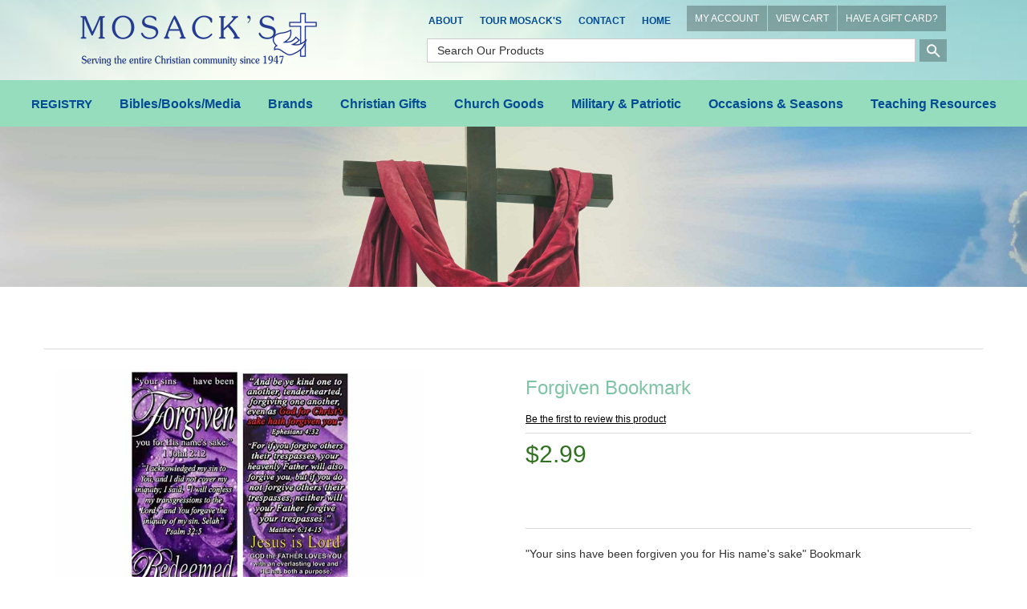

--- FILE ---
content_type: text/html; charset=utf-8
request_url: https://mosacks.com/moreinfo/Forgiven-57
body_size: 240159
content:




<!DOCTYPE html>

<html>
<head>
    <title>Forgiven Bookmark</title>
    <meta http-equiv="X-UA-Compatible" content="IE=edge">
    <meta name="viewport" content="width=device-width, initial-scale=1.0" />
    <meta id="MetaDesc" name="DESCRIPTION" content="Forgiven Bookmark" />
    <meta id="MetaKw" name="KEYWORDS" content="Forgiven Bookmark scripture bookmark, bible quotes, bible quote bookmark, book accessories Available at Mosack&#39;s Christian Gifts and Books in Mentor, OH" />
    
    
    <meta name="ROBOTS" content="INDEX, FOLLOW">

    
    <link rel="shortcut icon" id="favicon" href="" />
    <meta name="copyright" content="Copyright © 2010 The Intersoft Group, Inc, All Rights Reserved">

<script src="//ajax.aspnetcdn.com/ajax/jquery/jquery-2.1.3.min.js"></script>
<script src="//ajax.aspnetcdn.com/ajax/jquery.ui/1.11.4/jquery-ui.js"></script>
<script src="//cdn.ckeditor.com/4.4.7/full/ckeditor.js"></script>
<script src="//ajax.aspnetcdn.com/ajax/jquery.validate/1.13.1/jquery.validate.min.js"></script>
<link rel="stylesheet" type="text/css" href="//ajax.aspnetcdn.com/ajax/jquery.ui/1.11.4/themes/cupertino/jquery-ui.css" />
<!-- Latest compiled and minified CSS -->
<link rel="stylesheet" href="https://maxcdn.bootstrapcdn.com/bootstrap/3.3.7/css/bootstrap.min.css" integrity="sha384-BVYiiSIFeK1dGmJRAkycuHAHRg32OmUcww7on3RYdg4Va+PmSTsz/K68vbdEjh4u" crossorigin="anonymous">
<!-- Optional theme -->
<link rel="stylesheet" href="https://maxcdn.bootstrapcdn.com/bootstrap/3.3.7/css/bootstrap-theme.min.css" integrity="sha384-rHyoN1iRsVXV4nD0JutlnGaslCJuC7uwjduW9SVrLvRYooPp2bWYgmgJQIXwl/Sp" crossorigin="anonymous">
<!-- Latest compiled and minified JavaScript -->
<script src="https://maxcdn.bootstrapcdn.com/bootstrap/3.3.7/js/bootstrap.min.js" integrity="sha384-Tc5IQib027qvyjSMfHjOMaLkfuWVxZxUPnCJA7l2mCWNIpG9mGCD8wGNIcPD7Txa" crossorigin="anonymous"></script>


<link rel="stylesheet" href="https://cdnjs.cloudflare.com/ajax/libs/font-awesome/4.7.0/css/font-awesome.min.css">
<link rel="stylesheet" href="https://fonts.googleapis.com/icon?family=Material+Icons">

<script>
    var st = 360;
    window.setTimeout(returnHP,st * 60000);

    function returnHP()
    {
        alert("Your session has expired.");
        window.location.replace('https://mosacks.com/');
    }
</script>
    <link rel="shortcut icon" id="favicon" href="/files/" />
    <link rel="stylesheet" type="text/css" href="/Content/menustyles.css" />
    <script src="/Scripts/menusupport.js"></script>
    <script language="JavaScript">
        /* Original:&nbsp;  Eric King (eric_andrew_king@hotmail.com) -->
        <!-- Web Site:&nbsp;  http:&nbsp;//redrival.com/eak/ -->

        <!-- This script and many more are available free online at -->
        <!-- The JavaScript Source!! http:&nbsp;//javascript.internet.com -->
        */

        function NewWindow(mypage, myname, w, h, scroll) {
            var winl = (screen.width - w) / 2;
            var wint = (screen.height - h) / 2;
            winprops = 'height=' + h + ',width=' + w + ',top=' + wint + ',left=' + winl + ',scrollbars=' + scroll + ',resizable'
            win = window.open(mypage, myname, winprops)
            if (parseInt(navigator.appVersion) >= 4) { win.window.focus(); }
        }
    </script>
    <!-- See Common for declarations -->
    <script>
       $(function () {
           initmenu();
           $("#productsearchD").keydown(function (event) {
               if (event.which == 13) {
                   $("#buttonSearchD").click();
               }
           });
           $("#productsearch").keydown(function (event) {
               if (event.which == 13) {
                   $("#buttonSearch").click();
               }
           });
           $("#buttonSearchD").click(function () {
               var nloc = /sproducts/ + "?sval=" + $("#productsearchD").val() + "&ru=" + location.href;
                location.replace(nloc);
            });
           $("#buttonSearch").click(function () {
              var nloc = /sproducts/ + "?sval=" + $("#productsearch").val() + "&ru=" + location.href;
                location.replace(nloc);
           });
           $("#SearchIcon").click(function () { $("#PSearch").css("display", "inline-block"); }).hover(function () { $(this).css("cursor", "pointer"); });
           $("#CloseSearch").click(function () { $("#PSearch").hide(); }).hover(function () { $(this).css("cursor", "pointer"); });
        $("#productsearch").keyup(function (event) {
            if (event.keyCode == 13) {
                $("#buttonSearch").click();
            }
        });
       });
    </script>
    <link href="/Content/webflow.css" rel="stylesheet" type="text/css">
    <link rel="stylesheet" type="text/css" href="/Style.css" />
    <script>
    (function (i, s, o, g, r, a, m) {
        i['GoogleAnalyticsObject'] = r; i[r] = i[r] || function () {
            (i[r].q = i[r].q || []).push(arguments)
        }, i[r].l = 1 * new Date(); a = s.createElement(o),
        m = s.getElementsByTagName(o)[0]; a.async = 1; a.src = g; m.parentNode.insertBefore(a, m)
    })(window, document, 'script', 'https://www.google-analytics.com/analytics.js', 'ga');

    ga('create', 'UA-97707125-1', 'auto');
    ga('send', 'pageview');

</script>
    <script type='text/javascript'>
        window.__lo_site_id = 90493;

        (function () {
            var wa = document.createElement('script'); wa.type = 'text/javascript'; wa.async = true;
            wa.src = 'https://d10lpsik1i8c69.cloudfront.net/w.js';
            var s = document.getElementsByTagName('script')[0]; s.parentNode.insertBefore(wa, s);
        })();
    </script>
    <!-- Facebook Pixel Code -->
    <script>
        !function (f, b, e, v, n, t, s) {
            if (f.fbq) return; n = f.fbq = function () {
                n.callMethod ?
                    n.callMethod.apply(n, arguments) : n.queue.push(arguments)
            };
            if (!f._fbq) f._fbq = n; n.push = n; n.loaded = !0; n.version = '2.0';
            n.queue = []; t = b.createElement(e); t.async = !0;
            t.src = v; s = b.getElementsByTagName(e)[0];
            s.parentNode.insertBefore(t, s)
        }(window, document, 'script',
            'https://connect.facebook.net/en_US/fbevents.js');
        fbq('init', '374377129698545');
        fbq('track', 'PageView');
    </script>
    <noscript>
        <img height="1" width="1"
             src="https://www.facebook.com/tr?id=374377129698545&ev=PageView
&noscript=1" />
    </noscript>
    <!-- End Facebook Pixel Code -->
</head>
<body>

    <div class="topnav-section w-clearfix">
        <div class="brand-link left-spacing w-nav-brand">
            <div class="image-2"><a href="https://mosacks.com/"><img src="/files/logo.png" alt=""' border="0" class="logo_preceipt" /></a></div>
        </div>
        <div class="top-nav">
            <ul class="nav topbar-nav topnav"><li data-screensize="A" data-level="0"><a href="/religious-gifts/about-mosacks" >About</a></li>
<li data-screensize="A" data-level="0"><a href="/religious-gifts/tour-moasacks" >Tour Mosack's</a></li>
<li data-screensize="A" data-level="0"><a href="/contact" >Contact</a></li>
<li data-screensize="A" data-level="0"><a href="/index" >Home</a></li>
</ul>
            <div  class="topcart-block"><a href="/myaccount" class="topcartnav">MY ACCOUNT</a><a href="/cart" class="topcartnav">VIEW CART</a><a href="/redeeminfo" class="topcartnav">HAVE A GIFT CARD?</a></div>
            <div class="mobile_search"><i class="search_btn" id="SearchIcon"><img src="/files/ic_search_white_48dp_1x.png" class="ic_search"></i></div>
            <div id="PSearch" hidden style="text-align: right;">
                <input Class="inputsearch" id="productsearch" name="productsearch" placeholder="Search Our Products" type="text" value="" />&nbsp;<button id="buttonSearch" class="icon-search-bt"><i class="material-icons">search</i></button>&nbsp;<span id="CloseSearch" class="search-close">X</span>
            </div>
            <div class="search"><input Class="search-field" id="productsearchD" name="productsearchD" placeholder="Search Our Products" type="text" value="" /> <input type="button" id="buttonSearchD" value="" class="icon-search_btn" /></div>
        </div>
        <nav class="nav-menu" role="navigation">
            <div class="menu-button">
                <div class="navbar-btn">
                    <!-- toggle get grouped for better mobile display -->
                    <button type="button" data-target="#pm,#tn" class="navbar-toggle" id="hmenu" data-view="H">
                        <span class="sr-only">Toggle navigation</span>
                        <span class="icon-bar"></span>
                        <span class="icon-bar"></span>
                        <span class="icon-bar"></span>
                    </button>
                </div>
            </div>
            <div id="pm" class="dropdown-menu top pm-cntrl">
  <a class="dropdown-item-pm" href="https://mosacks.com/product/REGISTRY">REGISTRY</a>
  <a href="#" class="dropdown-item-pm jsSelect" data-target="#pm-1">Bibles/Books/Media<span class="hcarat-pm"></span></a>
  <a href="#" class="dropdown-item-pm jsSelect" data-target="#pm-6">Brands<span class="hcarat-pm"></span></a>
  <a href="#" class="dropdown-item-pm jsSelect" data-target="#pm-18">Christian Gifts<span class="hcarat-pm"></span></a>
  <a href="#" class="dropdown-item-pm jsSelect" data-target="#pm-31">Church Goods<span class="hcarat-pm"></span></a>
  <a href="#" class="dropdown-item-pm jsSelect" data-target="#pm-38">Military &amp; Patriotic<span class="hcarat-pm"></span></a>
  <a href="#" class="dropdown-item-pm jsSelect" data-target="#pm-41">Occasions &amp; Seasons<span class="hcarat-pm"></span></a>
  <a href="#" class="dropdown-item-pm jsSelect" data-target="#pm-50">Teaching Resources<span class="hcarat-pm"></span></a>
</div>
<div id="pm-1" class="dropdown-menu pm-1 pm-cntrl">
  <a class="dropdown-item-button jsSelect" type="button" date-toggle="dropdown" data-target="#pm" href="#">&lt; Back</a>
  <a class="dropdown-item-category" type="button" date-toggle="dropdown" data-target="#pm" href="https://mosacks.com/category/BiblesBooksMedia">Bibles/Books/Media</a>
  <a class="dropdown-item-pm" href="https://mosacks.com/product/AudioBooksAndMessages">Audio Books &amp; Messages</a>
  <a href="#" class="dropdown-item-pm jsSelect" data-target="#pm-2">Bibles &amp; Accessories<span class="hcarat-pm"></span></a>
  <a class="dropdown-item-pm" href="https://mosacks.com/product/BookHolderBookEnd">Book Holders and Book Ends</a>
  <a class="dropdown-item-pm" href="https://mosacks.com/product/Bookmarks">Bookmarks &amp; Magnifiers</a>
  <a href="#" class="dropdown-item-pm jsSelect" data-target="#pm-3">Books<span class="hcarat-pm"></span></a>
  <a href="#" class="dropdown-item-pm jsSelect" data-target="#pm-4">DVDs &amp; Movies<span class="hcarat-pm"></span></a>
  <a href="#" class="dropdown-item-pm jsSelect" data-target="#pm-5">Music<span class="hcarat-pm"></span></a>
</div>
<div id="pm-2" class="dropdown-menu pm-2 pm-cntrl">
  <a class="dropdown-item-button jsSelect" type="button" date-toggle="dropdown" data-target="#pm-1" href="#">&lt; Back</a>
  <a class="dropdown-item-category" type="button" date-toggle="dropdown" data-target="#pm-1" href="https://mosacks.com/category/Bibles">Bibles &amp; Accessories</a>
  <a class="dropdown-item-pm" href="https://mosacks.com/product/AmplifiedBible">Amplified Bibles</a>
  <a class="dropdown-item-pm" href="https://mosacks.com/product/BibleAccess">Bible Accessories</a>
  <a class="dropdown-item-pm" href="https://mosacks.com/product/BibleCovers">Bible Covers</a>
  <a class="dropdown-item-pm" href="https://mosacks.com/product/BibleStands">Bible Stands</a>
  <a class="dropdown-item-pm" href="https://mosacks.com/product/ChristianStandardBiblesCSB">Christian Standard Bibles CSB</a>
  <a class="dropdown-item-pm" href="https://mosacks.com/product/CompParB">Comparative &amp; Parallel Bibles</a>
  <a class="dropdown-item-pm" href="https://mosacks.com/product/DouayRheims">Douay-Rheims</a>
  <a class="dropdown-item-pm" href="https://mosacks.com/product/EnglishStandardVersionBible">English Standard Version</a>
  <a class="dropdown-item-pm" href="https://mosacks.com/product/KingJamesVersion">King James Version - KJV</a>
  <a class="dropdown-item-pm" href="https://mosacks.com/product/MessageBible">Message Bible</a>
  <a class="dropdown-item-pm" href="https://mosacks.com/product/MilitaryServiceBibles">Military &amp; Service Bibles</a>
  <a class="dropdown-item-pm" href="https://mosacks.com/product/NABRE">New American Bible (Catholic)</a>
  <a class="dropdown-item-pm" href="https://mosacks.com/product/NewCatholicVersionBibles">New Catholic Version</a>
  <a class="dropdown-item-pm" href="https://mosacks.com/product/NIV">New International Version</a>
  <a class="dropdown-item-pm" href="https://mosacks.com/product/NewInterpretersBible">New Interpreter's Bible</a>
  <a class="dropdown-item-pm" href="https://mosacks.com/product/NJ">New Jerusalem Bible &amp; Jerusalem</a>
  <a class="dropdown-item-pm" href="https://mosacks.com/product/NKJV">New King James Version</a>
  <a class="dropdown-item-pm" href="https://mosacks.com/product/NewLivingTranslationBibles">New Living Translation Bibles (NLT)</a>
  <a class="dropdown-item-pm" href="https://mosacks.com/product/NRSV">New Revised Standard Version</a>
  <a class="dropdown-item-pm" href="https://mosacks.com/product/RecoveryBibles">Recovery Bibles</a>
  <a class="dropdown-item-pm" href="https://mosacks.com/product/RevisedStandardVersion">Revised Standard Version Bible</a>
  <a class="dropdown-item-pm" href="https://mosacks.com/product/SpanishBibles">Spanish Bibles</a>
</div>
<div id="pm-3" class="dropdown-menu pm-3 pm-cntrl">
  <a class="dropdown-item-button jsSelect" type="button" date-toggle="dropdown" data-target="#pm-1" href="#">&lt; Back</a>
  <a class="dropdown-item-category" type="button" date-toggle="dropdown" data-target="#pm-1" href="https://mosacks.com/category/Books">Books</a>
  <a class="dropdown-item-pm" href="https://mosacks.com/product/AdultColoringBooks">Adult Coloring Books</a>
  <a class="dropdown-item-pm" href="https://mosacks.com/product/AdventBooks">Advent Books</a>
  <a class="dropdown-item-pm" href="https://mosacks.com/product/Aging">Aging Books</a>
  <a class="dropdown-item-pm" href="https://mosacks.com/product/AngelsBk">Angel Books</a>
  <a class="dropdown-item-pm" href="https://mosacks.com/product/AP">Apologetics Books</a>
  <a class="dropdown-item-pm" href="https://mosacks.com/product/BarronRobert">Barron, Bishop Robert</a>
  <a class="dropdown-item-pm" href="https://mosacks.com/product/BSRF">Bible Study &amp; Reference Books</a>
  <a class="dropdown-item-pm" href="https://mosacks.com/product/BindersCeremonial">Binders:  Ceremonial</a>
  <a class="dropdown-item-pm" href="https://mosacks.com/product/BIO">Biography &amp; Autobiography Books</a>
  <a class="dropdown-item-pm" href="https://mosacks.com/product/BoardBooksChildren">Board Books for Children</a>
  <a class="dropdown-item-pm" href="https://mosacks.com/product/CatechesisGoodShepherd">Catechesis of the Good Shepherd</a>
  <a class="dropdown-item-pm" href="https://mosacks.com/product/Catechism">Catechism &amp; Catechetic Books</a>
  <a class="dropdown-item-pm" href="https://mosacks.com/product/CZ">Catholic Books</a>
  <a class="dropdown-item-pm" href="https://mosacks.com/product/GKChesterton">Chesterton, G.K.</a>
  <a class="dropdown-item-pm" href="https://mosacks.com/product/ChildrensBooks">Children's Books</a>
  <a class="dropdown-item-pm" href="https://mosacks.com/product/ChildrenColoringBook">Children's Coloring Books</a>
  <a class="dropdown-item-pm" href="https://mosacks.com/product/CC">Christian Classics Books</a>
  <a class="dropdown-item-pm" href="https://mosacks.com/product/CL">Christian Living Books</a>
  <a class="dropdown-item-pm" href="https://mosacks.com/product/ChristmasBook">Christmas Books</a>
  <a class="dropdown-item-pm" href="https://mosacks.com/product/CH">Church Life Books</a>
  <a class="dropdown-item-pm" href="https://mosacks.com/product/ChurchRegisterBooks">Church Register Books</a>
  <a class="dropdown-item-pm" href="https://mosacks.com/product/CM">Commentary Books</a>
  <a class="dropdown-item-pm" href="https://mosacks.com/product/Ckbk">Cookbooks</a>
  <a class="dropdown-item-pm" href="https://mosacks.com/product/DS">Death/Suffering Books</a>
  <a class="dropdown-item-pm" href="https://mosacks.com/product/DE">Devotional Books</a>
  <a class="dropdown-item-pm" href="https://mosacks.com/product/DM">Divine Mercy Books</a>
  <a class="dropdown-item-pm" href="https://mosacks.com/product/DRCH">Doctors of the Church Books</a>
  <a class="dropdown-item-pm" href="https://mosacks.com/product/EasterBooks">Easter Books</a>
  <a class="dropdown-item-pm" href="https://mosacks.com/product/EduCathChri">Education, Catholic &amp; Christian</a>
  <a class="dropdown-item-pm" href="https://mosacks.com/product/ENCH">Encyclicals &amp; Church Documents</a>
  <a class="dropdown-item-pm" href="https://mosacks.com/product/EP">Episcopal Books</a>
  <a class="dropdown-item-pm" href="https://mosacks.com/product/EU">Eucharistic Adoration Books</a>
  <a class="dropdown-item-pm" href="https://mosacks.com/product/FM">Family Life Books</a>
  <a class="dropdown-item-pm" href="https://mosacks.com/product/FRCH">Fathers of the Church Books</a>
  <a class="dropdown-item-pm" href="https://mosacks.com/product/FC">Fiction Books</a>
  <a class="dropdown-item-pm" href="https://mosacks.com/product/FN">Finance Books</a>
  <a class="dropdown-item-pm" href="https://mosacks.com/product/GiftBooks">Gift Books</a>
  <a class="dropdown-item-pm" href="https://mosacks.com/product/GuestBooks">Guest Books</a>
  <a class="dropdown-item-pm" href="https://mosacks.com/product/HahnScott">Hahn, Dr. Scott</a>
  <a class="dropdown-item-pm" href="https://mosacks.com/product/HE">Health Books</a>
  <a class="dropdown-item-pm" href="https://mosacks.com/product/Heaven">Heaven Books</a>
  <a class="dropdown-item-pm" href="https://mosacks.com/product/HI">History Books</a>
  <a class="dropdown-item-pm" href="https://mosacks.com/product/HS">Holy Spirit Books</a>
  <a class="dropdown-item-pm" href="https://mosacks.com/product/HomeSchooling">Home Schooling Books</a>
  <a class="dropdown-item-pm" href="https://mosacks.com/product/JC">Jesus Christ Books</a>
  <a class="dropdown-item-pm" href="https://mosacks.com/product/Journals">Journals</a>
  <a class="dropdown-item-pm" href="https://mosacks.com/product/LPCatholicChristianBooks">Large Print Books</a>
  <a class="dropdown-item-pm" href="https://mosacks.com/product/LentBooks">Lent Books</a>
  <a class="dropdown-item-pm" href="https://mosacks.com/product/LewisCS">Lewis, C. S.</a>
  <a class="dropdown-item-pm" href="https://mosacks.com/product/LinkMarkSJ">Link, Mark SJ</a>
  <a class="dropdown-item-pm" href="https://mosacks.com/product/LiturgicalBooks">Liturgical Books</a>
  <a class="dropdown-item-pm" href="https://mosacks.com/product/LiturgicalBooksCalendarsDated2025">Liturgical Books &amp; Calendars Dated 2025</a>
  <a class="dropdown-item-pm" href="https://mosacks.com/product/LiturgicalBooksCalendarsDated2026">Liturgical Books &amp; Calendars Dated 2026</a>
  <a class="dropdown-item-pm" href="https://mosacks.com/product/LM">Love &amp; Marriage Books</a>
  <a class="dropdown-item-pm" href="https://mosacks.com/product/LucadoMaxBooks">Lucado, Max</a>
  <a class="dropdown-item-pm" href="https://mosacks.com/product/LU">Lutheran Books</a>
  <a class="dropdown-item-pm" href="https://mosacks.com/product/MaryBk">Mary, Mother of God Books</a>
  <a class="dropdown-item-pm" href="https://mosacks.com/product/MN">Men Books</a>
  <a class="dropdown-item-pm" href="https://mosacks.com/product/MertonThomas">Merton, Thomas</a>
  <a class="dropdown-item-pm" href="https://mosacks.com/product/MethodistBooks">Methodist Books</a>
  <a class="dropdown-item-pm" href="https://mosacks.com/product/Missals">Missals</a>
  <a class="dropdown-item-pm" href="https://mosacks.com/product/MotherAngelica">Mother Angelica</a>
  <a class="dropdown-item-pm" href="https://mosacks.com/product/NouwenHenri">Nouwen, Henri J M</a>
  <a class="dropdown-item-pm" href="https://mosacks.com/product/NovenaBooks">Novena Books</a>
  <a class="dropdown-item-pm" href="https://mosacks.com/product/Pastoral">Pastoral Books</a>
  <a class="dropdown-item-pm" href="https://mosacks.com/product/PetBooks">Pet Books</a>
  <a class="dropdown-item-pm" href="https://mosacks.com/product/Phonics">Phonics Books</a>
  <a class="dropdown-item-pm" href="https://mosacks.com/product/PictureBooks">Picture Books</a>
  <a class="dropdown-item-pm" href="https://mosacks.com/product/Politics">Politics &amp; Political Science Books</a>
  <a class="dropdown-item-pm" href="https://mosacks.com/product/Popes">Popes Books</a>
  <a class="dropdown-item-pm" href="https://mosacks.com/product/PR">Prayer Books</a>
  <a class="dropdown-item-pm" href="https://mosacks.com/product/PF">Prophecy Books</a>
  <a class="dropdown-item-pm" href="https://mosacks.com/product/PS">Psychology Books</a>
  <a class="dropdown-item-pm" href="https://mosacks.com/product/RE">Recovery Books</a>
  <a class="dropdown-item-pm" href="https://mosacks.com/product/SA">Sacrament Books</a>
  <a class="dropdown-item-pm" href="https://mosacks.com/product/STAU">Saint Augustine Books</a>
  <a class="dropdown-item-pm" href="https://mosacks.com/product/STFRA">Saint Francis of Assisi Books</a>
  <a class="dropdown-item-pm" href="https://mosacks.com/product/STTEA">Saint Teresa of Avila Books</a>
  <a class="dropdown-item-pm" href="https://mosacks.com/product/STTHL">Saint Therese of Liseaux Books</a>
  <a class="dropdown-item-pm" href="https://mosacks.com/product/SaintsIndividualSaintBook">Saints - Individual Saint Books</a>
  <a class="dropdown-item-pm" href="https://mosacks.com/product/SaintsManySaintsBooks">Saints - Many Saints Books</a>
  <a class="dropdown-item-pm" href="https://mosacks.com/product/SheenFulton">Sheen, Fulton J.</a>
  <a class="dropdown-item-pm" href="https://mosacks.com/product/SocialIssues">Social Issues Books</a>
  <a class="dropdown-item-pm" href="https://mosacks.com/product/SpanishTitles">Spanish Titles</a>
  <a class="dropdown-item-pm" href="https://mosacks.com/product/SR">Spirituality Books</a>
  <a class="dropdown-item-pm" href="https://mosacks.com/product/Stewardship">Stewardship Books</a>
  <a class="dropdown-item-pm" href="https://mosacks.com/product/TANManuals">TAN Leatherette Manuals</a>
  <a class="dropdown-item-pm" href="https://mosacks.com/product/TN">Teen Books</a>
  <a class="dropdown-item-pm" href="https://mosacks.com/product/TH">Theology Books</a>
  <a class="dropdown-item-pm" href="https://mosacks.com/product/TLC">Traditional Latin Catholic Books</a>
  <a class="dropdown-item-pm" href="https://mosacks.com/product/WO">Women Books</a>
</div>
<div id="pm-4" class="dropdown-menu pm-4 pm-cntrl">
  <a class="dropdown-item-button jsSelect" type="button" date-toggle="dropdown" data-target="#pm-1" href="#">&lt; Back</a>
  <a class="dropdown-item-category" type="button" date-toggle="dropdown" data-target="#pm-1" href="https://mosacks.com/category/DVDsMovies">DVDs &amp; Movies</a>
  <a class="dropdown-item-pm" href="https://mosacks.com/product/DVDBio">DVD - Biography</a>
  <a class="dropdown-item-pm" href="https://mosacks.com/product/DVDCath">DVD - Catholic</a>
  <a class="dropdown-item-pm" href="https://mosacks.com/product/DVDChild">DVD - Children</a>
  <a class="dropdown-item-pm" href="https://mosacks.com/product/DVDCmas">DVD - Christmas</a>
  <a class="dropdown-item-pm" href="https://mosacks.com/product/DVDMary">DVD - Mary, Mother of God</a>
  <a class="dropdown-item-pm" href="https://mosacks.com/product/DVDMovie">DVD - Movies</a>
  <a class="dropdown-item-pm" href="https://mosacks.com/product/DVDOther">DVD - Other</a>
  <a class="dropdown-item-pm" href="https://mosacks.com/product/DVDPope">DVD - Popes</a>
  <a class="dropdown-item-pm" href="https://mosacks.com/product/DVDSt">DVD - Saints</a>
</div>
<div id="pm-5" class="dropdown-menu pm-5 pm-cntrl">
  <a class="dropdown-item-button jsSelect" type="button" date-toggle="dropdown" data-target="#pm-1" href="#">&lt; Back</a>
  <a class="dropdown-item-category" type="button" date-toggle="dropdown" data-target="#pm-1" href="https://mosacks.com/category/Music">Music</a>
  <a class="dropdown-item-pm" href="https://mosacks.com/product/BenedictinesofMary">Benedictines of Mary</a>
  <a class="dropdown-item-pm" href="https://mosacks.com/product/BrownSusannaGerry">Brown, Susanna and Gerry</a>
  <a class="dropdown-item-pm" href="https://mosacks.com/product/CallananIan">Callanan, Ian</a>
  <a class="dropdown-item-pm" href="https://mosacks.com/product/CastingCrowns">Casting Crowns</a>
  <a class="dropdown-item-pm" href="https://mosacks.com/product/ChoralBinders">Choral Binders &amp; White Gloves</a>
  <a class="dropdown-item-pm" href="https://mosacks.com/product/ChristmasRecordings">Christmas Recordings</a>
  <a class="dropdown-item-pm" href="https://mosacks.com/product/ChurchOfTheHolyAngels">Church of the Holy Angels</a>
  <a class="dropdown-item-pm" href="https://mosacks.com/product/ConsiglioCyprian">Consiglio, Cyprian</a>
  <a class="dropdown-item-pm" href="https://mosacks.com/product/DeSilvaChris">De Silva, Chris</a>
  <a class="dropdown-item-pm" href="https://mosacks.com/product/GregorianChant">Gregorian Chant</a>
  <a class="dropdown-item-pm" href="https://mosacks.com/product/HaasDavid">Haas, David</a>
  <a class="dropdown-item-pm" href="https://mosacks.com/product/HaugenMarty">Haugen, Marty</a>
  <a class="dropdown-item-pm" href="https://mosacks.com/product/HeinzlJack">Heinzl, Jack</a>
  <a class="dropdown-item-pm" href="https://mosacks.com/product/Instrumental">Instrumental Music</a>
  <a class="dropdown-item-pm" href="https://mosacks.com/product/JoncasMichael">Joncas, Michael</a>
  <a class="dropdown-item-pm" href="https://mosacks.com/product/KochisRobert">Kochis, Robert</a>
  <a class="dropdown-item-pm" href="https://mosacks.com/product/LandryCarey">Landry, Carey</a>
  <a class="dropdown-item-pm" href="https://mosacks.com/product/LawtonLiam">Lawton, Liam</a>
  <a class="dropdown-item-pm" href="https://mosacks.com/product/MaherMatt">Maher, Matt</a>
  <a class="dropdown-item-pm" href="https://mosacks.com/product/MaryMotherOfGodCD">Mary Mother Of God Music CDs</a>
  <a class="dropdown-item-pm" href="https://mosacks.com/product/MassMusic">Mass Music</a>
  <a class="dropdown-item-pm" href="https://mosacks.com/product/MercyMe">Mercy Me</a>
  <a class="dropdown-item-pm" href="https://mosacks.com/product/MonksOfWestonPriory">Monks Of Weston Priory</a>
  <a class="dropdown-item-pm" href="https://mosacks.com/product/MooreJamesE">Moore, James E.</a>
  <a class="dropdown-item-pm" href="https://mosacks.com/product/NorbetGregory">Norbet, Gregory</a>
  <a class="dropdown-item-pm" href="https://mosacks.com/product/OrtegaFernando">Ortega, Fernando</a>
  <a class="dropdown-item-pm" href="https://mosacks.com/product/PerkovichFrFrank">Perkovich, Fr. Frank</a>
  <a class="dropdown-item-pm" href="https://mosacks.com/product/Priests">Priests</a>
  <a class="dropdown-item-pm" href="https://mosacks.com/product/Selah">Selah</a>
  <a class="dropdown-item-pm" href="https://mosacks.com/product/SmithMichaelW">Smith, Michael W.</a>
  <a class="dropdown-item-pm" href="https://mosacks.com/product/SpanishMusic">Spanish Music</a>
  <a class="dropdown-item-pm" href="https://mosacks.com/product/TalbotJohnMichael">Talbot, John Michael</a>
  <a class="dropdown-item-pm" href="https://mosacks.com/product/ToolanSuzanne">Toolan, Suzanne</a>
</div>
<div id="pm-6" class="dropdown-menu pm-6 pm-cntrl">
  <a class="dropdown-item-button jsSelect" type="button" date-toggle="dropdown" data-target="#pm" href="#">&lt; Back</a>
  <a class="dropdown-item-category" type="button" date-toggle="dropdown" data-target="#pm" href="https://mosacks.com/category/Brands">Brands</a>
  <a href="#" class="dropdown-item-pm jsSelect" data-target="#pm-7">Alviti Creations<span class="hcarat-pm"></span></a>
  <a class="dropdown-item-pm" href="https://mosacks.com/product/AMenCollectionUSA">AMen Collection USA</a>
  <a class="dropdown-item-pm" href="https://mosacks.com/product/ArteGrosse">Arte/Grossé</a>
  <a href="#" class="dropdown-item-pm jsSelect" data-target="#pm-8">Beau Veste Brand<span class="hcarat-pm"></span></a>
  <a class="dropdown-item-pm" href="https://mosacks.com/product/Crossword">Crossword</a>
  <a class="dropdown-item-pm" href="https://mosacks.com/product/DemetzArtStudio">Demetz Art Studio</a>
  <a class="dropdown-item-pm" href="https://mosacks.com/product/EcclesiasticalApparel">Ecclesiastical Apparel </a>
  <a class="dropdown-item-pm" href="https://mosacks.com/product/FaithStones">FaithStones™</a>
  <a href="#" class="dropdown-item-pm jsSelect" data-target="#pm-9">Fontanini by Roman, Inc.<span class="hcarat-pm"></span></a>
  <a class="dropdown-item-pm" href="https://mosacks.com/product/Foundations">Foundations</a>
  <a href="#" class="dropdown-item-pm jsSelect" data-target="#pm-10">Joseph's Studio<span class="hcarat-pm"></span></a>
  <a href="#" class="dropdown-item-pm jsSelect" data-target="#pm-11">K Brand Church Ware<span class="hcarat-pm"></span></a>
  <a class="dropdown-item-pm" href="https://mosacks.com/product/MySaintMyHero">My Saint My Hero Jewelry</a>
  <a class="dropdown-item-pm" href="https://mosacks.com/product/NeQwaArt">Ne'Qwa Art Glass Ornaments</a>
  <a href="#" class="dropdown-item-pm jsSelect" data-target="#pm-12">Precious Moments<span class="hcarat-pm"></span></a>
  <a href="#" class="dropdown-item-pm jsSelect" data-target="#pm-13">Regal Brand Bronze Ware<span class="hcarat-pm"></span></a>
  <a class="dropdown-item-pm" href="https://mosacks.com/product/SerClAN">Seraphim Classics Angels &amp; Nativities </a>
  <a href="#" class="dropdown-item-pm jsSelect" data-target="#pm-14">SLABBINCK<span class="hcarat-pm"></span></a>
  <a class="dropdown-item-pm" href="https://mosacks.com/product/VeroneseCollection">Veronese Collection</a>
  <a href="#" class="dropdown-item-pm jsSelect" data-target="#pm-15">W Brand Church Furniture<span class="hcarat-pm"></span></a>
  <a href="#" class="dropdown-item-pm jsSelect" data-target="#pm-16">Wee Believers<span class="hcarat-pm"></span></a>
  <a href="#" class="dropdown-item-pm jsSelect" data-target="#pm-17">Willow Tree Brand<span class="hcarat-pm"></span></a>
</div>
<div id="pm-7" class="dropdown-menu pm-7 pm-cntrl">
  <a class="dropdown-item-button jsSelect" type="button" date-toggle="dropdown" data-target="#pm-6" href="#">&lt; Back</a>
  <a class="dropdown-item-category" type="button" date-toggle="dropdown" data-target="#pm-6" href="https://mosacks.com/category/AlvitiCreations">Alviti Creations</a>
  <a class="dropdown-item-pm" href="https://mosacks.com/product/AlvitiCommunionBowlsOpenCiboria">Alviti Communion Bowls &amp; Open Ciboria</a>
  <a class="dropdown-item-pm" href="https://mosacks.com/product/AlvitiCommunionWare">Alviti Communion Ware</a>
  <a class="dropdown-item-pm" href="https://mosacks.com/product/AlvitiCreationsPyx">Alviti Creations Pyx</a>
</div>
<div id="pm-8" class="dropdown-menu pm-8 pm-cntrl">
  <a class="dropdown-item-button jsSelect" type="button" date-toggle="dropdown" data-target="#pm-6" href="#">&lt; Back</a>
  <a class="dropdown-item-category" type="button" date-toggle="dropdown" data-target="#pm-6" href="https://mosacks.com/category/BeauVeste">Beau Veste Brand</a>
  <a class="dropdown-item-pm" href="https://mosacks.com/product/BeauVesteAlbs">Beau Veste Brand Albs</a>
  <a class="dropdown-item-pm" href="https://mosacks.com/product/BeauVesteAltarCloths">Beau Veste Altar Cloths</a>
  <a class="dropdown-item-pm" href="https://mosacks.com/product/BeauVesteAltarLinens">Beau Veste Altar Linens</a>
  <a class="dropdown-item-pm" href="https://mosacks.com/product/BeauVesteAltarParaments">Beau Veste Altar Paraments</a>
  <a class="dropdown-item-pm" href="https://mosacks.com/product/BeauVesteAltarServerWear">Beau Veste Altar Server Wear</a>
  <a class="dropdown-item-pm" href="https://mosacks.com/product/BeauVesteAppliques">Beau Veste Appliques</a>
  <a class="dropdown-item-pm" href="https://mosacks.com/product/BeauVesteBishopMonsignor">Beau Veste Bishops/Monsignors Wear</a>
  <a class="dropdown-item-pm" href="https://mosacks.com/product/BeauVesteCassocksSurplices">Beau Veste Cassocks &amp; Surplices</a>
  <a class="dropdown-item-pm" href="https://mosacks.com/product/BeauVesteChasubles">Beau Veste Chasubles</a>
  <a class="dropdown-item-pm" href="https://mosacks.com/product/BeauVesteClergyWear">Beau Veste Clergy Wear</a>
  <a class="dropdown-item-pm" href="https://mosacks.com/product/BeauVesteDalmatics">Beau Veste Dalmatics</a>
  <a class="dropdown-item-pm" href="https://mosacks.com/product/BeauVesteDeaconPoloShirt">Beau Veste Deacon Wear</a>
  <a class="dropdown-item-pm" href="https://mosacks.com/product/BeauVesteCoordinatingMassSetGold">Beau Veste Coordinating Mass Set Gold &amp; White Satin Brocade</a>
  <a class="dropdown-item-pm" href="https://mosacks.com/product/BeauVesteFabrics">Beau Veste Fabrics</a>
  <a class="dropdown-item-pm" href="https://mosacks.com/product/BeauVesteFuneralPalls">Beau Veste Funeral Palls</a>
  <a class="dropdown-item-pm" href="https://mosacks.com/product/BeauVesteLecternHanging">Beau Veste Lectern Hanging</a>
  <a class="dropdown-item-pm" href="https://mosacks.com/product/BeauVesteResurrectionMassSets">Beau Veste Resurrection Mass Sets</a>
  <a class="dropdown-item-pm" href="https://mosacks.com/product/BeauVesteStoles">Beau Veste Stoles-Overlay &amp; Deacon</a>
</div>
<div id="pm-9" class="dropdown-menu pm-9 pm-cntrl">
  <a class="dropdown-item-button jsSelect" type="button" date-toggle="dropdown" data-target="#pm-6" href="#">&lt; Back</a>
  <a class="dropdown-item-category" type="button" date-toggle="dropdown" data-target="#pm-6" href="https://mosacks.com/category/FontaniniByRoman">Fontanini by Roman, Inc.</a>
  <a class="dropdown-item-pm" href="https://mosacks.com/product/New2024FontaniniAllSizes">New 2024 Fontanini All Sizes</a>
  <a class="dropdown-item-pm" href="https://mosacks.com/product/New2025FontaniniAllSizes">New 2025 Fontanini All Sizes</a>
  <a class="dropdown-item-pm" href="https://mosacks.com/product/FontaniniAngels">Fontanini Angels</a>
  <a class="dropdown-item-pm" href="https://mosacks.com/product/FontaniniCrucifixes">Fontanini Crucifixes</a>
  <a class="dropdown-item-pm" href="https://mosacks.com/product/FontaniniGlitterdomesGiftware">Fontanini Glitterdomes &amp; Giftware</a>
  <a class="dropdown-item-pm" href="https://mosacks.com/product/Font5LifeChrist">Fontanini Life of Christ 5"</a>
  <a class="dropdown-item-pm" href="https://mosacks.com/product/FontaniniReligiousFigures">Fontanini Religious Figures</a>
  <a class="dropdown-item-pm" href="https://mosacks.com/product/35FontaniniNativity">Fontanini 3.5" Nativity Collection</a>
  <a class="dropdown-item-pm" href="https://mosacks.com/product/Fontanini5NativityFigures">Fontanini 5" Nativity Figures</a>
  <a class="dropdown-item-pm" href="https://mosacks.com/product/Fontanini5NativitySets">Fontanini 5" Nativity Sets &amp; Stables</a>
  <a class="dropdown-item-pm" href="https://mosacks.com/product/Fontanini5Village">Fontanini 5" Nativity Village Collection</a>
  <a class="dropdown-item-pm" href="https://mosacks.com/product/Fontanini75Nativity">Fontanini 7.5" Nativity Collection</a>
  <a class="dropdown-item-pm" href="https://mosacks.com/product/12FontaniniNativity">Fontanini 12" Nativity Collection</a>
  <a class="dropdown-item-pm" href="https://mosacks.com/product/18FontaniniMasterpieceCollection">Fontanini 18" Masterpiece Collection</a>
  <a class="dropdown-item-pm" href="https://mosacks.com/product/20FontaniniNativity">Fontanini 20" Masterpiece Nativity Collection</a>
  <a class="dropdown-item-pm" href="https://mosacks.com/product/27FontaniniNativity">Fontanini 27" Masterpiece Nativity Collection</a>
  <a class="dropdown-item-pm" href="https://mosacks.com/product/50FontaniniNativity">Fontanini 50" Masterpiece Nativity Collection</a>
  <a class="dropdown-item-pm" href="https://mosacks.com/product/70FontaniniNativity">Fontanini 70" Masterpiece Nativity Collection</a>
  <a class="dropdown-item-pm" href="https://mosacks.com/product/New2023FontaniniAllSizes">New 2023 Fontanini All Sizes</a>
  <a class="dropdown-item-pm" href="https://mosacks.com/product/New2022FontaniniAllSizes">2022 Fontanini All Sizes</a>
  <a class="dropdown-item-pm" href="https://mosacks.com/product/New2020Fontanini">2020 Fontanini - All Sizes</a>
</div>
<div id="pm-10" class="dropdown-menu pm-10 pm-cntrl">
  <a class="dropdown-item-button jsSelect" type="button" date-toggle="dropdown" data-target="#pm-6" href="#">&lt; Back</a>
  <a class="dropdown-item-category" type="button" date-toggle="dropdown" data-target="#pm-6" href="https://mosacks.com/category/JosephsStudio">Joseph's Studio</a>
  <a class="dropdown-item-pm" href="https://mosacks.com/product/JosephsStudioBabyGifts">Joseph's Studio Baby Gifts</a>
  <a class="dropdown-item-pm" href="https://mosacks.com/product/JosephsStudioCelticGardenCollectionGifts">Joseph's Studio Celtic Garden &amp; Gifts</a>
  <a class="dropdown-item-pm" href="https://mosacks.com/product/JosephStudioChristmas27Nativity">Joseph's Studio Christmas 27" Nativity</a>
  <a class="dropdown-item-pm" href="https://mosacks.com/product/JosephStudioChristmas39Nativity">Joseph's Studio Christmas 39" Nativity</a>
  <a class="dropdown-item-pm" href="https://mosacks.com/product/JosephStudioChristmas">Joseph's Studio Christmas Collection</a>
  <a class="dropdown-item-pm" href="https://mosacks.com/product/JosephsStudioConfirmation">Joseph's Studio Confirmation Gifts</a>
  <a class="dropdown-item-pm" href="https://mosacks.com/product/JosephsStudioEaglesWingsCollection">Joseph's Studio Eagle's Wings</a>
  <a class="dropdown-item-pm" href="https://mosacks.com/product/JosephsStudioEasterGifts">Joseph's Studio Easter Gifts</a>
  <a class="dropdown-item-pm" href="https://mosacks.com/product/JosephStudioFirstCommunion">Joseph's Studio First Communion Gifts</a>
  <a class="dropdown-item-pm" href="https://mosacks.com/product/JosephStudioGardenFiguresDecor">Joseph's Studio Garden Figures</a>
  <a class="dropdown-item-pm" href="https://mosacks.com/product/JosephsStudioHeavenlyProtectors">Joseph's Studio Heavenly Protectors</a>
  <a class="dropdown-item-pm" href="https://mosacks.com/product/JosephStudioMemorialGarden">Joseph's Studio Memorial Garden</a>
  <a class="dropdown-item-pm" href="https://mosacks.com/product/JosephStudioRenaissance">Joseph's Studio Renaissance Collection</a>
  <a class="dropdown-item-pm" href="https://mosacks.com/product/JosephStudioRenaissanceWallArt">Joseph's Studio Renaissance Wall Art</a>
</div>
<div id="pm-11" class="dropdown-menu pm-11 pm-cntrl">
  <a class="dropdown-item-button jsSelect" type="button" date-toggle="dropdown" data-target="#pm-6" href="#">&lt; Back</a>
  <a class="dropdown-item-category" type="button" date-toggle="dropdown" data-target="#pm-6" href="https://mosacks.com/category/KBrandChurchWare">K Brand Church Ware</a>
  <a class="dropdown-item-pm" href="https://mosacks.com/product/KBrandAdventWreaths">K Brand Advent Wreaths</a>
  <a class="dropdown-item-pm" href="https://mosacks.com/product/KBrandBannerStands">K Brand Banner Stands</a>
  <a class="dropdown-item-pm" href="https://mosacks.com/product/KBrandBaptismalItems">K Brand Baptismal Items</a>
  <a class="dropdown-item-pm" href="https://mosacks.com/product/KBrandBishopsAppointments">K Brand Bishops' Appointments</a>
  <a class="dropdown-item-pm" href="https://mosacks.com/product/KBrandCandleLightersSnuffersStands">K Brand Candle Lighters &amp; Stands</a>
  <a class="dropdown-item-pm" href="https://mosacks.com/product/KBrandCandlesticksCandelabraTorches">K Brand Candlesticks, Candelabra, Torches</a>
  <a class="dropdown-item-pm" href="https://mosacks.com/product/KBrandIncenseCenserBoatStand">K Brand Censers, Boats &amp; Stands</a>
  <a class="dropdown-item-pm" href="https://mosacks.com/product/KBrandChalicesPatensCiboria">K Brand Chalices, Patens &amp; Ciboria</a>
  <a class="dropdown-item-pm" href="https://mosacks.com/product/KBrandClergyItemsClergyGifts">K Brand Clergy Items &amp; Gifts</a>
  <a class="dropdown-item-pm" href="https://mosacks.com/product/KBrandCommunionSetsServiceItem">K Brand Communion Sets &amp; Service Items</a>
  <a class="dropdown-item-pm" href="https://mosacks.com/product/KBrandCrossesCrucifixes">K Brand Crosses &amp; Crucifixes</a>
  <a class="dropdown-item-pm" href="https://mosacks.com/product/KBrandCrossesCrucifixesProcessional">K Brand Crosses &amp; Crucifixes - Processional</a>
  <a class="dropdown-item-pm" href="https://mosacks.com/product/KBrandCruetsCruetSets">K Brand Cruets &amp; Cruet Sets</a>
  <a class="dropdown-item-pm" href="https://mosacks.com/product/KBrandCrystal">K Brand Crystal</a>
  <a class="dropdown-item-pm" href="https://mosacks.com/product/KBrandEasternRite">K Brand Eastern Rite</a>
  <a class="dropdown-item-pm" href="https://mosacks.com/product/KBrandEwerBasinsLavaboSet">K Brand Ewer &amp; Basins, Lavabo Bowl Sets</a>
  <a class="dropdown-item-pm" href="https://mosacks.com/product/KBrandHolyOilLentenItems">K Brand Holy Oil &amp; Lenten Items</a>
  <a class="dropdown-item-pm" href="https://mosacks.com/product/KBrandHolyWaterItems">K Brand Holy Water Items</a>
  <a class="dropdown-item-pm" href="https://mosacks.com/product/KBrandMassKits">K Brand Mass Kits </a>
  <a class="dropdown-item-pm" href="https://mosacks.com/product/KBrandMemorialCrossesStar">K Brand Memorial Crosses &amp; Stars</a>
  <a class="dropdown-item-pm" href="https://mosacks.com/product/KBrandMiscellaneous">K Brand Miscellaneous</a>
  <a class="dropdown-item-pm" href="https://mosacks.com/product/KBrandMissalStandsBibleStands">K Brand Missal Stands &amp; Bible Stands</a>
  <a class="dropdown-item-pm" href="https://mosacks.com/product/KBrandMonstrancesOstensoriaThabors">K Brand Monstrances, Ostensoria, Thabors</a>
  <a class="dropdown-item-pm" href="https://mosacks.com/product/PectoralCros">K Brand Pectoral Crosses</a>
  <a class="dropdown-item-pm" href="https://mosacks.com/product/KBrandPyxBurse">K Brand Pyx and Burse</a>
  <a class="dropdown-item-pm" href="https://mosacks.com/product/KBrandOakBrassSanctuary">K Brand Sanctuary Appointments Oak &amp; Brass</a>
  <a class="dropdown-item-pm" href="https://mosacks.com/product/KBrandSanctuaryAppointmentsRoundShaft">K Brand Sanctuary Appointments Round Shaft</a>
  <a class="dropdown-item-pm" href="https://mosacks.com/product/KBrandSanctuaryAppointmentsSpiralShaft">K Brand Sanctuary Appointments Spiral Shaft</a>
  <a class="dropdown-item-pm" href="https://mosacks.com/product/KBrandSanctuaryLamp">K Brand Sanctuary Lamps</a>
  <a class="dropdown-item-pm" href="https://mosacks.com/product/KBrandStainlessSteelChurchWare">K Brand Stainless Steel Church Ware</a>
  <a class="dropdown-item-pm" href="https://mosacks.com/product/KBrandStationsOfTheCross">K Brand Stations Of The Cross</a>
  <a class="dropdown-item-pm" href="https://mosacks.com/product/KBrandTabernacles">K Brand Tabernacles, Exposition Tabernacles</a>
  <a class="dropdown-item-pm" href="https://mosacks.com/product/KBrandVasesLiners">K Brand Vases and Pedestals</a>
  <a class="dropdown-item-pm" href="https://mosacks.com/product/KBrandWroughtIron">K Brand Wrought Iron</a>
</div>
<div id="pm-12" class="dropdown-menu pm-12 pm-cntrl">
  <a class="dropdown-item-button jsSelect" type="button" date-toggle="dropdown" data-target="#pm-6" href="#">&lt; Back</a>
  <a class="dropdown-item-category" type="button" date-toggle="dropdown" data-target="#pm-6" href="https://mosacks.com/category/PM">Precious Moments</a>
  <a class="dropdown-item-pm" href="https://mosacks.com/product/PMBaby">Precious Moments Baby</a>
  <a class="dropdown-item-pm" href="https://mosacks.com/product/PMBirthday">Precious Moments Birthday</a>
  <a class="dropdown-item-pm" href="https://mosacks.com/product/PMChristmas">Precious Moments Christmas Collection</a>
  <a class="dropdown-item-pm" href="https://mosacks.com/product/PMChristmasOrnaments">Precious Moments Christmas Ornaments</a>
  <a class="dropdown-item-pm" href="https://mosacks.com/product/PMNativity">Precious Moments Christmas Standard Nativity</a>
  <a class="dropdown-item-pm" href="https://mosacks.com/product/PMFamily">Precious Moments Family</a>
  <a class="dropdown-item-pm" href="https://mosacks.com/product/PreciousMomentsFriendship">Precious Moments Friendship</a>
  <a class="dropdown-item-pm" href="https://mosacks.com/product/PMInspir">Precious Moments Inspiration Collection</a>
  <a class="dropdown-item-pm" href="https://mosacks.com/product/PMLoveColl">Precious Moments Love Collection</a>
  <a class="dropdown-item-pm" href="https://mosacks.com/product/PMSpecWish">Precious Moments Special Wishes</a>
</div>
<div id="pm-13" class="dropdown-menu pm-13 pm-cntrl">
  <a class="dropdown-item-button jsSelect" type="button" date-toggle="dropdown" data-target="#pm-6" href="#">&lt; Back</a>
  <a class="dropdown-item-category" type="button" date-toggle="dropdown" data-target="#pm-6" href="https://mosacks.com/category/RegalBrandBronzeWare">Regal Brand Bronze Ware</a>
  <a class="dropdown-item-pm" href="https://mosacks.com/product/BronzeEcclesiasticalfurnishings">Bronze Ecclesiastical Furnishings</a>
  <a class="dropdown-item-pm" href="https://mosacks.com/product/RegalBrandBronzeHolyWaterFonts">Regal Brand Bronze Holy Water Fonts</a>
  <a class="dropdown-item-pm" href="https://mosacks.com/product/RegalBrandTabernacles">Regal Brand Bronze Tabernacles</a>
</div>
<div id="pm-14" class="dropdown-menu pm-14 pm-cntrl">
  <a class="dropdown-item-button jsSelect" type="button" date-toggle="dropdown" data-target="#pm-6" href="#">&lt; Back</a>
  <a class="dropdown-item-category" type="button" date-toggle="dropdown" data-target="#pm-6" href="https://mosacks.com/category/SLABBINCK">SLABBINCK</a>
  <a class="dropdown-item-pm" href="https://mosacks.com/product/SLABBINCKAlbs">SLABBINCK Albs</a>
  <a class="dropdown-item-pm" href="https://mosacks.com/product/SLABBINCKBanners">SLABBINCK Banners</a>
  <a class="dropdown-item-pm" href="https://mosacks.com/product/SLABBINCKStoles">SLABBINCK Stoles</a>
</div>
<div id="pm-15" class="dropdown-menu pm-15 pm-cntrl">
  <a class="dropdown-item-button jsSelect" type="button" date-toggle="dropdown" data-target="#pm-6" href="#">&lt; Back</a>
  <a class="dropdown-item-category" type="button" date-toggle="dropdown" data-target="#pm-6" href="https://mosacks.com/category/WBrandChurchFurniture">W Brand Church Furniture</a>
  <a class="dropdown-item-pm" href="https://mosacks.com/product/WBrandAltarsCommunionTables">W Brand Altars, Communion Tables &amp; Candle Sticks</a>
  <a class="dropdown-item-pm" href="https://mosacks.com/product/WBrandAmbriesHolyOilSafes">W Brand Ambries/Holy Oil Safes, Font &amp; Tabernacles</a>
  <a class="dropdown-item-pm" href="https://mosacks.com/product/WBrandBaptismalFonts">W Brand Baptismal Fonts</a>
  <a class="dropdown-item-pm" href="https://mosacks.com/product/WBrandChurchChairs">W Brand Church Chairs</a>
  <a class="dropdown-item-pm" href="https://mosacks.com/product/WBrandAcrylicChurchFurniture">W Brand Acrylic Church Furniture</a>
  <a class="dropdown-item-pm" href="https://mosacks.com/product/WBrandHymnBoards">W Brand Hymn Boards</a>
  <a class="dropdown-item-pm" href="https://mosacks.com/product/WBrandMissalStandsTableTopLecterns">W Brand Missal Stands &amp; Table Top Lecterns</a>
  <a class="dropdown-item-pm" href="https://mosacks.com/product/WBrandOfferingBoxTitheBox">W Brand Offering Boxes &amp; Tithe Boxes</a>
  <a class="dropdown-item-pm" href="https://mosacks.com/product/WBrandPewAccessories">W Brand Pew Accessories</a>
  <a class="dropdown-item-pm" href="https://mosacks.com/product/WBrandPrieDieuKneelersStool">W Brand Prie Dieu, Kneelers, Stool</a>
  <a class="dropdown-item-pm" href="https://mosacks.com/product/WBrandPulpitsLecterns">W Brand Pulpits &amp; Lecterns</a>
  <a class="dropdown-item-pm" href="https://mosacks.com/product/WBrandTablesStandsPedestals">W Brand Tables, Stands &amp; Pedestals</a>
</div>
<div id="pm-16" class="dropdown-menu pm-16 pm-cntrl">
  <a class="dropdown-item-button jsSelect" type="button" date-toggle="dropdown" data-target="#pm-6" href="#">&lt; Back</a>
  <a class="dropdown-item-category" type="button" date-toggle="dropdown" data-target="#pm-6" href="https://mosacks.com/category/WeeBelievers">Wee Believers</a>
  <a class="dropdown-item-pm" href="https://mosacks.com/product/WeeBelieversLilPrayerBuddies">Wee Believers Lil' Prayer Buddies</a>
  <a class="dropdown-item-pm" href="https://mosacks.com/product/WeeBelieversListenLearn">Wee Believers Listen + Learn™ Plush</a>
  <a class="dropdown-item-pm" href="https://mosacks.com/product/WeeBelieversNoahsArk">Wee Believers Noah's Ark</a>
  <a class="dropdown-item-pm" href="https://mosacks.com/product/WeeBelieversRespectProtect">Wee Believers Respect &amp; Protect</a>
  <a class="dropdown-item-pm" href="https://mosacks.com/product/WeeBelieversWeeBlessings">Wee Believers Wee Blessings</a>
  <a class="dropdown-item-pm" href="https://mosacks.com/product/WeeBelieversWeeCelebrate">Wee Believers Wee Celebrate</a>
  <a class="dropdown-item-pm" href="https://mosacks.com/product/WeeBelieversWeeDiscover">Wee Believers Wee Discover</a>
</div>
<div id="pm-17" class="dropdown-menu pm-17 pm-cntrl">
  <a class="dropdown-item-button jsSelect" type="button" date-toggle="dropdown" data-target="#pm-6" href="#">&lt; Back</a>
  <a class="dropdown-item-category" type="button" date-toggle="dropdown" data-target="#pm-6" href="https://mosacks.com/category/WillowTreeBrand">Willow Tree Brand</a>
  <a class="dropdown-item-pm" href="https://mosacks.com/product/WillowTreeAngels">Willow Tree® Angels</a>
  <a class="dropdown-item-pm" href="https://mosacks.com/product/WillowTreeChristmas">Willow Tree® Christmas</a>
  <a class="dropdown-item-pm" href="https://mosacks.com/product/WillowTreeChristmasOrnaments">Willow Tree® Christmas Ornaments</a>
  <a class="dropdown-item-pm" href="https://mosacks.com/product/WillowTreeChristmasTheNativity">Willow Tree® Christmas The Nativity</a>
  <a class="dropdown-item-pm" href="https://mosacks.com/product/WillowTreeBrandFigures">Willow Tree® Figures</a>
  <a class="dropdown-item-pm" href="https://mosacks.com/product/WillowTreeKeepsakeBoxes">Willow Tree® Keepsake Boxes &amp; Books</a>
  <a class="dropdown-item-pm" href="https://mosacks.com/product/WillowTreePlaques">Willow Tree® Plaques</a>
</div>
<div id="pm-18" class="dropdown-menu pm-18 pm-cntrl">
  <a class="dropdown-item-button jsSelect" type="button" date-toggle="dropdown" data-target="#pm" href="#">&lt; Back</a>
  <a class="dropdown-item-category" type="button" date-toggle="dropdown" data-target="#pm" href="https://mosacks.com/category/ChristianGifts">Christian Gifts</a>
  <a class="dropdown-item-pm" href="https://mosacks.com/product/PopeLeoXIVProducts">Pope Leo XIV Products</a>
  <a class="dropdown-item-pm" href="https://mosacks.com/product/AllLaserPersonalizedGifts">All Laser Personalized Gifts &amp; Awards</a>
  <a href="#" class="dropdown-item-pm jsSelect" data-target="#pm-19">Apparel<span class="hcarat-pm"></span></a>
  <a href="#" class="dropdown-item-pm jsSelect" data-target="#pm-20">Auto Accessories &amp; Bike<span class="hcarat-pm"></span></a>
  <a class="dropdown-item-pm" href="https://mosacks.com/product/CancerResources">Cancer Resources</a>
  <a href="#" class="dropdown-item-pm jsSelect" data-target="#pm-21">Candles:  Home Use<span class="hcarat-pm"></span></a>
  <a class="dropdown-item-pm" href="https://mosacks.com/product/CheckbookCoversWallets">Checkbook Covers &amp; Wallets</a>
  <a href="#" class="dropdown-item-pm jsSelect" data-target="#pm-22">Crosses &amp; Crucifixes<span class="hcarat-pm"></span></a>
  <a class="dropdown-item-pm" href="https://mosacks.com/product/DMI">Divine Mercy Items</a>
  <a class="dropdown-item-pm" href="https://mosacks.com/product/Frames"> Frames</a>
  <a class="dropdown-item-pm" href="https://mosacks.com/product/GiftBagsWrappingPaper">Gift Bags &amp; Wrapping Paper</a>
  <a class="dropdown-item-pm" href="https://mosacks.com/product/GiftCertificate">Gift Certificates at MOSACK'S</a>
  <a href="#" class="dropdown-item-pm jsSelect" data-target="#pm-23">Greeting Cards<span class="hcarat-pm"></span></a>
  <a class="dropdown-item-pm" href="https://mosacks.com/product/HealthAndWellness">Health &amp; Wellness</a>
  <a class="dropdown-item-pm" href="https://mosacks.com/product/HolyCards">Holy Cards</a>
  <a class="dropdown-item-pm" href="https://mosacks.com/product/HolyWaterFont">Holy Water Fonts &amp; Bottles</a>
  <a class="dropdown-item-pm" href="https://mosacks.com/product/HomeDecor">Home Decor &amp; Home Blessing</a>
  <a class="dropdown-item-pm" href="https://mosacks.com/product/Icon">Icons &amp; Plaques</a>
  <a class="dropdown-item-pm" href="https://mosacks.com/product/Irish">Irish</a>
  <a href="#" class="dropdown-item-pm jsSelect" data-target="#pm-24">Jewelry<span class="hcarat-pm"></span></a>
  <a class="dropdown-item-pm" href="https://mosacks.com/product/MugsChrstianMugs">Mugs</a>
  <a class="dropdown-item-pm" href="https://mosacks.com/product/NurseGifts">Nurse Gifts &amp; Caregiver Gifts</a>
  <a href="#" class="dropdown-item-pm jsSelect" data-target="#pm-25">Outdoor &amp; Garden<span class="hcarat-pm"></span></a>
  <a class="dropdown-item-pm" href="https://mosacks.com/product/PetProducts">Pet Products</a>
  <a class="dropdown-item-pm" href="https://mosacks.com/product/PocketCoinReligiousArticles">Pocket Coin/Token Religious Articles</a>
  <a class="dropdown-item-pm" href="https://mosacks.com/product/PopeFrancisProducts">Pope Francis Products</a>
  <a class="dropdown-item-pm" href="https://mosacks.com/product/POPESTJOHNPAULIIPRODUCTS">Pope St. John Paul II Products</a>
  <a class="dropdown-item-pm" href="https://mosacks.com/product/POPESTJOHNXXIIIPRODUCTS">Pope St. John XXIII Products</a>
  <a class="dropdown-item-pm" href="https://mosacks.com/product/RecoveryGifts">Recovery Recognition &amp; Gifts</a>
  <a href="#" class="dropdown-item-pm jsSelect" data-target="#pm-26">Rosaries<span class="hcarat-pm"></span></a>
  <a class="dropdown-item-pm" href="https://mosacks.com/product/Scapulars">Scapulars</a>
  <a class="dropdown-item-pm" href="https://mosacks.com/product/SpanishGiftsBooks">Spanish Gifts &amp; Books</a>
  <a class="dropdown-item-pm" href="https://mosacks.com/product/800AnniversaryFirstNativityScene">800th Anniversary of the First Nativity Scene by St. Francis</a>
  <a class="dropdown-item-pm" href="https://mosacks.com/product/StPioProducts">St. Pio (Padre Pio) Products</a>
  <a class="dropdown-item-pm" href="https://mosacks.com/product/StTeresaCalcutta">St. Teresa of Calcutta Products</a>
  <a href="#" class="dropdown-item-pm jsSelect" data-target="#pm-28">Statuary Indoor<span class="hcarat-pm"></span></a>
  <a href="#" class="dropdown-item-pm jsSelect" data-target="#pm-29">Stickers, Toys, Games &amp; Puzzles<span class="hcarat-pm"></span></a>
  <a class="dropdown-item-pm" href="https://mosacks.com/product/TheChosen">The Chosen</a>
  <a class="dropdown-item-pm" href="https://mosacks.com/product/WallArt">Wall Art</a>
  <a class="dropdown-item-pm" href="https://mosacks.com/product/WindowDecals">Window Decals &amp; Magnets</a>
  <a href="#" class="dropdown-item-pm jsSelect" data-target="#pm-30">Women's Ministry Apparel<span class="hcarat-pm"></span></a>
</div>
<div id="pm-19" class="dropdown-menu pm-19 pm-cntrl">
  <a class="dropdown-item-button jsSelect" type="button" date-toggle="dropdown" data-target="#pm-18" href="#">&lt; Back</a>
  <a class="dropdown-item-category" type="button" date-toggle="dropdown" data-target="#pm-18" href="https://mosacks.com/category/Apparel">Apparel</a>
  <a class="dropdown-item-pm" href="https://mosacks.com/product/Caps">Caps + Hats</a>
  <a class="dropdown-item-pm" href="https://mosacks.com/product/Neckties">Neckties</a>
  <a class="dropdown-item-pm" href="https://mosacks.com/product/ShirtsHoodiesSweatshirts">Shirts - Hoodies - Sweatshirts</a>
  <a class="dropdown-item-pm" href="https://mosacks.com/product/Socks">Socks</a>
</div>
<div id="pm-20" class="dropdown-menu pm-20 pm-cntrl">
  <a class="dropdown-item-button jsSelect" type="button" date-toggle="dropdown" data-target="#pm-18" href="#">&lt; Back</a>
  <a class="dropdown-item-category" type="button" date-toggle="dropdown" data-target="#pm-18" href="https://mosacks.com/category/AutoAccessories">Auto Accessories &amp; Bike</a>
  <a class="dropdown-item-pm" href="https://mosacks.com/product/Keychains">Keychains</a>
  <a class="dropdown-item-pm" href="https://mosacks.com/product/LuggageTags">Luggage Tags &amp; Prayer Cards</a>
  <a class="dropdown-item-pm" href="https://mosacks.com/product/VehicleDecalsFlags">Vehicle Decals &amp; Flags</a>
  <a class="dropdown-item-pm" href="https://mosacks.com/product/VehicleRosaries">Vehicle Rosaries and Rearview Mirror Charms</a>
  <a class="dropdown-item-pm" href="https://mosacks.com/product/VehicleStatuesPlaques">Vehicle Statues &amp; Plaques</a>
  <a class="dropdown-item-pm" href="https://mosacks.com/product/VisorClips">Visor Clips &amp; Bike Clips</a>
</div>
<div id="pm-21" class="dropdown-menu pm-21 pm-cntrl">
  <a class="dropdown-item-button jsSelect" type="button" date-toggle="dropdown" data-target="#pm-18" href="#">&lt; Back</a>
  <a class="dropdown-item-category" type="button" date-toggle="dropdown" data-target="#pm-18" href="https://mosacks.com/category/CandleHomeUse">Candles:  Home Use</a>
  <a class="dropdown-item-pm" href="https://mosacks.com/product/HomeAdventCandles">Advent Candles &amp; Advent Wreaths</a>
  <a class="dropdown-item-pm" href="https://mosacks.com/product/ChristCandles">Christ Candles</a>
  <a class="dropdown-item-pm" href="https://mosacks.com/product/SacramentCandles">Sacrament Candles, Light of Christ</a>
  <a class="dropdown-item-pm" href="https://mosacks.com/product/LEDCandles">LED Candles</a>
  <a class="dropdown-item-pm" href="https://mosacks.com/product/SeasonalCandles">Seasonal Candles &amp; Taper Candles</a>
  <a class="dropdown-item-pm" href="https://mosacks.com/product/VotiveCandles">Votive Candles</a>
</div>
<div id="pm-22" class="dropdown-menu pm-22 pm-cntrl">
  <a class="dropdown-item-button jsSelect" type="button" date-toggle="dropdown" data-target="#pm-18" href="#">&lt; Back</a>
  <a class="dropdown-item-category" type="button" date-toggle="dropdown" data-target="#pm-18" href="https://mosacks.com/category/CrossesCrucifixes">Crosses &amp; Crucifixes</a>
  <a class="dropdown-item-pm" href="https://mosacks.com/product/StandingCrucifixesCrosses">Standing Crucifixes &amp; Crosses</a>
  <a class="dropdown-item-pm" href="https://mosacks.com/product/4CruCro">4" Crucifixes &amp; Crosses</a>
  <a class="dropdown-item-pm" href="https://mosacks.com/product/6CruCro">6" Crucifixes &amp; Crosses</a>
  <a class="dropdown-item-pm" href="https://mosacks.com/product/8CruCro">8" Crucifixes &amp; Crosses</a>
  <a class="dropdown-item-pm" href="https://mosacks.com/product/9CruCro">9" Crucifixes &amp; Crosses</a>
  <a class="dropdown-item-pm" href="https://mosacks.com/product/10CruCro">10" Crucifixes &amp; Crosses</a>
  <a class="dropdown-item-pm" href="https://mosacks.com/product/11CruCro">11" Crucifixes &amp; Crosses</a>
  <a class="dropdown-item-pm" href="https://mosacks.com/product/12CruCro">12" Crucifixes &amp; Crosses</a>
  <a class="dropdown-item-pm" href="https://mosacks.com/product/14CruCro">14" Crucifixes &amp; Crosses</a>
  <a class="dropdown-item-pm" href="https://mosacks.com/product/18CruCro">18" - 29" Crucifixes &amp; Crosses</a>
  <a class="dropdown-item-pm" href="https://mosacks.com/product/30CroCru">30" &amp; Larger Crosses &amp; Crucifixes</a>
</div>
<div id="pm-23" class="dropdown-menu pm-23 pm-cntrl">
  <a class="dropdown-item-button jsSelect" type="button" date-toggle="dropdown" data-target="#pm-18" href="#">&lt; Back</a>
  <a class="dropdown-item-category" type="button" date-toggle="dropdown" data-target="#pm-18" href="https://mosacks.com/category/GreetingCardsCatholic">Greeting Cards</a>
  <a class="dropdown-item-pm" href="https://mosacks.com/product/BoxedChristianGreetingCards">Boxed Greeting Cards</a>
  <a class="dropdown-item-pm" href="https://mosacks.com/product/BaptismGreetingCards">Baptism Greeting Cards</a>
  <a class="dropdown-item-pm" href="https://mosacks.com/product/BoxedChristmasCard">Boxed Christmas Card</a>
  <a class="dropdown-item-pm" href="https://mosacks.com/product/ConfirmationGreetingCards">Confirmation Greeting Cards</a>
  <a class="dropdown-item-pm" href="https://mosacks.com/product/FirstHolyCommunionGreetingCardsInvitations">First Holy Communion Greeting Cards &amp; Invitations</a>
  <a class="dropdown-item-pm" href="https://mosacks.com/product/FirstMassGreetingCards">First Mass Greeting Cards</a>
  <a class="dropdown-item-pm" href="https://mosacks.com/product/GetWellGreetingCards">Get Well Greeting Cards</a>
  <a class="dropdown-item-pm" href="https://mosacks.com/product/GraduationGreetingCards">Graduation Greeting Cards</a>
  <a class="dropdown-item-pm" href="https://mosacks.com/product/HappyOccasionGreetingCards">Happy Occasion Greeting Cards</a>
  <a class="dropdown-item-pm" href="https://mosacks.com/product/IrishStPatricksDayGreetingCards">Irish &amp; St. Patrick's Day Greeting Cards</a>
  <a class="dropdown-item-pm" href="https://mosacks.com/product/JubileeGreetingCards">Jubilee, Anniversary of Ordination Greeting Cards</a>
  <a class="dropdown-item-pm" href="https://mosacks.com/product/JubileeAnniversaryReligiousLife">Jubilee, Anniversary of Religious Life Greeting Cards</a>
  <a class="dropdown-item-pm" href="https://mosacks.com/product/LordsServiceAnniversaryGreetingCards">Lord's Service Anniversary Greeting Cards</a>
  <a class="dropdown-item-pm" href="https://mosacks.com/product/LordsServiceGreetingCards">Lord's Service Greeting Cards</a>
  <a class="dropdown-item-pm" href="https://mosacks.com/product/NewAssignmentGreetingCard">New Assignment Greeting Cards</a>
  <a class="dropdown-item-pm" href="https://mosacks.com/product/OrdinationGreetingCards">Ordination Greeting Cards</a>
  <a class="dropdown-item-pm" href="https://mosacks.com/product/RCIAGreetingCards">RCIA Greeting Cards</a>
  <a class="dropdown-item-pm" href="https://mosacks.com/product/StJosephsDayGreetingCards">St. Joseph's Day Greeting Cards</a>
  <a class="dropdown-item-pm" href="https://mosacks.com/product/SympathyCards">Sympathy Cards</a>
  <a class="dropdown-item-pm" href="https://mosacks.com/product/ThankYouGreetingCards">Thank You Greeting Cards</a>
</div>
<div id="pm-24" class="dropdown-menu pm-24 pm-cntrl">
  <a class="dropdown-item-button jsSelect" type="button" date-toggle="dropdown" data-target="#pm-18" href="#">&lt; Back</a>
  <a class="dropdown-item-category" type="button" date-toggle="dropdown" data-target="#pm-18" href="https://mosacks.com/category/Jewelry">Jewelry</a>
  <a class="dropdown-item-pm" href="https://mosacks.com/product/jebaby">Baby Jewelry</a>
  <a class="dropdown-item-pm" href="https://mosacks.com/product/jebr">Bracelets</a>
  <a class="dropdown-item-pm" href="https://mosacks.com/product/TieTac">Christian Tie Tacs and Tie Bars</a>
  <a class="dropdown-item-pm" href="https://mosacks.com/product/jeea">Earrings</a>
  <a class="dropdown-item-pm" href="https://mosacks.com/product/JewelryBoxKeepsakeBox">Jewelry Box / Keepsake Box</a>
  <a class="dropdown-item-pm" href="https://mosacks.com/product/MySaintMyHeroes">My Saint My Hero</a>
  <a class="dropdown-item-pm" href="https://mosacks.com/product/jecr">Necklaces Cross </a>
  <a class="dropdown-item-pm" href="https://mosacks.com/product/NecklacesCrossWood">Necklaces Crosses of Wood</a>
  <a class="dropdown-item-pm" href="https://mosacks.com/product/jecru">Necklaces Crucifix </a>
  <a class="dropdown-item-pm" href="https://mosacks.com/product/4WayMed">Necklaces Four Way Medal </a>
  <a class="dropdown-item-pm" href="https://mosacks.com/product/NecklacesHolySpirit">Necklaces Holy Spirit</a>
  <a class="dropdown-item-pm" href="https://mosacks.com/product/NecklacesJesusChristScapulars">Necklaces Jesus Christ &amp; Scapulars</a>
  <a class="dropdown-item-pm" href="https://mosacks.com/product/JeMil">Necklaces Military Medals</a>
  <a class="dropdown-item-pm" href="https://mosacks.com/product/jemir">Necklaces Miraculous &amp; Mary</a>
  <a class="dropdown-item-pm" href="https://mosacks.com/product/NecklacesSaintAC">Necklaces Patron Saint A-C</a>
  <a class="dropdown-item-pm" href="https://mosacks.com/product/NecklacesSaintDH">Necklaces Patron Saint D-H</a>
  <a class="dropdown-item-pm" href="https://mosacks.com/product/NecklacesSaintIL">Necklaces Patron Saint I-L</a>
  <a class="dropdown-item-pm" href="https://mosacks.com/product/NecklacesSaintMR">Necklaces Patron Saint M-R</a>
  <a class="dropdown-item-pm" href="https://mosacks.com/product/NecklacesSaintSZ">Necklaces Patron Saint S-Z</a>
  <a class="dropdown-item-pm" href="https://mosacks.com/product/NecklacePectoralCross">Necklaces Pectoral Cross</a>
  <a class="dropdown-item-pm" href="https://mosacks.com/product/jespe">Necklaces Specialty Medal </a>
  <a class="dropdown-item-pm" href="https://mosacks.com/product/jesp">Necklaces Sports Medal </a>
  <a class="dropdown-item-pm" href="https://mosacks.com/product/PearlNecklaceBraceletEarrings">Pearl Necklaces, Bracelet, Earrings</a>
  <a class="dropdown-item-pm" href="https://mosacks.com/product/PewterMedalNecklaces">Pewter Medal Necklaces</a>
  <a class="dropdown-item-pm" href="https://mosacks.com/product/jepi">Pins</a>
  <a class="dropdown-item-pm" href="https://mosacks.com/product/Rings">Rings</a>
</div>
<div id="pm-25" class="dropdown-menu pm-25 pm-cntrl">
  <a class="dropdown-item-button jsSelect" type="button" date-toggle="dropdown" data-target="#pm-18" href="#">&lt; Back</a>
  <a class="dropdown-item-category" type="button" date-toggle="dropdown" data-target="#pm-18" href="https://mosacks.com/category/OutdoorGarden">Outdoor &amp; Garden</a>
  <a class="dropdown-item-pm" href="https://mosacks.com/product/OutdoorGardenDecor">Outdoor Garden Décor</a>
  <a class="dropdown-item-pm" href="https://mosacks.com/product/OutdoorMemorialGarden">Outdoor Memorial Garden</a>
  <a class="dropdown-item-pm" href="https://mosacks.com/product/OutdoorNativities">Outdoor Nativities</a>
  <a class="dropdown-item-pm" href="https://mosacks.com/product/OutdoorStationsCross">Outdoor Stations of the Cross</a>
  <a class="dropdown-item-pm" href="https://mosacks.com/product/OutdoorStatues">Outdoor Statues</a>
  <a class="dropdown-item-pm" href="https://mosacks.com/product/OutdoorStatuesPVC">Religious Outdoor Statues - PVC</a>
</div>
<div id="pm-26" class="dropdown-menu pm-26 pm-cntrl">
  <a class="dropdown-item-button jsSelect" type="button" date-toggle="dropdown" data-target="#pm-18" href="#">&lt; Back</a>
  <a class="dropdown-item-category" type="button" date-toggle="dropdown" data-target="#pm-18" href="https://mosacks.com/category/Rosaries">Rosaries</a>
  <a href="#" class="dropdown-item-pm jsSelect" data-target="#pm-27">Birthstone Rosaries<span class="hcarat-pm"></span></a>
  <a class="dropdown-item-pm" href="https://mosacks.com/product/CrystalAllSSRos">Crystal &amp; All Sterling Silver Rosaries</a>
  <a class="dropdown-item-pm" href="https://mosacks.com/product/GlassRos">Glass &amp; Pearl Rosaries</a>
  <a class="dropdown-item-pm" href="https://mosacks.com/product/IrishRos">Irish Rosaries</a>
  <a class="dropdown-item-pm" href="https://mosacks.com/product/OneDecRos">One Decade Rosaries</a>
  <a class="dropdown-item-pm" href="https://mosacks.com/product/PlasticRosaries">Plastic Rosaries</a>
  <a class="dropdown-item-pm" href="https://mosacks.com/product/RosaryBooks">Rosary Books &amp; Resources</a>
  <a class="dropdown-item-pm" href="https://mosacks.com/product/RosaryBox">Rosary Boxes &amp; Rosary Cases</a>
  <a class="dropdown-item-pm" href="https://mosacks.com/product/RosaryBracelets">Rosary Bracelets</a>
  <a class="dropdown-item-pm" href="https://mosacks.com/product/RosaryChaplet">Rosary Chaplets</a>
  <a class="dropdown-item-pm" href="https://mosacks.com/product/RosaryRings">Rosary Rings</a>
  <a class="dropdown-item-pm" href="https://mosacks.com/product/SpecialtyRosaries">Specialty Rosaries</a>
  <a class="dropdown-item-pm" href="https://mosacks.com/product/SportsRos">Sports Rosaries</a>
  <a class="dropdown-item-pm" href="https://mosacks.com/product/WoodRos">Wood, Onyx &amp; Hematite Rosaries</a>
</div>
<div id="pm-27" class="dropdown-menu pm-27 pm-cntrl">
  <a class="dropdown-item-button jsSelect" type="button" date-toggle="dropdown" data-target="#pm-26" href="#">&lt; Back</a>
  <a class="dropdown-item-category" type="button" date-toggle="dropdown" data-target="#pm-26" href="https://mosacks.com/category/BirthRos">Birthstone Rosaries</a>
  <a class="dropdown-item-pm" href="https://mosacks.com/product/JanBirthRos">1 - January (Garnet) Birthstone Rosary</a>
  <a class="dropdown-item-pm" href="https://mosacks.com/product/FebBirthRos">2 - February Dark Amethyst Birthstone Rosary</a>
  <a class="dropdown-item-pm" href="https://mosacks.com/product/MarBirthRos">3- March Aquamarine Birthstone Rosary</a>
  <a class="dropdown-item-pm" href="https://mosacks.com/product/AprBirthRos">4 - April Crystal Birthstone Rosary</a>
  <a class="dropdown-item-pm" href="https://mosacks.com/product/MayBirthRos">5 - May Emerald Birthstone Rosary</a>
  <a class="dropdown-item-pm" href="https://mosacks.com/product/JunBirthRos">6 - June Lt Amethyst Birthstone Rosary</a>
  <a class="dropdown-item-pm" href="https://mosacks.com/product/JulyBirthRos">7 - July Ruby Birthstone Rosary</a>
  <a class="dropdown-item-pm" href="https://mosacks.com/product/AugBirthRos">8 - August Peridot Birthstone Rosary</a>
  <a class="dropdown-item-pm" href="https://mosacks.com/product/SeptBirthRos">9- September Sapphire Birthstone Rosary</a>
  <a class="dropdown-item-pm" href="https://mosacks.com/product/OctBirthRos">10 - October Rose Quartz Birthstone Rosary</a>
  <a class="dropdown-item-pm" href="https://mosacks.com/product/NovBirthRos">11 - November Topaz Birthstone Rosary</a>
  <a class="dropdown-item-pm" href="https://mosacks.com/product/DecBirthRos">12 - December Lt Sapphire/Zircon Birthstone Rosary</a>
</div>
<div id="pm-28" class="dropdown-menu pm-28 pm-cntrl">
  <a class="dropdown-item-button jsSelect" type="button" date-toggle="dropdown" data-target="#pm-18" href="#">&lt; Back</a>
  <a class="dropdown-item-category" type="button" date-toggle="dropdown" data-target="#pm-18" href="https://mosacks.com/category/StatuaryIndoor">Statuary Indoor</a>
  <a class="dropdown-item-pm" href="https://mosacks.com/product/IndoorStatueAngels">Indoor Statues of Angels</a>
  <a class="dropdown-item-pm" href="https://mosacks.com/product/IndoorStatuesOfSaints">Indoor Statues Of Saints</a>
  <a class="dropdown-item-pm" href="https://mosacks.com/product/JesusStat">Jesus Statuary</a>
  <a class="dropdown-item-pm" href="https://mosacks.com/product/JSS">Joseph's Studio Statuary</a>
  <a class="dropdown-item-pm" href="https://mosacks.com/product/LittleDropsOfWaterStatues">Little Drops Of Water &amp; Little Patrons</a>
  <a class="dropdown-item-pm" href="https://mosacks.com/product/MaryStat">Mary Statuary</a>
  <a class="dropdown-item-pm" href="https://mosacks.com/product/Nightlights">Nightlights</a>
  <a class="dropdown-item-pm" href="https://mosacks.com/product/PatronsProtectors">Patrons &amp; Protectors 3.5"</a>
  <a class="dropdown-item-pm" href="https://mosacks.com/product/PewterStatues">Pewter Statues</a>
  <a class="dropdown-item-pm" href="https://mosacks.com/product/PlasticStatues">Plastic Statues</a>
  <a class="dropdown-item-pm" href="https://mosacks.com/product/PopeStatues">Pope Statues</a>
  <a class="dropdown-item-pm" href="https://mosacks.com/product/SportsStatues">Sports Statues</a>
  <a class="dropdown-item-pm" href="https://mosacks.com/product/VeroneseStatuary">Veronese Statuary</a>
  <a class="dropdown-item-pm" href="https://mosacks.com/product/WillowTreeFigures">Willow Tree® Figures</a>
</div>
<div id="pm-29" class="dropdown-menu pm-29 pm-cntrl">
  <a class="dropdown-item-button jsSelect" type="button" date-toggle="dropdown" data-target="#pm-18" href="#">&lt; Back</a>
  <a class="dropdown-item-category" type="button" date-toggle="dropdown" data-target="#pm-18" href="https://mosacks.com/category/StickersToysGamesPuzzlesPrizes">Stickers, Toys, Games &amp; Puzzles</a>
  <a class="dropdown-item-pm" href="https://mosacks.com/product/ChristianStickers">Christian Stickers</a>
  <a class="dropdown-item-pm" href="https://mosacks.com/product/Games">Games</a>
  <a class="dropdown-item-pm" href="https://mosacks.com/product/Prizes">Prizes</a>
  <a class="dropdown-item-pm" href="https://mosacks.com/product/Puzzles">Puzzles</a>
  <a class="dropdown-item-pm" href="https://mosacks.com/product/Toys">Toys &amp; Plush</a>
</div>
<div id="pm-30" class="dropdown-menu pm-30 pm-cntrl">
  <a class="dropdown-item-button jsSelect" type="button" date-toggle="dropdown" data-target="#pm-18" href="#">&lt; Back</a>
  <a class="dropdown-item-category" type="button" date-toggle="dropdown" data-target="#pm-18" href="https://mosacks.com/category/WomenChristianApparel">Women's Ministry Apparel</a>
  <a class="dropdown-item-pm" href="https://mosacks.com/product/WomenAlbs">Women's Albs</a>
  <a class="dropdown-item-pm" href="https://mosacks.com/product/WomenChristianShirts">Women's Christian Shirts</a>
  <a class="dropdown-item-pm" href="https://mosacks.com/product/WomensClergyShirts">Women's Clergy Shirts</a>
</div>
<div id="pm-31" class="dropdown-menu pm-31 pm-cntrl">
  <a class="dropdown-item-button jsSelect" type="button" date-toggle="dropdown" data-target="#pm" href="#">&lt; Back</a>
  <a class="dropdown-item-category" type="button" date-toggle="dropdown" data-target="#pm" href="https://mosacks.com/category/ChurchGoods">Church Goods</a>
  <a class="dropdown-item-pm" href="https://mosacks.com/product/AdventWreathsChurchGoods">Advent Wreaths - Church Use</a>
  <a class="dropdown-item-pm" href="https://mosacks.com/product/AltarBread">Altar Bread</a>
  <a class="dropdown-item-pm" href="https://mosacks.com/product/AltarWine">Altar Wine</a>
  <a class="dropdown-item-pm" href="https://mosacks.com/product/AltarCloths">Altar Cloths</a>
  <a class="dropdown-item-pm" href="https://mosacks.com/product/AltarLinens">Altar Linens</a>
  <a class="dropdown-item-pm" href="https://mosacks.com/product/AltarParaments">Altar Paraments</a>
  <a class="dropdown-item-pm" href="https://mosacks.com/product/Appliques">Appliques Hand Embroidered</a>
  <a href="#" class="dropdown-item-pm jsSelect" data-target="#pm-32">Bulletin Covers<span class="hcarat-pm"></span></a>
  <a href="#" class="dropdown-item-pm jsSelect" data-target="#pm-33">Candles:  Church Use<span class="hcarat-pm"></span></a>
  <a class="dropdown-item-pm" href="https://mosacks.com/product/CeremonialBinders">Ceremonial Binders</a>
  <a href="#" class="dropdown-item-pm jsSelect" data-target="#pm-34">Church Furniture<span class="hcarat-pm"></span></a>
  <a class="dropdown-item-pm" href="https://mosacks.com/product/ChurchRecordBooks">Church Record Books</a>
  <a href="#" class="dropdown-item-pm jsSelect" data-target="#pm-35">Church Ware<span class="hcarat-pm"></span></a>
  <a href="#" class="dropdown-item-pm jsSelect" data-target="#pm-36">Clergy &amp; Church Apparel<span class="hcarat-pm"></span></a>
  <a class="dropdown-item-pm" href="https://mosacks.com/product/CollectionOffertoryBaskets">Collection Offertory Baskets</a>
  <a class="dropdown-item-pm" href="https://mosacks.com/product/FabricsByTheYard">Fabrics By The Yard</a>
  <a class="dropdown-item-pm" href="https://mosacks.com/product/FlagsRelFlags">Flags - Religious Flags</a>
  <a class="dropdown-item-pm" href="https://mosacks.com/product/FuneralPalls">Funeral Palls</a>
  <a class="dropdown-item-pm" href="https://mosacks.com/product/IncenseCharcoal">Incense &amp; Charcoal; Ashes</a>
  <a class="dropdown-item-pm" href="https://mosacks.com/product/InstitutionalStatuary">Institutional Statuary</a>
  <a class="dropdown-item-pm" href="https://mosacks.com/product/LecternHangings">Lectern Hangings</a>
  <a class="dropdown-item-pm" href="https://mosacks.com/product/MemorialSpecialtyPlaques">Memorial &amp; Specialty Plaques etc.</a>
  <a href="#" class="dropdown-item-pm jsSelect" data-target="#pm-37">Printed Church Supplies<span class="hcarat-pm"></span></a>
  <a class="dropdown-item-pm" href="https://mosacks.com/product/ResurrectionMassSets">Resurrection Mass Sets</a>
  <a class="dropdown-item-pm" href="https://mosacks.com/product/StationsOfTheCross">Stations of the Cross: Indoor &amp; Outdoor</a>
</div>
<div id="pm-32" class="dropdown-menu pm-32 pm-cntrl">
  <a class="dropdown-item-button jsSelect" type="button" date-toggle="dropdown" data-target="#pm-31" href="#">&lt; Back</a>
  <a class="dropdown-item-category" type="button" date-toggle="dropdown" data-target="#pm-31" href="https://mosacks.com/category/BulletinCovers">Bulletin Covers</a>
  <a class="dropdown-item-pm" href="https://mosacks.com/product/DiscountedBulletinCovers">Discounted Bulletin Covers</a>
  <a class="dropdown-item-pm" href="https://mosacks.com/product/AdventBulletinCovers">Advent Bulletin Covers</a>
  <a class="dropdown-item-pm" href="https://mosacks.com/product/BaptismBulletinCover">Baptism Bulletin Cover</a>
  <a class="dropdown-item-pm" href="https://mosacks.com/product/ChristmasBulletinCovers">Christmas Bulletin Covers</a>
  <a class="dropdown-item-pm" href="https://mosacks.com/product/CommunionBulletinCovers">Communion Bulletin Covers</a>
  <a class="dropdown-item-pm" href="https://mosacks.com/product/ConfirmationBulletinCovers">Confirmation Bulletin Covers</a>
  <a class="dropdown-item-pm" href="https://mosacks.com/product/EasterBulletinCovers">Easter Bulletin Covers</a>
  <a class="dropdown-item-pm" href="https://mosacks.com/product/FuneralBulletinCovers">Funeral Bulletin Covers</a>
  <a class="dropdown-item-pm" href="https://mosacks.com/product/GeneralBulletinCovers">General Bulletin Covers</a>
  <a class="dropdown-item-pm" href="https://mosacks.com/product/GraduationBulletinCovers">Graduation Bulletin Covers</a>
  <a class="dropdown-item-pm" href="https://mosacks.com/product/LentBulletinCover">Lent Bulletin Covers</a>
  <a class="dropdown-item-pm" href="https://mosacks.com/product/MarriageBulletinCovers">Marriage Bulletin Covers</a>
  <a class="dropdown-item-pm" href="https://mosacks.com/product/MusicBulletinCovers">Music Bulletin Covers</a>
  <a class="dropdown-item-pm" href="https://mosacks.com/product/ReconciliationBulletinCovers">Reconciliation Bulletin Covers</a>
  <a class="dropdown-item-pm" href="https://mosacks.com/product/ThanksgivingBulletinCovers">Thanksgiving Bulletin Covers</a>
</div>
<div id="pm-33" class="dropdown-menu pm-33 pm-cntrl">
  <a class="dropdown-item-button jsSelect" type="button" date-toggle="dropdown" data-target="#pm-31" href="#">&lt; Back</a>
  <a class="dropdown-item-category" type="button" date-toggle="dropdown" data-target="#pm-31" href="https://mosacks.com/category/CandlesChurchUse">Candles:  Church Use</a>
  <a class="dropdown-item-pm" href="https://mosacks.com/product/CandleBurnerDeflectorReplacement">Candle Burners - Deflector Replacement</a>
  <a class="dropdown-item-pm" href="https://mosacks.com/product/CandleBurnersDraftResistant">Candle Burners - Draft Resistant</a>
  <a class="dropdown-item-pm" href="https://mosacks.com/product/CandleBurnersDraftResistantNickel">Candle Burners - Draft Resistant Nickel</a>
  <a class="dropdown-item-pm" href="https://mosacks.com/product/CandleBurnerEconomyUniversal">Candle Burners - Economy Universal</a>
  <a class="dropdown-item-pm" href="https://mosacks.com/product/CandleBurnerEconomyUniversalNickel">Candle Burners - Economy Universal Nickel</a>
  <a class="dropdown-item-pm" href="https://mosacks.com/product/CandleFollowersBoveStyle">Candle Followers - Bove Style</a>
  <a class="dropdown-item-pm" href="https://mosacks.com/product/CandleFollowerBrass">Candle Followers - New Style</a>
  <a class="dropdown-item-pm" href="https://mosacks.com/product/ChurchAdventCandles">Church Advent Candles</a>
  <a class="dropdown-item-pm" href="https://mosacks.com/product/CandleAltar100">Church Altar Candles 100% Beeswax</a>
  <a class="dropdown-item-pm" href="https://mosacks.com/product/CandleAltar51">Church Altar Candles 51% Beeswax</a>
  <a class="dropdown-item-pm" href="https://mosacks.com/product/ChurchChristCandles">Church Christ Candles</a>
  <a class="dropdown-item-pm" href="https://mosacks.com/product/ChurchPaschalCandles">Church Paschal Candles</a>
  <a class="dropdown-item-pm" href="https://mosacks.com/product/CandleTableAltar51">Church Table Altar Candles 51% Beeswax</a>
  <a class="dropdown-item-pm" href="https://mosacks.com/product/CandlelightServiceSets">Congregational &amp; Candlelight Service Sets</a>
  <a class="dropdown-item-pm" href="https://mosacks.com/product/CandleLiquidFuel">Liquid Fuel Candles &amp; Accessories</a>
  <a class="dropdown-item-pm" href="https://mosacks.com/product/SacramentalCandles">Sacrament Candles</a>
  <a class="dropdown-item-pm" href="https://mosacks.com/product/VotiveCandlesBobeches">Sanctuary Lights &amp; Globes</a>
  <a class="dropdown-item-pm" href="https://mosacks.com/product/SpecialtyCandles">Specialty Candles</a>
</div>
<div id="pm-34" class="dropdown-menu pm-34 pm-cntrl">
  <a class="dropdown-item-button jsSelect" type="button" date-toggle="dropdown" data-target="#pm-31" href="#">&lt; Back</a>
  <a class="dropdown-item-category" type="button" date-toggle="dropdown" data-target="#pm-31" href="https://mosacks.com/category/ChurchFurniture">Church Furniture</a>
  <a class="dropdown-item-pm" href="https://mosacks.com/product/AltarsCommunionTables">Altars &amp; Communion Tables</a>
  <a class="dropdown-item-pm" href="https://mosacks.com/product/AmbriesHolyOilSafes">Ambries / Holy Oil Safes</a>
  <a class="dropdown-item-pm" href="https://mosacks.com/product/AcrylicChurchFurniture">Acrylic Church Furniture</a>
  <a class="dropdown-item-pm" href="https://mosacks.com/product/BaptismalFonts">Baptismal Fonts</a>
  <a class="dropdown-item-pm" href="https://mosacks.com/product/ChurchChairs">Church Chairs</a>
  <a class="dropdown-item-pm" href="https://mosacks.com/product/HymnBoards">Hymn Boards</a>
  <a class="dropdown-item-pm" href="https://mosacks.com/product/MissalStandsBookHolders">Missal Stands &amp; Book Holders</a>
  <a class="dropdown-item-pm" href="https://mosacks.com/product/DepositBoxesTitheBoxes">Offering Boxes &amp; Tithe Boxes</a>
  <a class="dropdown-item-pm" href="https://mosacks.com/product/PedestalsWallMount">Pedestals Wall Mount</a>
  <a class="dropdown-item-pm" href="https://mosacks.com/product/PedestalsTablesStands">Pedestals, Tables &amp; Stands</a>
  <a class="dropdown-item-pm" href="https://mosacks.com/product/PewAccesHdwe">Pew Accessories &amp; Hardware</a>
  <a class="dropdown-item-pm" href="https://mosacks.com/product/PrieDieuKneelersStool">Prie Dieu, Kneelers, Stool</a>
  <a class="dropdown-item-pm" href="https://mosacks.com/product/PulpitsLecterns">Pulpits &amp; Lecterns</a>
</div>
<div id="pm-35" class="dropdown-menu pm-35 pm-cntrl">
  <a class="dropdown-item-button jsSelect" type="button" date-toggle="dropdown" data-target="#pm-31" href="#">&lt; Back</a>
  <a class="dropdown-item-category" type="button" date-toggle="dropdown" data-target="#pm-31" href="https://mosacks.com/category/ChWare">Church Ware</a>
  <a class="dropdown-item-pm" href="https://mosacks.com/product/Chrismal">Ambry &amp; Chrismatory Sets/Anointing Oils/Lenten Items</a>
  <a class="dropdown-item-pm" href="https://mosacks.com/product/BannerStands">Banner Stands</a>
  <a class="dropdown-item-pm" href="https://mosacks.com/product/BaptismalItems">Baptismal Items</a>
  <a class="dropdown-item-pm" href="https://mosacks.com/product/Bells">Bells</a>
  <a class="dropdown-item-pm" href="https://mosacks.com/product/BibleStandsMissalStands">Bible Stands &amp; Missal Stands</a>
  <a class="dropdown-item-pm" href="https://mosacks.com/product/BishopsAppointments">Bishops' Appointments</a>
  <a class="dropdown-item-pm" href="https://mosacks.com/product/CandleLighter">Candle Lighters, Snuffers &amp; Stands</a>
  <a class="dropdown-item-pm" href="https://mosacks.com/product/CandlesticksAltarFloor">Candlesticks - Altar &amp; Floor </a>
  <a class="dropdown-item-pm" href="https://mosacks.com/product/CandlesticksPaschal">Candlesticks - Paschal</a>
  <a class="dropdown-item-pm" href="https://mosacks.com/product/CandlesticksProcessionalTorches">Candlesticks - Processional</a>
  <a class="dropdown-item-pm" href="https://mosacks.com/product/ChalicesCiboriaPaten">Chalices, Patens &amp; Ciboria</a>
  <a class="dropdown-item-pm" href="https://mosacks.com/product/ClergyItemsClergyGifts">Clergy Items &amp; Clergy Gifts</a>
  <a class="dropdown-item-pm" href="https://mosacks.com/product/CommSets">Communion Sets &amp; Communion Service Ware</a>
  <a class="dropdown-item-pm" href="https://mosacks.com/product/CrossProcessional">Crosses:  Processional Crucifixes &amp; Crosses</a>
  <a class="dropdown-item-pm" href="https://mosacks.com/product/AltarCrossesCrucifixes">Crosses: Altar Crosses &amp; Crucifixes</a>
  <a class="dropdown-item-pm" href="https://mosacks.com/product/Crue">Cruets &amp; Cruet Sets</a>
  <a class="dropdown-item-pm" href="https://mosacks.com/product/CrystalChurchWare">Crystal Church Ware</a>
  <a class="dropdown-item-pm" href="https://mosacks.com/product/EasternRiteChurchGoods">Eastern Rite Church Goods</a>
  <a class="dropdown-item-pm" href="https://mosacks.com/product/EwerBasinsLavaboSet">Ewer &amp; Basins, Lavabo Bowl Sets</a>
  <a class="dropdown-item-pm" href="https://mosacks.com/product/HolyWaterItems">Holy Water Fonts, Tanks, Sprinklers &amp; Items</a>
  <a class="dropdown-item-pm" href="https://mosacks.com/product/Censer">Incense Censers, Boats &amp; Stands</a>
  <a class="dropdown-item-pm" href="https://mosacks.com/product/MassKit">Mass Kits</a>
  <a class="dropdown-item-pm" href="https://mosacks.com/product/Monstrances">Monstrances, Ostensoria &amp; Thabors</a>
  <a class="dropdown-item-pm" href="https://mosacks.com/product/PyxBurse">Pyx and Burse</a>
  <a class="dropdown-item-pm" href="https://mosacks.com/product/SanctuaryAppointmentsOakBrass">Sanctuary Appointments Oak &amp; Brass</a>
  <a class="dropdown-item-pm" href="https://mosacks.com/product/SanctuaryAppointmentsRoundShaft">Sanctuary Appointments Round Shaft</a>
  <a class="dropdown-item-pm" href="https://mosacks.com/product/SanctuaryAppointmentsSpiralShaft">Sanctuary Appointments Spiral Shaft</a>
  <a class="dropdown-item-pm" href="https://mosacks.com/product/SanctuaryLamps">Sanctuary Lamps &amp; Globes</a>
  <a class="dropdown-item-pm" href="https://mosacks.com/product/StainlessSteelChurchWare">Stainless Steel Church Ware</a>
  <a class="dropdown-item-pm" href="https://mosacks.com/product/Tabernacle">Tabernacles &amp; Exposition Tabernacles</a>
  <a class="dropdown-item-pm" href="https://mosacks.com/product/VasesLiners">Vases and Pedestals</a>
  <a class="dropdown-item-pm" href="https://mosacks.com/product/WroughtIronChurchWare">Wrought Iron Church Ware</a>
</div>
<div id="pm-36" class="dropdown-menu pm-36 pm-cntrl">
  <a class="dropdown-item-button jsSelect" type="button" date-toggle="dropdown" data-target="#pm-31" href="#">&lt; Back</a>
  <a class="dropdown-item-category" type="button" date-toggle="dropdown" data-target="#pm-31" href="https://mosacks.com/category/ClergyChurchApparel">Clergy &amp; Church Apparel</a>
  <a class="dropdown-item-pm" href="https://mosacks.com/product/Alb">Albs</a>
  <a class="dropdown-item-pm" href="https://mosacks.com/product/AltarServerWear">Altar Server Wear</a>
  <a class="dropdown-item-pm" href="https://mosacks.com/product/BishopMonsignorWear">Bishops and Monsignors Wear</a>
  <a class="dropdown-item-pm" href="https://mosacks.com/product/Csk">Cassocks &amp; Surplices</a>
  <a class="dropdown-item-pm" href="https://mosacks.com/product/Chasubles">Chasubles</a>
  <a class="dropdown-item-pm" href="https://mosacks.com/product/ChoirRobesAccess">Choir Robes &amp; Accessories</a>
  <a class="dropdown-item-pm" href="https://mosacks.com/product/ClergyWear">Clergy Wear</a>
  <a class="dropdown-item-pm" href="https://mosacks.com/product/CoordinatingMassSetGold">Coordinating Mass Set Gold &amp; White Satin Brocade</a>
  <a class="dropdown-item-pm" href="https://mosacks.com/product/DeaconDalmatic">Deacon Dalmatics</a>
  <a class="dropdown-item-pm" href="https://mosacks.com/product/DeaconStoles">Deacon Stoles</a>
  <a class="dropdown-item-pm" href="https://mosacks.com/product/DeaconWear">Deacon Wear</a>
  <a class="dropdown-item-pm" href="https://mosacks.com/product/EucharisticMinisters">Eucharistic Ministers</a>
  <a class="dropdown-item-pm" href="https://mosacks.com/product/Hangers">Hangers</a>
  <a class="dropdown-item-pm" href="https://mosacks.com/product/OrthodoxChasubles">Orthodox Chasubles</a>
  <a class="dropdown-item-pm" href="https://mosacks.com/product/PectoralCrosses">Pectoral Crosses</a>
  <a class="dropdown-item-pm" href="https://mosacks.com/product/StolesOverlay">Stoles - Overlay</a>
  <a class="dropdown-item-pm" href="https://mosacks.com/product/WomenChurchWear">Women's Church Wear</a>
</div>
<div id="pm-37" class="dropdown-menu pm-37 pm-cntrl">
  <a class="dropdown-item-button jsSelect" type="button" date-toggle="dropdown" data-target="#pm-31" href="#">&lt; Back</a>
  <a class="dropdown-item-category" type="button" date-toggle="dropdown" data-target="#pm-31" href="https://mosacks.com/category/PrintedChurchSupplies">Printed Church Supplies</a>
  <a class="dropdown-item-pm" href="https://mosacks.com/product/Certificates">Certificates</a>
  <a class="dropdown-item-pm" href="https://mosacks.com/product/Charts">Charts</a>
  <a class="dropdown-item-pm" href="https://mosacks.com/product/ChurchOfficeForms">Church Office Forms</a>
  <a class="dropdown-item-pm" href="https://mosacks.com/product/ConcelebrationCards">Concelebration Cards</a>
  <a class="dropdown-item-pm" href="https://mosacks.com/product/OfferingEnvelopes">Offering Envelopes</a>
  <a class="dropdown-item-pm" href="https://mosacks.com/product/CardsObtainChurchInformation">Pew Cards &amp; Obtain Information Cards</a>
  <a class="dropdown-item-pm" href="https://mosacks.com/product/PostersToTeachWith">Posters To Teach With</a>
</div>
<div id="pm-38" class="dropdown-menu pm-38 pm-cntrl">
  <a class="dropdown-item-button jsSelect" type="button" date-toggle="dropdown" data-target="#pm" href="#">&lt; Back</a>
  <a class="dropdown-item-category" type="button" date-toggle="dropdown" data-target="#pm" href="https://mosacks.com/category/MilitaryPatriotic">Military &amp; Patriotic</a>
  <a href="#" class="dropdown-item-pm jsSelect" data-target="#pm-39">Flagpoles<span class="hcarat-pm"></span></a>
  <a href="#" class="dropdown-item-pm jsSelect" data-target="#pm-40">Flags<span class="hcarat-pm"></span></a>
  <a class="dropdown-item-pm" href="https://mosacks.com/product/mibi">Military Bibles &amp; Prayerbooks</a>
  <a class="dropdown-item-pm" href="https://mosacks.com/product/MilitaryCoin">Military Challenge Coins</a>
  <a class="dropdown-item-pm" href="https://mosacks.com/product/micr">Military Crosses</a>
  <a class="dropdown-item-pm" href="https://mosacks.com/product/mike">Military Gifts</a>
  <a class="dropdown-item-pm" href="https://mosacks.com/product/mime">Military Medals</a>
  <a class="dropdown-item-pm" href="https://mosacks.com/product/pagi">Patriotic Gifts</a>
</div>
<div id="pm-39" class="dropdown-menu pm-39 pm-cntrl">
  <a class="dropdown-item-button jsSelect" type="button" date-toggle="dropdown" data-target="#pm-38" href="#">&lt; Back</a>
  <a class="dropdown-item-category" type="button" date-toggle="dropdown" data-target="#pm-38" href="https://mosacks.com/category/Flagpoles">Flagpoles</a>
  <a class="dropdown-item-pm" href="https://mosacks.com/product/CommercialAluminumFlagpoles">Commercial Aluminum Flagpoles</a>
  <a class="dropdown-item-pm" href="https://mosacks.com/product/GardenFlagStakes">Garden Flag Stakes</a>
  <a class="dropdown-item-pm" href="https://mosacks.com/product/FOutdoorFlagpoleBracket">Outdoor Flagpoles &amp; Wall Brackets</a>
  <a class="dropdown-item-pm" href="https://mosacks.com/product/ResidentialAluminumFlagpoles">Residential/Commercial Aluminum Flagpoles</a>
  <a class="dropdown-item-pm" href="https://mosacks.com/product/FiberglassFlagpoles">Residential/Commercial Fiberglass Flagpoles</a>
  <a class="dropdown-item-pm" href="https://mosacks.com/product/TelescopingFlagpoles">Telescoping Flagpoles</a>
</div>
<div id="pm-40" class="dropdown-menu pm-40 pm-cntrl">
  <a class="dropdown-item-button jsSelect" type="button" date-toggle="dropdown" data-target="#pm-38" href="#">&lt; Back</a>
  <a class="dropdown-item-category" type="button" date-toggle="dropdown" data-target="#pm-38" href="https://mosacks.com/category/Flags">Flags</a>
  <a class="dropdown-item-pm" href="https://mosacks.com/product/DecorativeSeasonalGardenFlags">Deco, Seasonal &amp; Garden Flags</a>
  <a class="dropdown-item-pm" href="https://mosacks.com/product/FlagDisplayCase">Flag Display Cases</a>
  <a class="dropdown-item-pm" href="https://mosacks.com/product/MessageFlags">Message Flags</a>
  <a class="dropdown-item-pm" href="https://mosacks.com/product/MilitaryFlagsIndoor">Military Flags - Indoor</a>
  <a class="dropdown-item-pm" href="https://mosacks.com/product/MilitaryFlagsOutdoor">Military &amp; Civilian Service Flags Outdoor</a>
  <a class="dropdown-item-pm" href="https://mosacks.com/product/PatrioticFanFlagsBuntingDeco">Patriotic Fan Flags, Bunting &amp; Deco</a>
  <a class="dropdown-item-pm" href="https://mosacks.com/product/RelFlagsIndoor">Religious Flags - Indoor Nylon</a>
  <a class="dropdown-item-pm" href="https://mosacks.com/product/RelFlagsOutdoor">Religious Flags - Outdoor Nylon</a>
  <a class="dropdown-item-pm" href="https://mosacks.com/product/RelFlagsPresSets">Religious Flags - Presentation Sets</a>
  <a class="dropdown-item-pm" href="https://mosacks.com/product/SportFlags">Sports Flags</a>
  <a class="dropdown-item-pm" href="https://mosacks.com/product/StateFlags">State Flags</a>
  <a class="dropdown-item-pm" href="https://mosacks.com/product/USFlagsOutdoorNylon">U.S. Flags - Outdoor Nylon</a>
  <a class="dropdown-item-pm" href="https://mosacks.com/product/USFlagsOutdoorPolyester">U.S. Flags - Outdoor Polyester</a>
</div>
<div id="pm-41" class="dropdown-menu pm-41 pm-cntrl">
  <a class="dropdown-item-button jsSelect" type="button" date-toggle="dropdown" data-target="#pm" href="#">&lt; Back</a>
  <a class="dropdown-item-category" type="button" date-toggle="dropdown" data-target="#pm" href="https://mosacks.com/category/OccasionsSeasons">Occasions &amp; Seasons</a>
  <a href="#" class="dropdown-item-pm jsSelect" data-target="#pm-42">Advent Season<span class="hcarat-pm"></span></a>
  <a href="#" class="dropdown-item-pm jsSelect" data-target="#pm-43">Baptism, Baby &amp; Children Gifts<span class="hcarat-pm"></span></a>
  <a class="dropdown-item-pm" href="https://mosacks.com/product/BirthdayBirthstone">Birthday and Birthstone</a>
  <a href="#" class="dropdown-item-pm jsSelect" data-target="#pm-44">Christmas Season<span class="hcarat-pm"></span></a>
  <a href="#" class="dropdown-item-pm jsSelect" data-target="#pm-45">Confirmation<span class="hcarat-pm"></span></a>
  <a class="dropdown-item-pm" href="https://mosacks.com/product/Easter">Easter Season Gifts &amp; More</a>
  <a class="dropdown-item-pm" href="https://mosacks.com/product/FathersDay">Father's Day</a>
  <a href="#" class="dropdown-item-pm jsSelect" data-target="#pm-46">First Holy Communion<span class="hcarat-pm"></span></a>
  <a class="dropdown-item-pm" href="https://mosacks.com/product/FirstReconciliation">First Reconciliation</a>
  <a class="dropdown-item-pm" href="https://mosacks.com/product/FriendshipThinkingOfYou">Friendship Thinking Of You</a>
  <a class="dropdown-item-pm" href="https://mosacks.com/product/Graduation">Graduation</a>
  <a class="dropdown-item-pm" href="https://mosacks.com/product/Lent">Lent Products</a>
  <a class="dropdown-item-pm" href="https://mosacks.com/product/MemorialAndBereavement">Memorial and Bereavement</a>
  <a href="#" class="dropdown-item-pm jsSelect" data-target="#pm-47">Mother's Day<span class="hcarat-pm"></span></a>
  <a class="dropdown-item-pm" href="https://mosacks.com/product/Ordination">Ordination</a>
  <a href="#" class="dropdown-item-pm jsSelect" data-target="#pm-48">RCIA - Rite of Christian Initiation of Adults<span class="hcarat-pm"></span></a>
  <a class="dropdown-item-pm" href="https://mosacks.com/product/Spring">Spring</a>
  <a class="dropdown-item-pm" href="https://mosacks.com/product/ThanksgivingFall">Thanksgiving &amp; Fall</a>
  <a class="dropdown-item-pm" href="https://mosacks.com/product/ValentinesDay">Valentine's Day</a>
  <a href="#" class="dropdown-item-pm jsSelect" data-target="#pm-49">Wedding<span class="hcarat-pm"></span></a>
  <a class="dropdown-item-pm" href="https://mosacks.com/product/WeddingAnniversary">Wedding Anniversary </a>
  <a class="dropdown-item-pm" href="https://mosacks.com/product/WeddingAnniversaryGifts">Wedding Anniversary 25th</a>
  <a class="dropdown-item-pm" href="https://mosacks.com/product/WeddingAnniversary50">Wedding Anniversary 50th</a>
</div>
<div id="pm-42" class="dropdown-menu pm-42 pm-cntrl">
  <a class="dropdown-item-button jsSelect" type="button" date-toggle="dropdown" data-target="#pm-41" href="#">&lt; Back</a>
  <a class="dropdown-item-category" type="button" date-toggle="dropdown" data-target="#pm-41" href="https://mosacks.com/category/AdventSeason">Advent Season</a>
  <a class="dropdown-item-pm" href="https://mosacks.com/product/AdventBanners">Advent Banners</a>
  <a class="dropdown-item-pm" href="https://mosacks.com/product/AdventCalendars">Advent Calendars</a>
  <a class="dropdown-item-pm" href="https://mosacks.com/product/AdventCandlesChurchUse">Advent Candles-Church Use</a>
  <a class="dropdown-item-pm" href="https://mosacks.com/product/AdventCandles">Advent Candles-Home Use</a>
  <a class="dropdown-item-pm" href="https://mosacks.com/product/AdventProgramCovers">Advent Program Covers</a>
  <a class="dropdown-item-pm" href="https://mosacks.com/product/AdventSeasonBooks">Advent Season Books</a>
  <a class="dropdown-item-pm" href="https://mosacks.com/product/AdventWreathsChurchUse">Advent Wreaths-Church Use</a>
  <a class="dropdown-item-pm" href="https://mosacks.com/product/AdventWreathsHome">Advent Wreaths-Home Use</a>
</div>
<div id="pm-43" class="dropdown-menu pm-43 pm-cntrl">
  <a class="dropdown-item-button jsSelect" type="button" date-toggle="dropdown" data-target="#pm-41" href="#">&lt; Back</a>
  <a class="dropdown-item-category" type="button" date-toggle="dropdown" data-target="#pm-41" href="https://mosacks.com/category/BaptismBabyChildren">Baptism, Baby &amp; Children Gifts</a>
  <a class="dropdown-item-pm" href="https://mosacks.com/product/BaptismDressesAccessories">Baptism Dresses, Outfits, Accessories</a>
  <a class="dropdown-item-pm" href="https://mosacks.com/product/BoardBooks">Baptism, Baby &amp; Children Board Books</a>
  <a class="dropdown-item-pm" href="https://mosacks.com/product/BaptismBabyChildrenBooks">Baptism, Baby &amp; Children Books</a>
  <a class="dropdown-item-pm" href="https://mosacks.com/product/BaptismBabyChildrenCross">Baptism, Baby &amp; Children Crosses</a>
  <a class="dropdown-item-pm" href="https://mosacks.com/product/BaptismBabyChildrenFigurine">Baptism, Baby &amp; Children Figurines</a>
  <a class="dropdown-item-pm" href="https://mosacks.com/product/BaptismBabyChildrenFrames">Baptism, Baby &amp; Children Frames</a>
  <a class="dropdown-item-pm" href="https://mosacks.com/product/BaptismBabyChildrenJewelry">Baptism, Baby &amp; Children Jewelry</a>
  <a class="dropdown-item-pm" href="https://mosacks.com/product/BaptismBabyChildrenMusic">Baptism, Baby &amp; Children Music</a>
  <a class="dropdown-item-pm" href="https://mosacks.com/product/BaptismBabyChildrenOtherGift">Baptism, Baby &amp; Children Other Gifts</a>
  <a class="dropdown-item-pm" href="https://mosacks.com/product/BaptismBabyChildrenPartyGoods">Baptism, Baby &amp; Children Party Goods</a>
  <a class="dropdown-item-pm" href="https://mosacks.com/product/BaptismBabyChildrenPlaques">Baptism, Baby &amp; Children Plaques &amp; Pictures</a>
  <a class="dropdown-item-pm" href="https://mosacks.com/product/LittleDropsOfWaterChildren">Little Drops Of Water &amp; Little Patrons</a>
</div>
<div id="pm-44" class="dropdown-menu pm-44 pm-cntrl">
  <a class="dropdown-item-button jsSelect" type="button" date-toggle="dropdown" data-target="#pm-41" href="#">&lt; Back</a>
  <a class="dropdown-item-category" type="button" date-toggle="dropdown" data-target="#pm-41" href="https://mosacks.com/category/ChristmasSeason">Christmas Season</a>
  <a class="dropdown-item-pm" href="https://mosacks.com/product/2024NewFontaniniAllSizes">2024 Fontanini (All Sizes)</a>
  <a class="dropdown-item-pm" href="https://mosacks.com/product/New2025FontaniniAllSize">2025 Fontanini (All Sizes)</a>
  <a class="dropdown-item-pm" href="https://mosacks.com/product/BoxedChristmasCards">Boxed Christmas Cards</a>
  <a class="dropdown-item-pm" href="https://mosacks.com/product/CmasBk">Christmas Season Books</a>
  <a class="dropdown-item-pm" href="https://mosacks.com/product/ChristmasDVD">Christmas DVDs &amp; Games</a>
  <a class="dropdown-item-pm" href="https://mosacks.com/product/CmasFig">Christmas Figurines</a>
  <a class="dropdown-item-pm" href="https://mosacks.com/product/ChristmasFlags">Christmas Flags</a>
  <a class="dropdown-item-pm" href="https://mosacks.com/product/ChristmasGiftsUnder50">Christmas Gifts Under $50</a>
  <a class="dropdown-item-pm" href="https://mosacks.com/product/ChristmasGlitterdomes">Christmas Glitterdomes</a>
  <a class="dropdown-item-pm" href="https://mosacks.com/product/ChristmasHolyCardsPaperOrnaments">Christmas Holy Cards &amp; Paper Ornaments</a>
  <a class="dropdown-item-pm" href="https://mosacks.com/product/ChristmasJewelry">Christmas Jewelry</a>
  <a class="dropdown-item-pm" href="https://mosacks.com/product/CmasMc">Christmas Music</a>
  <a class="dropdown-item-pm" href="https://mosacks.com/product/CmasOrnaments">Christmas Ornaments</a>
  <a class="dropdown-item-pm" href="https://mosacks.com/product/ChristmasProgramCovers">Christmas Program Covers</a>
  <a class="dropdown-item-pm" href="https://mosacks.com/product/ChristmasRetroLightedMusicals">Christmas Retro Lighted Musicals</a>
  <a class="dropdown-item-pm" href="https://mosacks.com/product/ChristmasWallArt">Christmas Wall Art</a>
  <a class="dropdown-item-pm" href="https://mosacks.com/product/Christmas2023NewFontaniniAllSizes">2023 New Fontanini All Sizes</a>
  <a class="dropdown-item-pm" href="https://mosacks.com/product/Christmas35Fontanini">Fontanini 3.5" Nativity Collection</a>
  <a class="dropdown-item-pm" href="https://mosacks.com/product/Christmas5FontaniniNativityFigures">Fontanini 5" Nativity Figures</a>
  <a class="dropdown-item-pm" href="https://mosacks.com/product/Christmas5FontaniniNativitySetStable">Fontanini 5" Nativity Sets, Stables</a>
  <a class="dropdown-item-pm" href="https://mosacks.com/product/Christmas5FontaniniNatVillage">Fontanini 5" Nativity Village Collection</a>
  <a class="dropdown-item-pm" href="https://mosacks.com/product/Christmas75FontaniniNativity">Fontanini 7.5" Nativity Collection</a>
  <a class="dropdown-item-pm" href="https://mosacks.com/product/ChristmasFontanini12Nativity">Fontanini 12" Nativity Collection</a>
  <a class="dropdown-item-pm" href="https://mosacks.com/product/Christmas18FontaniniMasterpieceCollection">Fontanini 18" Masterpiece Collection</a>
  <a class="dropdown-item-pm" href="https://mosacks.com/product/Christmas20Fontanini">Fontanini 20" Masterpiece Collection</a>
  <a class="dropdown-item-pm" href="https://mosacks.com/product/Christmas27Fontanini">Fontanini 27" Masterpiece Collection</a>
  <a class="dropdown-item-pm" href="https://mosacks.com/product/Christmas50Fontanini">Fontanini 50" Masterpiece Collection</a>
  <a class="dropdown-item-pm" href="https://mosacks.com/product/Christmas70FontaniniNativity">Fontanini 70" Masterpiece Nativity Collection</a>
  <a class="dropdown-item-pm" href="https://mosacks.com/product/HeartwoodCreekChristmasFigures">Heartwood Creek Christmas Figures</a>
  <a class="dropdown-item-pm" href="https://mosacks.com/product/HeartwoodCreekChristmasOrnaments">Heartwood Creek Christmas Ornaments</a>
  <a class="dropdown-item-pm" href="https://mosacks.com/product/JosephStudio27Nativity">Joseph's Studio 27" Nativity</a>
  <a class="dropdown-item-pm" href="https://mosacks.com/product/JosephStudio39Nativity">Joseph's Studio 39" Nativity</a>
  <a class="dropdown-item-pm" href="https://mosacks.com/product/KnSa">Kneeling Santa</a>
  <a class="dropdown-item-pm" href="https://mosacks.com/product/MerryChristmasFromHeaven">Merry Christmas From Heaven</a>
  <a class="dropdown-item-pm" href="https://mosacks.com/product/NativityScenes">Nativity Scenes</a>
  <a class="dropdown-item-pm" href="https://mosacks.com/product/OutdoorPVCNativity">Outdoor PVC Nativity</a>
  <a class="dropdown-item-pm" href="https://mosacks.com/product/PreciousMomentsChristmas">Precious Moments Christmas</a>
  <a class="dropdown-item-pm" href="https://mosacks.com/product/PlasterNativity">Traditional Plaster Nativity</a>
  <a class="dropdown-item-pm" href="https://mosacks.com/product/WillowTreeChristmasCollection">Willow Tree® Christmas Collection</a>
  <a class="dropdown-item-pm" href="https://mosacks.com/product/WillowTreeChristmasCollectionTheNativity">Willow Tree® Christmas Collection The Nativity</a>
</div>
<div id="pm-45" class="dropdown-menu pm-45 pm-cntrl">
  <a class="dropdown-item-button jsSelect" type="button" date-toggle="dropdown" data-target="#pm-41" href="#">&lt; Back</a>
  <a class="dropdown-item-category" type="button" date-toggle="dropdown" data-target="#pm-41" href="https://mosacks.com/category/Confirmation">Confirmation</a>
  <a class="dropdown-item-pm" href="https://mosacks.com/product/ConfirmationBook">Confirmation Books</a>
  <a class="dropdown-item-pm" href="https://mosacks.com/product/ConfirmationCrosses">Confirmation Crosses</a>
  <a class="dropdown-item-pm" href="https://mosacks.com/product/ConfirmationFigurines">Confirmation Figurines</a>
  <a class="dropdown-item-pm" href="https://mosacks.com/product/ConfirmationFrames">Confirmation Frames</a>
  <a class="dropdown-item-pm" href="https://mosacks.com/product/ConfirmationGift">Confirmation Gifts</a>
  <a class="dropdown-item-pm" href="https://mosacks.com/product/ConfirmationGreetingCard">Confirmation Greeting Cards</a>
  <a class="dropdown-item-pm" href="https://mosacks.com/product/ConfirmationJewelry">Confirmation Jewelry   </a>
</div>
<div id="pm-46" class="dropdown-menu pm-46 pm-cntrl">
  <a class="dropdown-item-button jsSelect" type="button" date-toggle="dropdown" data-target="#pm-41" href="#">&lt; Back</a>
  <a class="dropdown-item-category" type="button" date-toggle="dropdown" data-target="#pm-41" href="https://mosacks.com/category/FirstHolyComm">First Holy Communion</a>
  <a class="dropdown-item-pm" href="https://mosacks.com/product/1hcmbi">First Holy Communion Bibles     </a>
  <a class="dropdown-item-pm" href="https://mosacks.com/product/1hcmbk">First Holy Communion Books</a>
  <a class="dropdown-item-pm" href="https://mosacks.com/product/1hcmcr">First Holy Communion Crosses &amp; Crucifixes</a>
  <a class="dropdown-item-pm" href="https://mosacks.com/product/1hcmDressesSocksGloves">First Holy Communion Dresses, Socks &amp; Gloves</a>
  <a class="dropdown-item-pm" href="https://mosacks.com/product/FirstHolyCommunionDVDs">First Holy Communion DVD Gifts</a>
  <a class="dropdown-item-pm" href="https://mosacks.com/product/1hcmfi">First Holy Communion Figurines</a>
  <a class="dropdown-item-pm" href="https://mosacks.com/product/1hcmfm">First Holy Communion Frames</a>
  <a class="dropdown-item-pm" href="https://mosacks.com/product/FirstHolyCommunionGreetingCardInvitation">First Holy Communion Greeting Cards &amp; Invitations</a>
  <a class="dropdown-item-pm" href="https://mosacks.com/product/1hcmhc">First Holy Communion Holy Cards</a>
  <a class="dropdown-item-pm" href="https://mosacks.com/product/1hcmje">First Holy Communion Jewelry        </a>
  <a class="dropdown-item-pm" href="https://mosacks.com/product/1hcmmi">First Holy Communion Missal Sets</a>
  <a class="dropdown-item-pm" href="https://mosacks.com/product/FirstHolyCommunionMusicBox">First Holy Communion Music Boxes &amp; More</a>
  <a class="dropdown-item-pm" href="https://mosacks.com/product/1hcmog">First Holy Communion Other Gifts</a>
  <a class="dropdown-item-pm" href="https://mosacks.com/product/1hcmpa">First Holy Communion Party Goods</a>
  <a class="dropdown-item-pm" href="https://mosacks.com/product/1hcmro">First Holy Communion Rosaries</a>
  <a class="dropdown-item-pm" href="https://mosacks.com/product/1hcmti">First Holy Communion Suits &amp; Ties</a>
  <a class="dropdown-item-pm" href="https://mosacks.com/product/1hcmve">First Holy Communion Veils</a>
</div>
<div id="pm-47" class="dropdown-menu pm-47 pm-cntrl">
  <a class="dropdown-item-button jsSelect" type="button" date-toggle="dropdown" data-target="#pm-41" href="#">&lt; Back</a>
  <a class="dropdown-item-category" type="button" date-toggle="dropdown" data-target="#pm-41" href="https://mosacks.com/category/MotherssDay">Mother's Day</a>
  <a class="dropdown-item-pm" href="https://mosacks.com/product/MothersDayFigurines">Mother's Day Figurines</a>
  <a class="dropdown-item-pm" href="https://mosacks.com/product/MothersDayJewelry">Mother's Day Jewelry</a>
  <a class="dropdown-item-pm" href="https://mosacks.com/product/MothersDayOtherGifts">Mother's Day Other Gifts</a>
</div>
<div id="pm-48" class="dropdown-menu pm-48 pm-cntrl">
  <a class="dropdown-item-button jsSelect" type="button" date-toggle="dropdown" data-target="#pm-41" href="#">&lt; Back</a>
  <a class="dropdown-item-category" type="button" date-toggle="dropdown" data-target="#pm-41" href="https://mosacks.com/category/RCIARiteofChristianInitiationofAdults">RCIA - Rite of Christian Initiation of Adults</a>
  <a class="dropdown-item-pm" href="https://mosacks.com/product/RCIABooks">RCIA Books</a>
  <a class="dropdown-item-pm" href="https://mosacks.com/product/RCIAJewelry">RCIA Jewelry</a>
  <a class="dropdown-item-pm" href="https://mosacks.com/product/RCIAGifts">RCIA Other Gifts</a>
  <a class="dropdown-item-pm" href="https://mosacks.com/product/RCIAStatues">RCIA Statues</a>
</div>
<div id="pm-49" class="dropdown-menu pm-49 pm-cntrl">
  <a class="dropdown-item-button jsSelect" type="button" date-toggle="dropdown" data-target="#pm-41" href="#">&lt; Back</a>
  <a class="dropdown-item-category" type="button" date-toggle="dropdown" data-target="#pm-41" href="https://mosacks.com/category/WeddingGifts">Wedding</a>
  <a class="dropdown-item-pm" href="https://mosacks.com/product/WeddingBooks">Engagement &amp; Wedding Books</a>
  <a class="dropdown-item-pm" href="https://mosacks.com/product/WeddingOtherGifts">Wedding - Other Gifts</a>
  <a class="dropdown-item-pm" href="https://mosacks.com/product/WeddingBulletinCovers">Wedding Bulletin Covers</a>
  <a class="dropdown-item-pm" href="https://mosacks.com/product/WeddingCross">Wedding Crosses &amp; Cana Crosses</a>
  <a class="dropdown-item-pm" href="https://mosacks.com/product/WeddingFigurines">Wedding Figurines</a>
  <a class="dropdown-item-pm" href="https://mosacks.com/product/WeddingFrames">Wedding Frames</a>
  <a class="dropdown-item-pm" href="https://mosacks.com/product/WeddingUnityCandles">Wedding Unity Candles</a>
</div>
<div id="pm-50" class="dropdown-menu pm-50 pm-cntrl">
  <a class="dropdown-item-button jsSelect" type="button" date-toggle="dropdown" data-target="#pm" href="#">&lt; Back</a>
  <a class="dropdown-item-category" type="button" date-toggle="dropdown" data-target="#pm" href="https://mosacks.com/category/TeachingResources">Teaching Resources</a>
  <a class="dropdown-item-pm" href="https://mosacks.com/product/CatechesisOfTheGoodShepherd">Catechesis Of The Good Shepherd Religious Formation</a>
  <a class="dropdown-item-pm" href="https://mosacks.com/product/Catechisms">Catechisms &amp; Catechetic Books</a>
  <a class="dropdown-item-pm" href="https://mosacks.com/product/ChristianStickerCatholicStickers">Christian Stickers</a>
  <a class="dropdown-item-pm" href="https://mosacks.com/product/ColoringBooks">Coloring Books</a>
  <a class="dropdown-item-pm" href="https://mosacks.com/product/MiscellaneousClassroomItems">Miscellaneous Classroom Use Items</a>
  <a class="dropdown-item-pm" href="https://mosacks.com/product/PhonicsLearning">Phonics Learning</a>
  <a class="dropdown-item-pm" href="https://mosacks.com/product/Posters">Posters</a>
  <a class="dropdown-item-pm" href="https://mosacks.com/product/TenCommandments">Ten Commandments</a>
</div>

            <div id="tn" class="dropdown-menu top tn-cntrl">
  <a class="dropdown-item-tn" href="/religious-gifts/about-mosacks">About</a>
  <a class="dropdown-item-tn" href="/religious-gifts/tour-moasacks">Tour Mosack's</a>
  <a class="dropdown-item-tn" href="/contact">Contact</a>
  <a class="dropdown-item-tn" href="/index">Home</a>
</div>

        </nav>
    </div>
    <div class="prod-nav collapse jsNav" id="prodMenuDiv">
        <ul class="nav prodbar-nav prodnav">
            
            <li><a href="https://mosacks.com/product/REGISTRY" id="mainprod_REGISTRY" >REGISTRY</a></li>
<li class="dropdown" data-level="0" ><a data-toggle="dropdown" class="dropdown-toggle" href="https://mosacks.com/category/BiblesBooksMedia" id="mainprod_BiblesBooksMedia" >Bibles/Books/Media<span class="jsCaret"></span></a><ul class="dropdown-menu menuoffset">
<li><a href="https://mosacks.com/product/AudioBooksAndMessages" id="mainprod_AudioBooksAndMessages"  >Audio Books & Messages</a></li>
<li class="dropdown" data-level="1" ><a data-toggle="dropdown" class="dropdown-toggle" href="https://mosacks.com/category/Bibles" id="mainprod_Bibles" >Bibles & Accessories<span class="jsCaret"></span></a><ul class="dropdown-menu menuoffset">
<li><a href="https://mosacks.com/product/AmplifiedBible" id="mainprod_AmplifiedBible"  >Amplified Bibles</a></li>
<li><a href="https://mosacks.com/product/BibleAccess" id="mainprod_BibleAccess"  >Bible Accessories</a></li>
<li><a href="https://mosacks.com/product/BibleCovers" id="mainprod_BibleCovers"  >Bible Covers</a></li>
<li><a href="https://mosacks.com/product/BibleStands" id="mainprod_BibleStands"  >Bible Stands</a></li>
<li><a href="https://mosacks.com/product/ChristianStandardBiblesCSB" id="mainprod_ChristianStandardBiblesCSB"  >Christian Standard Bibles CSB</a></li>
<li><a href="https://mosacks.com/product/CompParB" id="mainprod_CompParB"  >Comparative & Parallel Bibles</a></li>
<li><a href="https://mosacks.com/product/DouayRheims" id="mainprod_DouayRheims"  >Douay-Rheims</a></li>
<li><a href="https://mosacks.com/product/EnglishStandardVersionBible" id="mainprod_EnglishStandardVersionBible"  >English Standard Version</a></li>
<li><a href="https://mosacks.com/product/KingJamesVersion" id="mainprod_KingJamesVersion"  >King James Version - KJV</a></li>
<li><a href="https://mosacks.com/product/MessageBible" id="mainprod_MessageBible"  >Message Bible</a></li>
<li><a href="https://mosacks.com/product/MilitaryServiceBibles" id="mainprod_MilitaryServiceBibles"  >Military & Service Bibles</a></li>
<li><a href="https://mosacks.com/product/NABRE" id="mainprod_NABRE"  >New American Bible (Catholic)</a></li>
<li><a href="https://mosacks.com/product/NewCatholicVersionBibles" id="mainprod_NewCatholicVersionBibles"  >New Catholic Version</a></li>
<li><a href="https://mosacks.com/product/NIV" id="mainprod_NIV"  >New International Version</a></li>
<li><a href="https://mosacks.com/product/NewInterpretersBible" id="mainprod_NewInterpretersBible"  >New Interpreter's Bible</a></li>
<li><a href="https://mosacks.com/product/NJ" id="mainprod_NJ"  >New Jerusalem Bible & Jerusalem</a></li>
<li><a href="https://mosacks.com/product/NKJV" id="mainprod_NKJV"  >New King James Version</a></li>
<li><a href="https://mosacks.com/product/NewLivingTranslationBibles" id="mainprod_NewLivingTranslationBibles"  >New Living Translation Bibles (NLT)</a></li>
<li><a href="https://mosacks.com/product/NRSV" id="mainprod_NRSV"  >New Revised Standard Version</a></li>
<li><a href="https://mosacks.com/product/RecoveryBibles" id="mainprod_RecoveryBibles"  >Recovery Bibles</a></li>
<li><a href="https://mosacks.com/product/RevisedStandardVersion" id="mainprod_RevisedStandardVersion"  >Revised Standard Version Bible</a></li>
<li><a href="https://mosacks.com/product/SpanishBibles" id="mainprod_SpanishBibles"  >Spanish Bibles</a></li>
</ul>
</li>
<li><a href="https://mosacks.com/product/BookHolderBookEnd" id="mainprod_BookHolderBookEnd"  >Book Holders and Book Ends</a></li>
<li><a href="https://mosacks.com/product/Bookmarks" id="mainprod_Bookmarks"  >Bookmarks & Magnifiers</a></li>
<li class="dropdown" data-level="1" ><a data-toggle="dropdown" class="dropdown-toggle" href="https://mosacks.com/category/Books" id="mainprod_Books" >Books<span class="jsCaret"></span></a><ul class="dropdown-menu menuoffset">
<li><a href="https://mosacks.com/product/AdultColoringBooks" id="mainprod_AdultColoringBooks"  >Adult Coloring Books</a></li>
<li><a href="https://mosacks.com/product/AdventBooks" id="mainprod_AdventBooks"  >Advent Books</a></li>
<li><a href="https://mosacks.com/product/Aging" id="mainprod_Aging"  >Aging Books</a></li>
<li><a href="https://mosacks.com/product/AngelsBk" id="mainprod_AngelsBk"  >Angel Books</a></li>
<li><a href="https://mosacks.com/product/AP" id="mainprod_AP"  >Apologetics Books</a></li>
<li><a href="https://mosacks.com/product/BarronRobert" id="mainprod_BarronRobert"  >Barron, Bishop Robert</a></li>
<li><a href="https://mosacks.com/product/BSRF" id="mainprod_BSRF"  >Bible Study & Reference Books</a></li>
<li><a href="https://mosacks.com/product/BindersCeremonial" id="mainprod_BindersCeremonial"  >Binders:  Ceremonial</a></li>
<li><a href="https://mosacks.com/product/BIO" id="mainprod_BIO"  >Biography & Autobiography Books</a></li>
<li><a href="https://mosacks.com/product/BoardBooksChildren" id="mainprod_BoardBooksChildren"  >Board Books for Children</a></li>
<li><a href="https://mosacks.com/product/CatechesisGoodShepherd" id="mainprod_CatechesisGoodShepherd"  >Catechesis of the Good Shepherd</a></li>
<li><a href="https://mosacks.com/product/Catechism" id="mainprod_Catechism"  >Catechism & Catechetic Books</a></li>
<li><a href="https://mosacks.com/product/CZ" id="mainprod_CZ"  >Catholic Books</a></li>
<li><a href="https://mosacks.com/product/GKChesterton" id="mainprod_GKChesterton"  >Chesterton, G.K.</a></li>
<li><a href="https://mosacks.com/product/ChildrensBooks" id="mainprod_ChildrensBooks"  >Children's Books</a></li>
<li><a href="https://mosacks.com/product/ChildrenColoringBook" id="mainprod_ChildrenColoringBook"  >Children's Coloring Books</a></li>
<li><a href="https://mosacks.com/product/CC" id="mainprod_CC"  >Christian Classics Books</a></li>
<li><a href="https://mosacks.com/product/CL" id="mainprod_CL"  >Christian Living Books</a></li>
<li><a href="https://mosacks.com/product/ChristmasBook" id="mainprod_ChristmasBook"  >Christmas Books</a></li>
<li><a href="https://mosacks.com/product/CH" id="mainprod_CH"  >Church Life Books</a></li>
<li><a href="https://mosacks.com/product/ChurchRegisterBooks" id="mainprod_ChurchRegisterBooks"  >Church Register Books</a></li>
<li><a href="https://mosacks.com/product/CM" id="mainprod_CM"  >Commentary Books</a></li>
<li><a href="https://mosacks.com/product/Ckbk" id="mainprod_Ckbk"  >Cookbooks</a></li>
<li><a href="https://mosacks.com/product/DS" id="mainprod_DS"  >Death/Suffering Books</a></li>
<li><a href="https://mosacks.com/product/DE" id="mainprod_DE"  >Devotional Books</a></li>
<li><a href="https://mosacks.com/product/DM" id="mainprod_DM"  >Divine Mercy Books</a></li>
<li><a href="https://mosacks.com/product/DRCH" id="mainprod_DRCH"  >Doctors of the Church Books</a></li>
<li><a href="https://mosacks.com/product/EasterBooks" id="mainprod_EasterBooks"  >Easter Books</a></li>
<li><a href="https://mosacks.com/product/EduCathChri" id="mainprod_EduCathChri"  >Education, Catholic & Christian</a></li>
<li><a href="https://mosacks.com/product/ENCH" id="mainprod_ENCH"  >Encyclicals & Church Documents</a></li>
<li><a href="https://mosacks.com/product/EP" id="mainprod_EP"  >Episcopal Books</a></li>
<li><a href="https://mosacks.com/product/EU" id="mainprod_EU"  >Eucharistic Adoration Books</a></li>
<li><a href="https://mosacks.com/product/FM" id="mainprod_FM"  >Family Life Books</a></li>
<li><a href="https://mosacks.com/product/FRCH" id="mainprod_FRCH"  >Fathers of the Church Books</a></li>
<li><a href="https://mosacks.com/product/FC" id="mainprod_FC"  >Fiction Books</a></li>
<li><a href="https://mosacks.com/product/FN" id="mainprod_FN"  >Finance Books</a></li>
<li><a href="https://mosacks.com/product/GiftBooks" id="mainprod_GiftBooks"  >Gift Books</a></li>
<li><a href="https://mosacks.com/product/GuestBooks" id="mainprod_GuestBooks"  >Guest Books</a></li>
<li><a href="https://mosacks.com/product/HahnScott" id="mainprod_HahnScott"  >Hahn, Dr. Scott</a></li>
<li><a href="https://mosacks.com/product/HE" id="mainprod_HE"  >Health Books</a></li>
<li><a href="https://mosacks.com/product/Heaven" id="mainprod_Heaven"  >Heaven Books</a></li>
<li><a href="https://mosacks.com/product/HI" id="mainprod_HI"  >History Books</a></li>
<li><a href="https://mosacks.com/product/HS" id="mainprod_HS"  >Holy Spirit Books</a></li>
<li><a href="https://mosacks.com/product/HomeSchooling" id="mainprod_HomeSchooling"  >Home Schooling Books</a></li>
<li><a href="https://mosacks.com/product/JC" id="mainprod_JC"  >Jesus Christ Books</a></li>
<li><a href="https://mosacks.com/product/Journals" id="mainprod_Journals"  >Journals</a></li>
<li><a href="https://mosacks.com/product/LPCatholicChristianBooks" id="mainprod_LPCatholicChristianBooks"  >Large Print Books</a></li>
<li><a href="https://mosacks.com/product/LentBooks" id="mainprod_LentBooks"  >Lent Books</a></li>
<li><a href="https://mosacks.com/product/LewisCS" id="mainprod_LewisCS"  >Lewis, C. S.</a></li>
<li><a href="https://mosacks.com/product/LinkMarkSJ" id="mainprod_LinkMarkSJ"  >Link, Mark SJ</a></li>
<li><a href="https://mosacks.com/product/LiturgicalBooks" id="mainprod_LiturgicalBooks"  >Liturgical Books</a></li>
<li><a href="https://mosacks.com/product/LiturgicalBooksCalendarsDated2025" id="mainprod_LiturgicalBooksCalendarsDated2025"  >Liturgical Books & Calendars Dated 2025</a></li>
<li><a href="https://mosacks.com/product/LiturgicalBooksCalendarsDated2026" id="mainprod_LiturgicalBooksCalendarsDated2026"  >Liturgical Books & Calendars Dated 2026</a></li>
<li><a href="https://mosacks.com/product/LM" id="mainprod_LM"  >Love & Marriage Books</a></li>
<li><a href="https://mosacks.com/product/LucadoMaxBooks" id="mainprod_LucadoMaxBooks"  >Lucado, Max</a></li>
<li><a href="https://mosacks.com/product/LU" id="mainprod_LU"  >Lutheran Books</a></li>
<li><a href="https://mosacks.com/product/MaryBk" id="mainprod_MaryBk"  >Mary, Mother of God Books</a></li>
<li><a href="https://mosacks.com/product/MN" id="mainprod_MN"  >Men Books</a></li>
<li><a href="https://mosacks.com/product/MertonThomas" id="mainprod_MertonThomas"  >Merton, Thomas</a></li>
<li><a href="https://mosacks.com/product/MethodistBooks" id="mainprod_MethodistBooks"  >Methodist Books</a></li>
<li><a href="https://mosacks.com/product/Missals" id="mainprod_Missals"  >Missals</a></li>
<li><a href="https://mosacks.com/product/MotherAngelica" id="mainprod_MotherAngelica"  >Mother Angelica</a></li>
<li><a href="https://mosacks.com/product/NouwenHenri" id="mainprod_NouwenHenri"  >Nouwen, Henri J M</a></li>
<li><a href="https://mosacks.com/product/NovenaBooks" id="mainprod_NovenaBooks"  >Novena Books</a></li>
<li><a href="https://mosacks.com/product/Pastoral" id="mainprod_Pastoral"  >Pastoral Books</a></li>
<li><a href="https://mosacks.com/product/PetBooks" id="mainprod_PetBooks"  >Pet Books</a></li>
<li><a href="https://mosacks.com/product/Phonics" id="mainprod_Phonics"  >Phonics Books</a></li>
<li><a href="https://mosacks.com/product/PictureBooks" id="mainprod_PictureBooks"  >Picture Books</a></li>
<li><a href="https://mosacks.com/product/Politics" id="mainprod_Politics"  >Politics & Political Science Books</a></li>
<li><a href="https://mosacks.com/product/Popes" id="mainprod_Popes"  >Popes Books</a></li>
<li><a href="https://mosacks.com/product/PR" id="mainprod_PR"  >Prayer Books</a></li>
<li><a href="https://mosacks.com/product/PF" id="mainprod_PF"  >Prophecy Books</a></li>
<li><a href="https://mosacks.com/product/PS" id="mainprod_PS"  >Psychology Books</a></li>
<li><a href="https://mosacks.com/product/RE" id="mainprod_RE"  >Recovery Books</a></li>
<li><a href="https://mosacks.com/product/SA" id="mainprod_SA"  >Sacrament Books</a></li>
<li><a href="https://mosacks.com/product/STAU" id="mainprod_STAU"  >Saint Augustine Books</a></li>
<li><a href="https://mosacks.com/product/STFRA" id="mainprod_STFRA"  >Saint Francis of Assisi Books</a></li>
<li><a href="https://mosacks.com/product/STTEA" id="mainprod_STTEA"  >Saint Teresa of Avila Books</a></li>
<li><a href="https://mosacks.com/product/STTHL" id="mainprod_STTHL"  >Saint Therese of Liseaux Books</a></li>
<li><a href="https://mosacks.com/product/SaintsIndividualSaintBook" id="mainprod_SaintsIndividualSaintBook"  >Saints - Individual Saint Books</a></li>
<li><a href="https://mosacks.com/product/SaintsManySaintsBooks" id="mainprod_SaintsManySaintsBooks"  >Saints - Many Saints Books</a></li>
<li><a href="https://mosacks.com/product/SheenFulton" id="mainprod_SheenFulton"  >Sheen, Fulton J.</a></li>
<li><a href="https://mosacks.com/product/SocialIssues" id="mainprod_SocialIssues"  >Social Issues Books</a></li>
<li><a href="https://mosacks.com/product/SpanishTitles" id="mainprod_SpanishTitles"  >Spanish Titles</a></li>
<li><a href="https://mosacks.com/product/SR" id="mainprod_SR"  >Spirituality Books</a></li>
<li><a href="https://mosacks.com/product/Stewardship" id="mainprod_Stewardship"  >Stewardship Books</a></li>
<li><a href="https://mosacks.com/product/TANManuals" id="mainprod_TANManuals"  >TAN Leatherette Manuals</a></li>
<li><a href="https://mosacks.com/product/TN" id="mainprod_TN"  >Teen Books</a></li>
<li><a href="https://mosacks.com/product/TH" id="mainprod_TH"  >Theology Books</a></li>
<li><a href="https://mosacks.com/product/TLC" id="mainprod_TLC"  >Traditional Latin Catholic Books</a></li>
<li><a href="https://mosacks.com/product/WO" id="mainprod_WO"  >Women Books</a></li>
</ul>
</li>
<li class="dropdown" data-level="1" ><a data-toggle="dropdown" class="dropdown-toggle" href="https://mosacks.com/category/DVDsMovies" id="mainprod_DVDsMovies" >DVDs & Movies<span class="jsCaret"></span></a><ul class="dropdown-menu menuoffset">
<li><a href="https://mosacks.com/product/DVDBio" id="mainprod_DVDBio"  >DVD - Biography</a></li>
<li><a href="https://mosacks.com/product/DVDCath" id="mainprod_DVDCath"  >DVD - Catholic</a></li>
<li><a href="https://mosacks.com/product/DVDChild" id="mainprod_DVDChild"  >DVD - Children</a></li>
<li><a href="https://mosacks.com/product/DVDCmas" id="mainprod_DVDCmas"  >DVD - Christmas</a></li>
<li><a href="https://mosacks.com/product/DVDMary" id="mainprod_DVDMary"  >DVD - Mary, Mother of God</a></li>
<li><a href="https://mosacks.com/product/DVDMovie" id="mainprod_DVDMovie"  >DVD - Movies</a></li>
<li><a href="https://mosacks.com/product/DVDOther" id="mainprod_DVDOther"  >DVD - Other</a></li>
<li><a href="https://mosacks.com/product/DVDPope" id="mainprod_DVDPope"  >DVD - Popes</a></li>
<li><a href="https://mosacks.com/product/DVDSt" id="mainprod_DVDSt"  >DVD - Saints</a></li>
</ul>
</li>
<li class="dropdown" data-level="1" ><a data-toggle="dropdown" class="dropdown-toggle" href="https://mosacks.com/category/Music" id="mainprod_Music" >Music<span class="jsCaret"></span></a><ul class="dropdown-menu menuoffset">
<li><a href="https://mosacks.com/product/BenedictinesofMary" id="mainprod_BenedictinesofMary"  >Benedictines of Mary</a></li>
<li><a href="https://mosacks.com/product/BrownSusannaGerry" id="mainprod_BrownSusannaGerry"  >Brown, Susanna and Gerry</a></li>
<li><a href="https://mosacks.com/product/CallananIan" id="mainprod_CallananIan"  >Callanan, Ian</a></li>
<li><a href="https://mosacks.com/product/CastingCrowns" id="mainprod_CastingCrowns"  >Casting Crowns</a></li>
<li><a href="https://mosacks.com/product/ChoralBinders" id="mainprod_ChoralBinders"  >Choral Binders & White Gloves</a></li>
<li><a href="https://mosacks.com/product/ChristmasRecordings" id="mainprod_ChristmasRecordings"  >Christmas Recordings</a></li>
<li><a href="https://mosacks.com/product/ChurchOfTheHolyAngels" id="mainprod_ChurchOfTheHolyAngels"  >Church of the Holy Angels</a></li>
<li><a href="https://mosacks.com/product/ConsiglioCyprian" id="mainprod_ConsiglioCyprian"  >Consiglio, Cyprian</a></li>
<li><a href="https://mosacks.com/product/DeSilvaChris" id="mainprod_DeSilvaChris"  >De Silva, Chris</a></li>
<li><a href="https://mosacks.com/product/GregorianChant" id="mainprod_GregorianChant"  >Gregorian Chant</a></li>
<li><a href="https://mosacks.com/product/HaasDavid" id="mainprod_HaasDavid"  >Haas, David</a></li>
<li><a href="https://mosacks.com/product/HaugenMarty" id="mainprod_HaugenMarty"  >Haugen, Marty</a></li>
<li><a href="https://mosacks.com/product/HeinzlJack" id="mainprod_HeinzlJack"  >Heinzl, Jack</a></li>
<li><a href="https://mosacks.com/product/Instrumental" id="mainprod_Instrumental"  >Instrumental Music</a></li>
<li><a href="https://mosacks.com/product/JoncasMichael" id="mainprod_JoncasMichael"  >Joncas, Michael</a></li>
<li><a href="https://mosacks.com/product/KochisRobert" id="mainprod_KochisRobert"  >Kochis, Robert</a></li>
<li><a href="https://mosacks.com/product/LandryCarey" id="mainprod_LandryCarey"  >Landry, Carey</a></li>
<li><a href="https://mosacks.com/product/LawtonLiam" id="mainprod_LawtonLiam"  >Lawton, Liam</a></li>
<li><a href="https://mosacks.com/product/MaherMatt" id="mainprod_MaherMatt"  >Maher, Matt</a></li>
<li><a href="https://mosacks.com/product/MaryMotherOfGodCD" id="mainprod_MaryMotherOfGodCD"  >Mary Mother Of God Music CDs</a></li>
<li><a href="https://mosacks.com/product/MassMusic" id="mainprod_MassMusic"  >Mass Music</a></li>
<li><a href="https://mosacks.com/product/MercyMe" id="mainprod_MercyMe"  >Mercy Me</a></li>
<li><a href="https://mosacks.com/product/MonksOfWestonPriory" id="mainprod_MonksOfWestonPriory"  >Monks Of Weston Priory</a></li>
<li><a href="https://mosacks.com/product/MooreJamesE" id="mainprod_MooreJamesE"  >Moore, James E.</a></li>
<li><a href="https://mosacks.com/product/NorbetGregory" id="mainprod_NorbetGregory"  >Norbet, Gregory</a></li>
<li><a href="https://mosacks.com/product/OrtegaFernando" id="mainprod_OrtegaFernando"  >Ortega, Fernando</a></li>
<li><a href="https://mosacks.com/product/PerkovichFrFrank" id="mainprod_PerkovichFrFrank"  >Perkovich, Fr. Frank</a></li>
<li><a href="https://mosacks.com/product/Priests" id="mainprod_Priests"  >Priests</a></li>
<li><a href="https://mosacks.com/product/Selah" id="mainprod_Selah"  >Selah</a></li>
<li><a href="https://mosacks.com/product/SmithMichaelW" id="mainprod_SmithMichaelW"  >Smith, Michael W.</a></li>
<li><a href="https://mosacks.com/product/SpanishMusic" id="mainprod_SpanishMusic"  >Spanish Music</a></li>
<li><a href="https://mosacks.com/product/TalbotJohnMichael" id="mainprod_TalbotJohnMichael"  >Talbot, John Michael</a></li>
<li><a href="https://mosacks.com/product/ToolanSuzanne" id="mainprod_ToolanSuzanne"  >Toolan, Suzanne</a></li>
</ul>
</li>
</ul>
</li>
<li class="dropdown" data-level="0" ><a data-toggle="dropdown" class="dropdown-toggle" href="https://mosacks.com/category/Brands" id="mainprod_Brands" >Brands<span class="jsCaret"></span></a><ul class="dropdown-menu menuoffset">
<li class="dropdown" data-level="1" ><a data-toggle="dropdown" class="dropdown-toggle" href="https://mosacks.com/category/AlvitiCreations" id="mainprod_AlvitiCreations" >Alviti Creations<span class="jsCaret"></span></a><ul class="dropdown-menu menuoffset">
<li><a href="https://mosacks.com/product/AlvitiCommunionBowlsOpenCiboria" id="mainprod_AlvitiCommunionBowlsOpenCiboria"  >Alviti Communion Bowls & Open Ciboria</a></li>
<li><a href="https://mosacks.com/product/AlvitiCommunionWare" id="mainprod_AlvitiCommunionWare"  >Alviti Communion Ware</a></li>
<li><a href="https://mosacks.com/product/AlvitiCreationsPyx" id="mainprod_AlvitiCreationsPyx"  >Alviti Creations Pyx</a></li>
</ul>
</li>
<li><a href="https://mosacks.com/product/AMenCollectionUSA" id="mainprod_AMenCollectionUSA"  >AMen Collection USA</a></li>
<li><a href="https://mosacks.com/product/ArteGrosse" id="mainprod_ArteGrosse"  >Arte/Grossé</a></li>
<li class="dropdown" data-level="1" ><a data-toggle="dropdown" class="dropdown-toggle" href="https://mosacks.com/category/BeauVeste" id="mainprod_BeauVeste" >Beau Veste Brand<span class="jsCaret"></span></a><ul class="dropdown-menu menuoffset">
<li><a href="https://mosacks.com/product/BeauVesteAlbs" id="mainprod_BeauVesteAlbs"  >Beau Veste Brand Albs</a></li>
<li><a href="https://mosacks.com/product/BeauVesteAltarCloths" id="mainprod_BeauVesteAltarCloths"  >Beau Veste Altar Cloths</a></li>
<li><a href="https://mosacks.com/product/BeauVesteAltarLinens" id="mainprod_BeauVesteAltarLinens"  >Beau Veste Altar Linens</a></li>
<li><a href="https://mosacks.com/product/BeauVesteAltarParaments" id="mainprod_BeauVesteAltarParaments"  >Beau Veste Altar Paraments</a></li>
<li><a href="https://mosacks.com/product/BeauVesteAltarServerWear" id="mainprod_BeauVesteAltarServerWear"  >Beau Veste Altar Server Wear</a></li>
<li><a href="https://mosacks.com/product/BeauVesteAppliques" id="mainprod_BeauVesteAppliques"  >Beau Veste Appliques</a></li>
<li><a href="https://mosacks.com/product/BeauVesteBishopMonsignor" id="mainprod_BeauVesteBishopMonsignor"  >Beau Veste Bishops/Monsignors Wear</a></li>
<li><a href="https://mosacks.com/product/BeauVesteCassocksSurplices" id="mainprod_BeauVesteCassocksSurplices"  >Beau Veste Cassocks & Surplices</a></li>
<li><a href="https://mosacks.com/product/BeauVesteChasubles" id="mainprod_BeauVesteChasubles"  >Beau Veste Chasubles</a></li>
<li><a href="https://mosacks.com/product/BeauVesteClergyWear" id="mainprod_BeauVesteClergyWear"  >Beau Veste Clergy Wear</a></li>
<li><a href="https://mosacks.com/product/BeauVesteDalmatics" id="mainprod_BeauVesteDalmatics"  >Beau Veste Dalmatics</a></li>
<li><a href="https://mosacks.com/product/BeauVesteDeaconPoloShirt" id="mainprod_BeauVesteDeaconPoloShirt"  >Beau Veste Deacon Wear</a></li>
<li><a href="https://mosacks.com/product/BeauVesteCoordinatingMassSetGold" id="mainprod_BeauVesteCoordinatingMassSetGold"  >Beau Veste Coordinating Mass Set Gold & White Satin Brocade</a></li>
<li><a href="https://mosacks.com/product/BeauVesteFabrics" id="mainprod_BeauVesteFabrics"  >Beau Veste Fabrics</a></li>
<li><a href="https://mosacks.com/product/BeauVesteFuneralPalls" id="mainprod_BeauVesteFuneralPalls"  >Beau Veste Funeral Palls</a></li>
<li><a href="https://mosacks.com/product/BeauVesteLecternHanging" id="mainprod_BeauVesteLecternHanging"  >Beau Veste Lectern Hanging</a></li>
<li><a href="https://mosacks.com/product/BeauVesteResurrectionMassSets" id="mainprod_BeauVesteResurrectionMassSets"  >Beau Veste Resurrection Mass Sets</a></li>
<li><a href="https://mosacks.com/product/BeauVesteStoles" id="mainprod_BeauVesteStoles"  >Beau Veste Stoles-Overlay & Deacon</a></li>
</ul>
</li>
<li><a href="https://mosacks.com/product/Crossword" id="mainprod_Crossword"  >Crossword</a></li>
<li><a href="https://mosacks.com/product/DemetzArtStudio" id="mainprod_DemetzArtStudio"  >Demetz Art Studio</a></li>
<li><a href="https://mosacks.com/product/EcclesiasticalApparel" id="mainprod_EcclesiasticalApparel"  >Ecclesiastical Apparel </a></li>
<li><a href="https://mosacks.com/product/FaithStones" id="mainprod_FaithStones"  >FaithStones™</a></li>
<li class="dropdown" data-level="1" ><a data-toggle="dropdown" class="dropdown-toggle" href="https://mosacks.com/category/FontaniniByRoman" id="mainprod_FontaniniByRoman" >Fontanini by Roman, Inc.<span class="jsCaret"></span></a><ul class="dropdown-menu menuoffset">
<li><a href="https://mosacks.com/product/New2024FontaniniAllSizes" id="mainprod_New2024FontaniniAllSizes"  >New 2024 Fontanini All Sizes</a></li>
<li><a href="https://mosacks.com/product/New2025FontaniniAllSizes" id="mainprod_New2025FontaniniAllSizes"  >New 2025 Fontanini All Sizes</a></li>
<li><a href="https://mosacks.com/product/FontaniniAngels" id="mainprod_FontaniniAngels"  >Fontanini Angels</a></li>
<li><a href="https://mosacks.com/product/FontaniniCrucifixes" id="mainprod_FontaniniCrucifixes"  >Fontanini Crucifixes</a></li>
<li><a href="https://mosacks.com/product/FontaniniGlitterdomesGiftware" id="mainprod_FontaniniGlitterdomesGiftware"  >Fontanini Glitterdomes & Giftware</a></li>
<li><a href="https://mosacks.com/product/Font5LifeChrist" id="mainprod_Font5LifeChrist"  >Fontanini Life of Christ 5"</a></li>
<li><a href="https://mosacks.com/product/FontaniniReligiousFigures" id="mainprod_FontaniniReligiousFigures"  >Fontanini Religious Figures</a></li>
<li><a href="https://mosacks.com/product/35FontaniniNativity" id="mainprod_35FontaniniNativity"  >Fontanini 3.5" Nativity Collection</a></li>
<li><a href="https://mosacks.com/product/Fontanini5NativityFigures" id="mainprod_Fontanini5NativityFigures"  >Fontanini 5" Nativity Figures</a></li>
<li><a href="https://mosacks.com/product/Fontanini5NativitySets" id="mainprod_Fontanini5NativitySets"  >Fontanini 5" Nativity Sets & Stables</a></li>
<li><a href="https://mosacks.com/product/Fontanini5Village" id="mainprod_Fontanini5Village"  >Fontanini 5" Nativity Village Collection</a></li>
<li><a href="https://mosacks.com/product/Fontanini75Nativity" id="mainprod_Fontanini75Nativity"  >Fontanini 7.5" Nativity Collection</a></li>
<li><a href="https://mosacks.com/product/12FontaniniNativity" id="mainprod_12FontaniniNativity"  >Fontanini 12" Nativity Collection</a></li>
<li><a href="https://mosacks.com/product/18FontaniniMasterpieceCollection" id="mainprod_18FontaniniMasterpieceCollection"  >Fontanini 18" Masterpiece Collection</a></li>
<li><a href="https://mosacks.com/product/20FontaniniNativity" id="mainprod_20FontaniniNativity"  >Fontanini 20" Masterpiece Nativity Collection</a></li>
<li><a href="https://mosacks.com/product/27FontaniniNativity" id="mainprod_27FontaniniNativity"  >Fontanini 27" Masterpiece Nativity Collection</a></li>
<li><a href="https://mosacks.com/product/50FontaniniNativity" id="mainprod_50FontaniniNativity"  >Fontanini 50" Masterpiece Nativity Collection</a></li>
<li><a href="https://mosacks.com/product/70FontaniniNativity" id="mainprod_70FontaniniNativity"  >Fontanini 70" Masterpiece Nativity Collection</a></li>
<li><a href="https://mosacks.com/product/New2023FontaniniAllSizes" id="mainprod_New2023FontaniniAllSizes"  >New 2023 Fontanini All Sizes</a></li>
<li><a href="https://mosacks.com/product/New2022FontaniniAllSizes" id="mainprod_New2022FontaniniAllSizes"  >2022 Fontanini All Sizes</a></li>
<li><a href="https://mosacks.com/product/New2020Fontanini" id="mainprod_New2020Fontanini"  >2020 Fontanini - All Sizes</a></li>
</ul>
</li>
<li><a href="https://mosacks.com/product/Foundations" id="mainprod_Foundations"  >Foundations</a></li>
<li class="dropdown" data-level="1" ><a data-toggle="dropdown" class="dropdown-toggle" href="https://mosacks.com/category/JosephsStudio" id="mainprod_JosephsStudio" >Joseph's Studio<span class="jsCaret"></span></a><ul class="dropdown-menu menuoffset">
<li><a href="https://mosacks.com/product/JosephsStudioBabyGifts" id="mainprod_JosephsStudioBabyGifts"  >Joseph's Studio Baby Gifts</a></li>
<li><a href="https://mosacks.com/product/JosephsStudioCelticGardenCollectionGifts" id="mainprod_JosephsStudioCelticGardenCollectionGifts"  >Joseph's Studio Celtic Garden & Gifts</a></li>
<li><a href="https://mosacks.com/product/JosephStudioChristmas27Nativity" id="mainprod_JosephStudioChristmas27Nativity"  >Joseph's Studio Christmas 27" Nativity</a></li>
<li><a href="https://mosacks.com/product/JosephStudioChristmas39Nativity" id="mainprod_JosephStudioChristmas39Nativity"  >Joseph's Studio Christmas 39" Nativity</a></li>
<li><a href="https://mosacks.com/product/JosephStudioChristmas" id="mainprod_JosephStudioChristmas"  >Joseph's Studio Christmas Collection</a></li>
<li><a href="https://mosacks.com/product/JosephsStudioConfirmation" id="mainprod_JosephsStudioConfirmation"  >Joseph's Studio Confirmation Gifts</a></li>
<li><a href="https://mosacks.com/product/JosephsStudioEaglesWingsCollection" id="mainprod_JosephsStudioEaglesWingsCollection"  >Joseph's Studio Eagle's Wings</a></li>
<li><a href="https://mosacks.com/product/JosephsStudioEasterGifts" id="mainprod_JosephsStudioEasterGifts"  >Joseph's Studio Easter Gifts</a></li>
<li><a href="https://mosacks.com/product/JosephStudioFirstCommunion" id="mainprod_JosephStudioFirstCommunion"  >Joseph's Studio First Communion Gifts</a></li>
<li><a href="https://mosacks.com/product/JosephStudioGardenFiguresDecor" id="mainprod_JosephStudioGardenFiguresDecor"  >Joseph's Studio Garden Figures</a></li>
<li><a href="https://mosacks.com/product/JosephsStudioHeavenlyProtectors" id="mainprod_JosephsStudioHeavenlyProtectors"  >Joseph's Studio Heavenly Protectors</a></li>
<li><a href="https://mosacks.com/product/JosephStudioMemorialGarden" id="mainprod_JosephStudioMemorialGarden"  >Joseph's Studio Memorial Garden</a></li>
<li><a href="https://mosacks.com/product/JosephStudioRenaissance" id="mainprod_JosephStudioRenaissance"  >Joseph's Studio Renaissance Collection</a></li>
<li><a href="https://mosacks.com/product/JosephStudioRenaissanceWallArt" id="mainprod_JosephStudioRenaissanceWallArt"  >Joseph's Studio Renaissance Wall Art</a></li>
</ul>
</li>
<li class="dropdown" data-level="1" ><a data-toggle="dropdown" class="dropdown-toggle" href="https://mosacks.com/category/KBrandChurchWare" id="mainprod_KBrandChurchWare" >K Brand Church Ware<span class="jsCaret"></span></a><ul class="dropdown-menu menuoffset">
<li><a href="https://mosacks.com/product/KBrandAdventWreaths" id="mainprod_KBrandAdventWreaths"  >K Brand Advent Wreaths</a></li>
<li><a href="https://mosacks.com/product/KBrandBannerStands" id="mainprod_KBrandBannerStands"  >K Brand Banner Stands</a></li>
<li><a href="https://mosacks.com/product/KBrandBaptismalItems" id="mainprod_KBrandBaptismalItems"  >K Brand Baptismal Items</a></li>
<li><a href="https://mosacks.com/product/KBrandBishopsAppointments" id="mainprod_KBrandBishopsAppointments"  >K Brand Bishops' Appointments</a></li>
<li><a href="https://mosacks.com/product/KBrandCandleLightersSnuffersStands" id="mainprod_KBrandCandleLightersSnuffersStands"  >K Brand Candle Lighters & Stands</a></li>
<li><a href="https://mosacks.com/product/KBrandCandlesticksCandelabraTorches" id="mainprod_KBrandCandlesticksCandelabraTorches"  >K Brand Candlesticks, Candelabra, Torches</a></li>
<li><a href="https://mosacks.com/product/KBrandIncenseCenserBoatStand" id="mainprod_KBrandIncenseCenserBoatStand"  >K Brand Censers, Boats & Stands</a></li>
<li><a href="https://mosacks.com/product/KBrandChalicesPatensCiboria" id="mainprod_KBrandChalicesPatensCiboria"  >K Brand Chalices, Patens & Ciboria</a></li>
<li><a href="https://mosacks.com/product/KBrandClergyItemsClergyGifts" id="mainprod_KBrandClergyItemsClergyGifts"  >K Brand Clergy Items & Gifts</a></li>
<li><a href="https://mosacks.com/product/KBrandCommunionSetsServiceItem" id="mainprod_KBrandCommunionSetsServiceItem"  >K Brand Communion Sets & Service Items</a></li>
<li><a href="https://mosacks.com/product/KBrandCrossesCrucifixes" id="mainprod_KBrandCrossesCrucifixes"  >K Brand Crosses & Crucifixes</a></li>
<li><a href="https://mosacks.com/product/KBrandCrossesCrucifixesProcessional" id="mainprod_KBrandCrossesCrucifixesProcessional"  >K Brand Crosses & Crucifixes - Processional</a></li>
<li><a href="https://mosacks.com/product/KBrandCruetsCruetSets" id="mainprod_KBrandCruetsCruetSets"  >K Brand Cruets & Cruet Sets</a></li>
<li><a href="https://mosacks.com/product/KBrandCrystal" id="mainprod_KBrandCrystal"  >K Brand Crystal</a></li>
<li><a href="https://mosacks.com/product/KBrandEasternRite" id="mainprod_KBrandEasternRite"  >K Brand Eastern Rite</a></li>
<li><a href="https://mosacks.com/product/KBrandEwerBasinsLavaboSet" id="mainprod_KBrandEwerBasinsLavaboSet"  >K Brand Ewer & Basins, Lavabo Bowl Sets</a></li>
<li><a href="https://mosacks.com/product/KBrandHolyOilLentenItems" id="mainprod_KBrandHolyOilLentenItems"  >K Brand Holy Oil & Lenten Items</a></li>
<li><a href="https://mosacks.com/product/KBrandHolyWaterItems" id="mainprod_KBrandHolyWaterItems"  >K Brand Holy Water Items</a></li>
<li><a href="https://mosacks.com/product/KBrandMassKits" id="mainprod_KBrandMassKits"  >K Brand Mass Kits </a></li>
<li><a href="https://mosacks.com/product/KBrandMemorialCrossesStar" id="mainprod_KBrandMemorialCrossesStar"  >K Brand Memorial Crosses & Stars</a></li>
<li><a href="https://mosacks.com/product/KBrandMiscellaneous" id="mainprod_KBrandMiscellaneous"  >K Brand Miscellaneous</a></li>
<li><a href="https://mosacks.com/product/KBrandMissalStandsBibleStands" id="mainprod_KBrandMissalStandsBibleStands"  >K Brand Missal Stands & Bible Stands</a></li>
<li><a href="https://mosacks.com/product/KBrandMonstrancesOstensoriaThabors" id="mainprod_KBrandMonstrancesOstensoriaThabors"  >K Brand Monstrances, Ostensoria, Thabors</a></li>
<li><a href="https://mosacks.com/product/PectoralCros" id="mainprod_PectoralCros"  >K Brand Pectoral Crosses</a></li>
<li><a href="https://mosacks.com/product/KBrandPyxBurse" id="mainprod_KBrandPyxBurse"  >K Brand Pyx and Burse</a></li>
<li><a href="https://mosacks.com/product/KBrandOakBrassSanctuary" id="mainprod_KBrandOakBrassSanctuary"  >K Brand Sanctuary Appointments Oak & Brass</a></li>
<li><a href="https://mosacks.com/product/KBrandSanctuaryAppointmentsRoundShaft" id="mainprod_KBrandSanctuaryAppointmentsRoundShaft"  >K Brand Sanctuary Appointments Round Shaft</a></li>
<li><a href="https://mosacks.com/product/KBrandSanctuaryAppointmentsSpiralShaft" id="mainprod_KBrandSanctuaryAppointmentsSpiralShaft"  >K Brand Sanctuary Appointments Spiral Shaft</a></li>
<li><a href="https://mosacks.com/product/KBrandSanctuaryLamp" id="mainprod_KBrandSanctuaryLamp"  >K Brand Sanctuary Lamps</a></li>
<li><a href="https://mosacks.com/product/KBrandStainlessSteelChurchWare" id="mainprod_KBrandStainlessSteelChurchWare"  >K Brand Stainless Steel Church Ware</a></li>
<li><a href="https://mosacks.com/product/KBrandStationsOfTheCross" id="mainprod_KBrandStationsOfTheCross"  >K Brand Stations Of The Cross</a></li>
<li><a href="https://mosacks.com/product/KBrandTabernacles" id="mainprod_KBrandTabernacles"  >K Brand Tabernacles, Exposition Tabernacles</a></li>
<li><a href="https://mosacks.com/product/KBrandVasesLiners" id="mainprod_KBrandVasesLiners"  >K Brand Vases and Pedestals</a></li>
<li><a href="https://mosacks.com/product/KBrandWroughtIron" id="mainprod_KBrandWroughtIron"  >K Brand Wrought Iron</a></li>
</ul>
</li>
<li><a href="https://mosacks.com/product/MySaintMyHero" id="mainprod_MySaintMyHero"  >My Saint My Hero Jewelry</a></li>
<li><a href="https://mosacks.com/product/NeQwaArt" id="mainprod_NeQwaArt"  >Ne'Qwa Art Glass Ornaments</a></li>
<li class="dropdown" data-level="1" ><a data-toggle="dropdown" class="dropdown-toggle" href="https://mosacks.com/category/PM" id="mainprod_PM" >Precious Moments<span class="jsCaret"></span></a><ul class="dropdown-menu menuoffset">
<li><a href="https://mosacks.com/product/PMBaby" id="mainprod_PMBaby"  >Precious Moments Baby</a></li>
<li><a href="https://mosacks.com/product/PMBirthday" id="mainprod_PMBirthday"  >Precious Moments Birthday</a></li>
<li><a href="https://mosacks.com/product/PMChristmas" id="mainprod_PMChristmas"  >Precious Moments Christmas Collection</a></li>
<li><a href="https://mosacks.com/product/PMChristmasOrnaments" id="mainprod_PMChristmasOrnaments"  >Precious Moments Christmas Ornaments</a></li>
<li><a href="https://mosacks.com/product/PMNativity" id="mainprod_PMNativity"  >Precious Moments Christmas Standard Nativity</a></li>
<li><a href="https://mosacks.com/product/PMFamily" id="mainprod_PMFamily"  >Precious Moments Family</a></li>
<li><a href="https://mosacks.com/product/PreciousMomentsFriendship" id="mainprod_PreciousMomentsFriendship"  >Precious Moments Friendship</a></li>
<li><a href="https://mosacks.com/product/PMInspir" id="mainprod_PMInspir"  >Precious Moments Inspiration Collection</a></li>
<li><a href="https://mosacks.com/product/PMLoveColl" id="mainprod_PMLoveColl"  >Precious Moments Love Collection</a></li>
<li><a href="https://mosacks.com/product/PMSpecWish" id="mainprod_PMSpecWish"  >Precious Moments Special Wishes</a></li>
</ul>
</li>
<li class="dropdown" data-level="1" ><a data-toggle="dropdown" class="dropdown-toggle" href="https://mosacks.com/category/RegalBrandBronzeWare" id="mainprod_RegalBrandBronzeWare" >Regal Brand Bronze Ware<span class="jsCaret"></span></a><ul class="dropdown-menu menuoffset">
<li><a href="https://mosacks.com/product/BronzeEcclesiasticalfurnishings" id="mainprod_BronzeEcclesiasticalfurnishings"  >Bronze Ecclesiastical Furnishings</a></li>
<li><a href="https://mosacks.com/product/RegalBrandBronzeHolyWaterFonts" id="mainprod_RegalBrandBronzeHolyWaterFonts"  >Regal Brand Bronze Holy Water Fonts</a></li>
<li><a href="https://mosacks.com/product/RegalBrandTabernacles" id="mainprod_RegalBrandTabernacles"  >Regal Brand Bronze Tabernacles</a></li>
</ul>
</li>
<li><a href="https://mosacks.com/product/SerClAN" id="mainprod_SerClAN"  >Seraphim Classics Angels & Nativities </a></li>
<li class="dropdown" data-level="1" ><a data-toggle="dropdown" class="dropdown-toggle" href="https://mosacks.com/category/SLABBINCK" id="mainprod_SLABBINCK" >SLABBINCK<span class="jsCaret"></span></a><ul class="dropdown-menu menuoffset">
<li><a href="https://mosacks.com/product/SLABBINCKAlbs" id="mainprod_SLABBINCKAlbs"  >SLABBINCK Albs</a></li>
<li><a href="https://mosacks.com/product/SLABBINCKBanners" id="mainprod_SLABBINCKBanners"  >SLABBINCK Banners</a></li>
<li><a href="https://mosacks.com/product/SLABBINCKStoles" id="mainprod_SLABBINCKStoles"  >SLABBINCK Stoles</a></li>
</ul>
</li>
<li><a href="https://mosacks.com/product/VeroneseCollection" id="mainprod_VeroneseCollection"  >Veronese Collection</a></li>
<li class="dropdown" data-level="1" ><a data-toggle="dropdown" class="dropdown-toggle" href="https://mosacks.com/category/WBrandChurchFurniture" id="mainprod_WBrandChurchFurniture" >W Brand Church Furniture<span class="jsCaret"></span></a><ul class="dropdown-menu menuoffset">
<li><a href="https://mosacks.com/product/WBrandAltarsCommunionTables" id="mainprod_WBrandAltarsCommunionTables"  >W Brand Altars, Communion Tables & Candle Sticks</a></li>
<li><a href="https://mosacks.com/product/WBrandAmbriesHolyOilSafes" id="mainprod_WBrandAmbriesHolyOilSafes"  >W Brand Ambries/Holy Oil Safes, Font & Tabernacles</a></li>
<li><a href="https://mosacks.com/product/WBrandBaptismalFonts" id="mainprod_WBrandBaptismalFonts"  >W Brand Baptismal Fonts</a></li>
<li><a href="https://mosacks.com/product/WBrandChurchChairs" id="mainprod_WBrandChurchChairs"  >W Brand Church Chairs</a></li>
<li><a href="https://mosacks.com/product/WBrandAcrylicChurchFurniture" id="mainprod_WBrandAcrylicChurchFurniture"  >W Brand Acrylic Church Furniture</a></li>
<li><a href="https://mosacks.com/product/WBrandHymnBoards" id="mainprod_WBrandHymnBoards"  >W Brand Hymn Boards</a></li>
<li><a href="https://mosacks.com/product/WBrandMissalStandsTableTopLecterns" id="mainprod_WBrandMissalStandsTableTopLecterns"  >W Brand Missal Stands & Table Top Lecterns</a></li>
<li><a href="https://mosacks.com/product/WBrandOfferingBoxTitheBox" id="mainprod_WBrandOfferingBoxTitheBox"  >W Brand Offering Boxes & Tithe Boxes</a></li>
<li><a href="https://mosacks.com/product/WBrandPewAccessories" id="mainprod_WBrandPewAccessories"  >W Brand Pew Accessories</a></li>
<li><a href="https://mosacks.com/product/WBrandPrieDieuKneelersStool" id="mainprod_WBrandPrieDieuKneelersStool"  >W Brand Prie Dieu, Kneelers, Stool</a></li>
<li><a href="https://mosacks.com/product/WBrandPulpitsLecterns" id="mainprod_WBrandPulpitsLecterns"  >W Brand Pulpits & Lecterns</a></li>
<li><a href="https://mosacks.com/product/WBrandTablesStandsPedestals" id="mainprod_WBrandTablesStandsPedestals"  >W Brand Tables, Stands & Pedestals</a></li>
</ul>
</li>
<li class="dropdown" data-level="1" ><a data-toggle="dropdown" class="dropdown-toggle" href="https://mosacks.com/category/WeeBelievers" id="mainprod_WeeBelievers" >Wee Believers<span class="jsCaret"></span></a><ul class="dropdown-menu menuoffset">
<li><a href="https://mosacks.com/product/WeeBelieversLilPrayerBuddies" id="mainprod_WeeBelieversLilPrayerBuddies"  >Wee Believers Lil' Prayer Buddies</a></li>
<li><a href="https://mosacks.com/product/WeeBelieversListenLearn" id="mainprod_WeeBelieversListenLearn"  >Wee Believers Listen + Learn™ Plush</a></li>
<li><a href="https://mosacks.com/product/WeeBelieversNoahsArk" id="mainprod_WeeBelieversNoahsArk"  >Wee Believers Noah's Ark</a></li>
<li><a href="https://mosacks.com/product/WeeBelieversRespectProtect" id="mainprod_WeeBelieversRespectProtect"  >Wee Believers Respect & Protect</a></li>
<li><a href="https://mosacks.com/product/WeeBelieversWeeBlessings" id="mainprod_WeeBelieversWeeBlessings"  >Wee Believers Wee Blessings</a></li>
<li><a href="https://mosacks.com/product/WeeBelieversWeeCelebrate" id="mainprod_WeeBelieversWeeCelebrate"  >Wee Believers Wee Celebrate</a></li>
<li><a href="https://mosacks.com/product/WeeBelieversWeeDiscover" id="mainprod_WeeBelieversWeeDiscover"  >Wee Believers Wee Discover</a></li>
</ul>
</li>
<li class="dropdown" data-level="1" ><a data-toggle="dropdown" class="dropdown-toggle" href="https://mosacks.com/category/WillowTreeBrand" id="mainprod_WillowTreeBrand" >Willow Tree Brand<span class="jsCaret"></span></a><ul class="dropdown-menu menuoffset">
<li><a href="https://mosacks.com/product/WillowTreeAngels" id="mainprod_WillowTreeAngels"  >Willow Tree® Angels</a></li>
<li><a href="https://mosacks.com/product/WillowTreeChristmas" id="mainprod_WillowTreeChristmas"  >Willow Tree® Christmas</a></li>
<li><a href="https://mosacks.com/product/WillowTreeChristmasOrnaments" id="mainprod_WillowTreeChristmasOrnaments"  >Willow Tree® Christmas Ornaments</a></li>
<li><a href="https://mosacks.com/product/WillowTreeChristmasTheNativity" id="mainprod_WillowTreeChristmasTheNativity"  >Willow Tree® Christmas The Nativity</a></li>
<li><a href="https://mosacks.com/product/WillowTreeBrandFigures" id="mainprod_WillowTreeBrandFigures"  >Willow Tree® Figures</a></li>
<li><a href="https://mosacks.com/product/WillowTreeKeepsakeBoxes" id="mainprod_WillowTreeKeepsakeBoxes"  >Willow Tree® Keepsake Boxes & Books</a></li>
<li><a href="https://mosacks.com/product/WillowTreePlaques" id="mainprod_WillowTreePlaques"  >Willow Tree® Plaques</a></li>
</ul>
</li>
</ul>
</li>
<li class="dropdown" data-level="0" ><a data-toggle="dropdown" class="dropdown-toggle" href="https://mosacks.com/category/ChristianGifts" id="mainprod_ChristianGifts" >Christian Gifts<span class="jsCaret"></span></a><ul class="dropdown-menu menuoffset">
<li><a href="https://mosacks.com/product/PopeLeoXIVProducts" id="mainprod_PopeLeoXIVProducts"  >Pope Leo XIV Products</a></li>
<li><a href="https://mosacks.com/product/AllLaserPersonalizedGifts" id="mainprod_AllLaserPersonalizedGifts"  >All Laser Personalized Gifts & Awards</a></li>
<li class="dropdown" data-level="1" ><a data-toggle="dropdown" class="dropdown-toggle" href="https://mosacks.com/category/Apparel" id="mainprod_Apparel" >Apparel<span class="jsCaret"></span></a><ul class="dropdown-menu menuoffset">
<li><a href="https://mosacks.com/product/Caps" id="mainprod_Caps"  >Caps + Hats</a></li>
<li><a href="https://mosacks.com/product/Neckties" id="mainprod_Neckties"  >Neckties</a></li>
<li><a href="https://mosacks.com/product/ShirtsHoodiesSweatshirts" id="mainprod_ShirtsHoodiesSweatshirts"  >Shirts - Hoodies - Sweatshirts</a></li>
<li><a href="https://mosacks.com/product/Socks" id="mainprod_Socks"  >Socks</a></li>
</ul>
</li>
<li class="dropdown" data-level="1" ><a data-toggle="dropdown" class="dropdown-toggle" href="https://mosacks.com/category/AutoAccessories" id="mainprod_AutoAccessories" >Auto Accessories & Bike<span class="jsCaret"></span></a><ul class="dropdown-menu menuoffset">
<li><a href="https://mosacks.com/product/Keychains" id="mainprod_Keychains"  >Keychains</a></li>
<li><a href="https://mosacks.com/product/LuggageTags" id="mainprod_LuggageTags"  >Luggage Tags & Prayer Cards</a></li>
<li><a href="https://mosacks.com/product/VehicleDecalsFlags" id="mainprod_VehicleDecalsFlags"  >Vehicle Decals & Flags</a></li>
<li><a href="https://mosacks.com/product/VehicleRosaries" id="mainprod_VehicleRosaries"  >Vehicle Rosaries and Rearview Mirror Charms</a></li>
<li><a href="https://mosacks.com/product/VehicleStatuesPlaques" id="mainprod_VehicleStatuesPlaques"  >Vehicle Statues & Plaques</a></li>
<li><a href="https://mosacks.com/product/VisorClips" id="mainprod_VisorClips"  >Visor Clips & Bike Clips</a></li>
</ul>
</li>
<li><a href="https://mosacks.com/product/CancerResources" id="mainprod_CancerResources"  >Cancer Resources</a></li>
<li class="dropdown" data-level="1" ><a data-toggle="dropdown" class="dropdown-toggle" href="https://mosacks.com/category/CandleHomeUse" id="mainprod_CandleHomeUse" >Candles:  Home Use<span class="jsCaret"></span></a><ul class="dropdown-menu menuoffset">
<li><a href="https://mosacks.com/product/HomeAdventCandles" id="mainprod_HomeAdventCandles"  >Advent Candles & Advent Wreaths</a></li>
<li><a href="https://mosacks.com/product/ChristCandles" id="mainprod_ChristCandles"  >Christ Candles</a></li>
<li><a href="https://mosacks.com/product/SacramentCandles" id="mainprod_SacramentCandles"  >Sacrament Candles, Light of Christ</a></li>
<li><a href="https://mosacks.com/product/LEDCandles" id="mainprod_LEDCandles"  >LED Candles</a></li>
<li><a href="https://mosacks.com/product/SeasonalCandles" id="mainprod_SeasonalCandles"  >Seasonal Candles & Taper Candles</a></li>
<li><a href="https://mosacks.com/product/VotiveCandles" id="mainprod_VotiveCandles"  >Votive Candles</a></li>
</ul>
</li>
<li><a href="https://mosacks.com/product/CheckbookCoversWallets" id="mainprod_CheckbookCoversWallets"  >Checkbook Covers & Wallets</a></li>
<li class="dropdown" data-level="1" ><a data-toggle="dropdown" class="dropdown-toggle" href="https://mosacks.com/category/CrossesCrucifixes" id="mainprod_CrossesCrucifixes" >Crosses & Crucifixes<span class="jsCaret"></span></a><ul class="dropdown-menu menuoffset">
<li><a href="https://mosacks.com/product/StandingCrucifixesCrosses" id="mainprod_StandingCrucifixesCrosses"  >Standing Crucifixes & Crosses</a></li>
<li><a href="https://mosacks.com/product/4CruCro" id="mainprod_4CruCro"  >4" Crucifixes & Crosses</a></li>
<li><a href="https://mosacks.com/product/6CruCro" id="mainprod_6CruCro"  >6" Crucifixes & Crosses</a></li>
<li><a href="https://mosacks.com/product/8CruCro" id="mainprod_8CruCro"  >8" Crucifixes & Crosses</a></li>
<li><a href="https://mosacks.com/product/9CruCro" id="mainprod_9CruCro"  >9" Crucifixes & Crosses</a></li>
<li><a href="https://mosacks.com/product/10CruCro" id="mainprod_10CruCro"  >10" Crucifixes & Crosses</a></li>
<li><a href="https://mosacks.com/product/11CruCro" id="mainprod_11CruCro"  >11" Crucifixes & Crosses</a></li>
<li><a href="https://mosacks.com/product/12CruCro" id="mainprod_12CruCro"  >12" Crucifixes & Crosses</a></li>
<li><a href="https://mosacks.com/product/14CruCro" id="mainprod_14CruCro"  >14" Crucifixes & Crosses</a></li>
<li><a href="https://mosacks.com/product/18CruCro" id="mainprod_18CruCro"  >18" - 29" Crucifixes & Crosses</a></li>
<li><a href="https://mosacks.com/product/30CroCru" id="mainprod_30CroCru"  >30" & Larger Crosses & Crucifixes</a></li>
</ul>
</li>
<li><a href="https://mosacks.com/product/DMI" id="mainprod_DMI"  >Divine Mercy Items</a></li>
<li><a href="https://mosacks.com/product/Frames" id="mainprod_Frames"  > Frames</a></li>
<li><a href="https://mosacks.com/product/GiftBagsWrappingPaper" id="mainprod_GiftBagsWrappingPaper"  >Gift Bags & Wrapping Paper</a></li>
<li><a href="https://mosacks.com/product/GiftCertificate" id="mainprod_GiftCertificate"  >Gift Certificates at MOSACK'S</a></li>
<li class="dropdown" data-level="1" ><a data-toggle="dropdown" class="dropdown-toggle" href="https://mosacks.com/category/GreetingCardsCatholic" id="mainprod_GreetingCardsCatholic" >Greeting Cards<span class="jsCaret"></span></a><ul class="dropdown-menu menuoffset">
<li><a href="https://mosacks.com/product/BoxedChristianGreetingCards" id="mainprod_BoxedChristianGreetingCards"  >Boxed Greeting Cards</a></li>
<li><a href="https://mosacks.com/product/BaptismGreetingCards" id="mainprod_BaptismGreetingCards"  >Baptism Greeting Cards</a></li>
<li><a href="https://mosacks.com/product/BoxedChristmasCard" id="mainprod_BoxedChristmasCard"  >Boxed Christmas Card</a></li>
<li><a href="https://mosacks.com/product/ConfirmationGreetingCards" id="mainprod_ConfirmationGreetingCards"  >Confirmation Greeting Cards</a></li>
<li><a href="https://mosacks.com/product/FirstHolyCommunionGreetingCardsInvitations" id="mainprod_FirstHolyCommunionGreetingCardsInvitations"  >First Holy Communion Greeting Cards & Invitations</a></li>
<li><a href="https://mosacks.com/product/FirstMassGreetingCards" id="mainprod_FirstMassGreetingCards"  >First Mass Greeting Cards</a></li>
<li><a href="https://mosacks.com/product/GetWellGreetingCards" id="mainprod_GetWellGreetingCards"  >Get Well Greeting Cards</a></li>
<li><a href="https://mosacks.com/product/GraduationGreetingCards" id="mainprod_GraduationGreetingCards"  >Graduation Greeting Cards</a></li>
<li><a href="https://mosacks.com/product/HappyOccasionGreetingCards" id="mainprod_HappyOccasionGreetingCards"  >Happy Occasion Greeting Cards</a></li>
<li><a href="https://mosacks.com/product/IrishStPatricksDayGreetingCards" id="mainprod_IrishStPatricksDayGreetingCards"  >Irish & St. Patrick's Day Greeting Cards</a></li>
<li><a href="https://mosacks.com/product/JubileeGreetingCards" id="mainprod_JubileeGreetingCards"  >Jubilee, Anniversary of Ordination Greeting Cards</a></li>
<li><a href="https://mosacks.com/product/JubileeAnniversaryReligiousLife" id="mainprod_JubileeAnniversaryReligiousLife"  >Jubilee, Anniversary of Religious Life Greeting Cards</a></li>
<li><a href="https://mosacks.com/product/LordsServiceAnniversaryGreetingCards" id="mainprod_LordsServiceAnniversaryGreetingCards"  >Lord's Service Anniversary Greeting Cards</a></li>
<li><a href="https://mosacks.com/product/LordsServiceGreetingCards" id="mainprod_LordsServiceGreetingCards"  >Lord's Service Greeting Cards</a></li>
<li><a href="https://mosacks.com/product/NewAssignmentGreetingCard" id="mainprod_NewAssignmentGreetingCard"  >New Assignment Greeting Cards</a></li>
<li><a href="https://mosacks.com/product/OrdinationGreetingCards" id="mainprod_OrdinationGreetingCards"  >Ordination Greeting Cards</a></li>
<li><a href="https://mosacks.com/product/RCIAGreetingCards" id="mainprod_RCIAGreetingCards"  >RCIA Greeting Cards</a></li>
<li><a href="https://mosacks.com/product/StJosephsDayGreetingCards" id="mainprod_StJosephsDayGreetingCards"  >St. Joseph's Day Greeting Cards</a></li>
<li><a href="https://mosacks.com/product/SympathyCards" id="mainprod_SympathyCards"  >Sympathy Cards</a></li>
<li><a href="https://mosacks.com/product/ThankYouGreetingCards" id="mainprod_ThankYouGreetingCards"  >Thank You Greeting Cards</a></li>
</ul>
</li>
<li><a href="https://mosacks.com/product/HealthAndWellness" id="mainprod_HealthAndWellness"  >Health & Wellness</a></li>
<li><a href="https://mosacks.com/product/HolyCards" id="mainprod_HolyCards"  >Holy Cards</a></li>
<li><a href="https://mosacks.com/product/HolyWaterFont" id="mainprod_HolyWaterFont"  >Holy Water Fonts & Bottles</a></li>
<li><a href="https://mosacks.com/product/HomeDecor" id="mainprod_HomeDecor"  >Home Decor & Home Blessing</a></li>
<li><a href="https://mosacks.com/product/Icon" id="mainprod_Icon"  >Icons & Plaques</a></li>
<li><a href="https://mosacks.com/product/Irish" id="mainprod_Irish"  >Irish</a></li>
<li class="dropdown" data-level="1" ><a data-toggle="dropdown" class="dropdown-toggle" href="https://mosacks.com/category/Jewelry" id="mainprod_Jewelry" >Jewelry<span class="jsCaret"></span></a><ul class="dropdown-menu menuoffset">
<li><a href="https://mosacks.com/product/jebaby" id="mainprod_jebaby"  >Baby Jewelry</a></li>
<li><a href="https://mosacks.com/product/jebr" id="mainprod_jebr"  >Bracelets</a></li>
<li><a href="https://mosacks.com/product/TieTac" id="mainprod_TieTac"  >Christian Tie Tacs and Tie Bars</a></li>
<li><a href="https://mosacks.com/product/jeea" id="mainprod_jeea"  >Earrings</a></li>
<li><a href="https://mosacks.com/product/JewelryBoxKeepsakeBox" id="mainprod_JewelryBoxKeepsakeBox"  >Jewelry Box / Keepsake Box</a></li>
<li><a href="https://mosacks.com/product/MySaintMyHeroes" id="mainprod_MySaintMyHeroes"  >My Saint My Hero</a></li>
<li><a href="https://mosacks.com/product/jecr" id="mainprod_jecr"  >Necklaces Cross </a></li>
<li><a href="https://mosacks.com/product/NecklacesCrossWood" id="mainprod_NecklacesCrossWood"  >Necklaces Crosses of Wood</a></li>
<li><a href="https://mosacks.com/product/jecru" id="mainprod_jecru"  >Necklaces Crucifix </a></li>
<li><a href="https://mosacks.com/product/4WayMed" id="mainprod_4WayMed"  >Necklaces Four Way Medal </a></li>
<li><a href="https://mosacks.com/product/NecklacesHolySpirit" id="mainprod_NecklacesHolySpirit"  >Necklaces Holy Spirit</a></li>
<li><a href="https://mosacks.com/product/NecklacesJesusChristScapulars" id="mainprod_NecklacesJesusChristScapulars"  >Necklaces Jesus Christ & Scapulars</a></li>
<li><a href="https://mosacks.com/product/JeMil" id="mainprod_JeMil"  >Necklaces Military Medals</a></li>
<li><a href="https://mosacks.com/product/jemir" id="mainprod_jemir"  >Necklaces Miraculous & Mary</a></li>
<li><a href="https://mosacks.com/product/NecklacesSaintAC" id="mainprod_NecklacesSaintAC"  >Necklaces Patron Saint A-C</a></li>
<li><a href="https://mosacks.com/product/NecklacesSaintDH" id="mainprod_NecklacesSaintDH"  >Necklaces Patron Saint D-H</a></li>
<li><a href="https://mosacks.com/product/NecklacesSaintIL" id="mainprod_NecklacesSaintIL"  >Necklaces Patron Saint I-L</a></li>
<li><a href="https://mosacks.com/product/NecklacesSaintMR" id="mainprod_NecklacesSaintMR"  >Necklaces Patron Saint M-R</a></li>
<li><a href="https://mosacks.com/product/NecklacesSaintSZ" id="mainprod_NecklacesSaintSZ"  >Necklaces Patron Saint S-Z</a></li>
<li><a href="https://mosacks.com/product/NecklacePectoralCross" id="mainprod_NecklacePectoralCross"  >Necklaces Pectoral Cross</a></li>
<li><a href="https://mosacks.com/product/jespe" id="mainprod_jespe"  >Necklaces Specialty Medal </a></li>
<li><a href="https://mosacks.com/product/jesp" id="mainprod_jesp"  >Necklaces Sports Medal </a></li>
<li><a href="https://mosacks.com/product/PearlNecklaceBraceletEarrings" id="mainprod_PearlNecklaceBraceletEarrings"  >Pearl Necklaces, Bracelet, Earrings</a></li>
<li><a href="https://mosacks.com/product/PewterMedalNecklaces" id="mainprod_PewterMedalNecklaces"  >Pewter Medal Necklaces</a></li>
<li><a href="https://mosacks.com/product/jepi" id="mainprod_jepi"  >Pins</a></li>
<li><a href="https://mosacks.com/product/Rings" id="mainprod_Rings"  >Rings</a></li>
</ul>
</li>
<li><a href="https://mosacks.com/product/MugsChrstianMugs" id="mainprod_MugsChrstianMugs"  >Mugs</a></li>
<li><a href="https://mosacks.com/product/NurseGifts" id="mainprod_NurseGifts"  >Nurse Gifts & Caregiver Gifts</a></li>
<li class="dropdown" data-level="1" ><a data-toggle="dropdown" class="dropdown-toggle" href="https://mosacks.com/category/OutdoorGarden" id="mainprod_OutdoorGarden" >Outdoor & Garden<span class="jsCaret"></span></a><ul class="dropdown-menu menuoffset">
<li><a href="https://mosacks.com/product/OutdoorGardenDecor" id="mainprod_OutdoorGardenDecor"  >Outdoor Garden Décor</a></li>
<li><a href="https://mosacks.com/product/OutdoorMemorialGarden" id="mainprod_OutdoorMemorialGarden"  >Outdoor Memorial Garden</a></li>
<li><a href="https://mosacks.com/product/OutdoorNativities" id="mainprod_OutdoorNativities"  >Outdoor Nativities</a></li>
<li><a href="https://mosacks.com/product/OutdoorStationsCross" id="mainprod_OutdoorStationsCross"  >Outdoor Stations of the Cross</a></li>
<li><a href="https://mosacks.com/product/OutdoorStatues" id="mainprod_OutdoorStatues"  >Outdoor Statues</a></li>
<li><a href="https://mosacks.com/product/OutdoorStatuesPVC" id="mainprod_OutdoorStatuesPVC"  >Religious Outdoor Statues - PVC</a></li>
</ul>
</li>
<li><a href="https://mosacks.com/product/PetProducts" id="mainprod_PetProducts"  >Pet Products</a></li>
<li><a href="https://mosacks.com/product/PocketCoinReligiousArticles" id="mainprod_PocketCoinReligiousArticles"  >Pocket Coin/Token Religious Articles</a></li>
<li><a href="https://mosacks.com/product/PopeFrancisProducts" id="mainprod_PopeFrancisProducts"  >Pope Francis Products</a></li>
<li><a href="https://mosacks.com/product/POPESTJOHNPAULIIPRODUCTS" id="mainprod_POPESTJOHNPAULIIPRODUCTS"  >Pope St. John Paul II Products</a></li>
<li><a href="https://mosacks.com/product/POPESTJOHNXXIIIPRODUCTS" id="mainprod_POPESTJOHNXXIIIPRODUCTS"  >Pope St. John XXIII Products</a></li>
<li><a href="https://mosacks.com/product/RecoveryGifts" id="mainprod_RecoveryGifts"  >Recovery Recognition & Gifts</a></li>
<li class="dropdown" data-level="1" ><a data-toggle="dropdown" class="dropdown-toggle" href="https://mosacks.com/category/Rosaries" id="mainprod_Rosaries" >Rosaries<span class="jsCaret"></span></a><ul class="dropdown-menu menuoffset">
<li class="dropdown" data-level="2" ><a data-toggle="dropdown" class="dropdown-toggle" href="https://mosacks.com/category/BirthRos" id="mainprod_BirthRos" >Birthstone Rosaries<span class="jsCaret"></span></a><ul class="dropdown-menu menuoffset">
<li><a href="https://mosacks.com/product/JanBirthRos" id="mainprod_JanBirthRos"  >1 - January (Garnet) Birthstone Rosary</a></li>
<li><a href="https://mosacks.com/product/FebBirthRos" id="mainprod_FebBirthRos"  >2 - February Dark Amethyst Birthstone Rosary</a></li>
<li><a href="https://mosacks.com/product/MarBirthRos" id="mainprod_MarBirthRos"  >3- March Aquamarine Birthstone Rosary</a></li>
<li><a href="https://mosacks.com/product/AprBirthRos" id="mainprod_AprBirthRos"  >4 - April Crystal Birthstone Rosary</a></li>
<li><a href="https://mosacks.com/product/MayBirthRos" id="mainprod_MayBirthRos"  >5 - May Emerald Birthstone Rosary</a></li>
<li><a href="https://mosacks.com/product/JunBirthRos" id="mainprod_JunBirthRos"  >6 - June Lt Amethyst Birthstone Rosary</a></li>
<li><a href="https://mosacks.com/product/JulyBirthRos" id="mainprod_JulyBirthRos"  >7 - July Ruby Birthstone Rosary</a></li>
<li><a href="https://mosacks.com/product/AugBirthRos" id="mainprod_AugBirthRos"  >8 - August Peridot Birthstone Rosary</a></li>
<li><a href="https://mosacks.com/product/SeptBirthRos" id="mainprod_SeptBirthRos"  >9- September Sapphire Birthstone Rosary</a></li>
<li><a href="https://mosacks.com/product/OctBirthRos" id="mainprod_OctBirthRos"  >10 - October Rose Quartz Birthstone Rosary</a></li>
<li><a href="https://mosacks.com/product/NovBirthRos" id="mainprod_NovBirthRos"  >11 - November Topaz Birthstone Rosary</a></li>
<li><a href="https://mosacks.com/product/DecBirthRos" id="mainprod_DecBirthRos"  >12 - December Lt Sapphire/Zircon Birthstone Rosary</a></li>
</ul>
</li>
<li><a href="https://mosacks.com/product/CrystalAllSSRos" id="mainprod_CrystalAllSSRos"  >Crystal & All Sterling Silver Rosaries</a></li>
<li><a href="https://mosacks.com/product/GlassRos" id="mainprod_GlassRos"  >Glass & Pearl Rosaries</a></li>
<li><a href="https://mosacks.com/product/IrishRos" id="mainprod_IrishRos"  >Irish Rosaries</a></li>
<li><a href="https://mosacks.com/product/OneDecRos" id="mainprod_OneDecRos"  >One Decade Rosaries</a></li>
<li><a href="https://mosacks.com/product/PlasticRosaries" id="mainprod_PlasticRosaries"  >Plastic Rosaries</a></li>
<li><a href="https://mosacks.com/product/RosaryBooks" id="mainprod_RosaryBooks"  >Rosary Books & Resources</a></li>
<li><a href="https://mosacks.com/product/RosaryBox" id="mainprod_RosaryBox"  >Rosary Boxes & Rosary Cases</a></li>
<li><a href="https://mosacks.com/product/RosaryBracelets" id="mainprod_RosaryBracelets"  >Rosary Bracelets</a></li>
<li><a href="https://mosacks.com/product/RosaryChaplet" id="mainprod_RosaryChaplet"  >Rosary Chaplets</a></li>
<li><a href="https://mosacks.com/product/RosaryRings" id="mainprod_RosaryRings"  >Rosary Rings</a></li>
<li><a href="https://mosacks.com/product/SpecialtyRosaries" id="mainprod_SpecialtyRosaries"  >Specialty Rosaries</a></li>
<li><a href="https://mosacks.com/product/SportsRos" id="mainprod_SportsRos"  >Sports Rosaries</a></li>
<li><a href="https://mosacks.com/product/WoodRos" id="mainprod_WoodRos"  >Wood, Onyx & Hematite Rosaries</a></li>
</ul>
</li>
<li><a href="https://mosacks.com/product/Scapulars" id="mainprod_Scapulars"  >Scapulars</a></li>
<li><a href="https://mosacks.com/product/SpanishGiftsBooks" id="mainprod_SpanishGiftsBooks"  >Spanish Gifts & Books</a></li>
<li><a href="https://mosacks.com/product/800AnniversaryFirstNativityScene" id="mainprod_800AnniversaryFirstNativityScene"  >800th Anniversary of the First Nativity Scene by St. Francis</a></li>
<li><a href="https://mosacks.com/product/StPioProducts" id="mainprod_StPioProducts"  >St. Pio (Padre Pio) Products</a></li>
<li><a href="https://mosacks.com/product/StTeresaCalcutta" id="mainprod_StTeresaCalcutta"  >St. Teresa of Calcutta Products</a></li>
<li class="dropdown" data-level="1" ><a data-toggle="dropdown" class="dropdown-toggle" href="https://mosacks.com/category/StatuaryIndoor" id="mainprod_StatuaryIndoor" >Statuary Indoor<span class="jsCaret"></span></a><ul class="dropdown-menu menuoffset">
<li><a href="https://mosacks.com/product/IndoorStatueAngels" id="mainprod_IndoorStatueAngels"  >Indoor Statues of Angels</a></li>
<li><a href="https://mosacks.com/product/IndoorStatuesOfSaints" id="mainprod_IndoorStatuesOfSaints"  >Indoor Statues Of Saints</a></li>
<li><a href="https://mosacks.com/product/JesusStat" id="mainprod_JesusStat"  >Jesus Statuary</a></li>
<li><a href="https://mosacks.com/product/JSS" id="mainprod_JSS"  >Joseph's Studio Statuary</a></li>
<li><a href="https://mosacks.com/product/LittleDropsOfWaterStatues" id="mainprod_LittleDropsOfWaterStatues"  >Little Drops Of Water & Little Patrons</a></li>
<li><a href="https://mosacks.com/product/MaryStat" id="mainprod_MaryStat"  >Mary Statuary</a></li>
<li><a href="https://mosacks.com/product/Nightlights" id="mainprod_Nightlights"  >Nightlights</a></li>
<li><a href="https://mosacks.com/product/PatronsProtectors" id="mainprod_PatronsProtectors"  >Patrons & Protectors 3.5"</a></li>
<li><a href="https://mosacks.com/product/PewterStatues" id="mainprod_PewterStatues"  >Pewter Statues</a></li>
<li><a href="https://mosacks.com/product/PlasticStatues" id="mainprod_PlasticStatues"  >Plastic Statues</a></li>
<li><a href="https://mosacks.com/product/PopeStatues" id="mainprod_PopeStatues"  >Pope Statues</a></li>
<li><a href="https://mosacks.com/product/SportsStatues" id="mainprod_SportsStatues"  >Sports Statues</a></li>
<li><a href="https://mosacks.com/product/VeroneseStatuary" id="mainprod_VeroneseStatuary"  >Veronese Statuary</a></li>
<li><a href="https://mosacks.com/product/WillowTreeFigures" id="mainprod_WillowTreeFigures"  >Willow Tree® Figures</a></li>
</ul>
</li>
<li class="dropdown" data-level="1" ><a data-toggle="dropdown" class="dropdown-toggle" href="https://mosacks.com/category/StickersToysGamesPuzzlesPrizes" id="mainprod_StickersToysGamesPuzzlesPrizes" >Stickers, Toys, Games & Puzzles<span class="jsCaret"></span></a><ul class="dropdown-menu menuoffset">
<li><a href="https://mosacks.com/product/ChristianStickers" id="mainprod_ChristianStickers"  >Christian Stickers</a></li>
<li><a href="https://mosacks.com/product/Games" id="mainprod_Games"  >Games</a></li>
<li><a href="https://mosacks.com/product/Prizes" id="mainprod_Prizes"  >Prizes</a></li>
<li><a href="https://mosacks.com/product/Puzzles" id="mainprod_Puzzles"  >Puzzles</a></li>
<li><a href="https://mosacks.com/product/Toys" id="mainprod_Toys"  >Toys & Plush</a></li>
</ul>
</li>
<li><a href="https://mosacks.com/product/TheChosen" id="mainprod_TheChosen"  >The Chosen</a></li>
<li><a href="https://mosacks.com/product/WallArt" id="mainprod_WallArt"  >Wall Art</a></li>
<li><a href="https://mosacks.com/product/WindowDecals" id="mainprod_WindowDecals"  >Window Decals & Magnets</a></li>
<li class="dropdown" data-level="1" ><a data-toggle="dropdown" class="dropdown-toggle" href="https://mosacks.com/category/WomenChristianApparel" id="mainprod_WomenChristianApparel" >Women's Ministry Apparel<span class="jsCaret"></span></a><ul class="dropdown-menu menuoffset">
<li><a href="https://mosacks.com/product/WomenAlbs" id="mainprod_WomenAlbs"  >Women's Albs</a></li>
<li><a href="https://mosacks.com/product/WomenChristianShirts" id="mainprod_WomenChristianShirts"  >Women's Christian Shirts</a></li>
<li><a href="https://mosacks.com/product/WomensClergyShirts" id="mainprod_WomensClergyShirts"  >Women's Clergy Shirts</a></li>
</ul>
</li>
</ul>
</li>
<li class="dropdown" data-level="0" ><a data-toggle="dropdown" class="dropdown-toggle" href="https://mosacks.com/category/ChurchGoods" id="mainprod_ChurchGoods" >Church Goods<span class="jsCaret"></span></a><ul class="dropdown-menu menuoffset">
<li><a href="https://mosacks.com/product/AdventWreathsChurchGoods" id="mainprod_AdventWreathsChurchGoods"  >Advent Wreaths - Church Use</a></li>
<li><a href="https://mosacks.com/product/AltarBread" id="mainprod_AltarBread"  >Altar Bread</a></li>
<li><a href="https://mosacks.com/product/AltarWine" id="mainprod_AltarWine"  >Altar Wine</a></li>
<li><a href="https://mosacks.com/product/AltarCloths" id="mainprod_AltarCloths"  >Altar Cloths</a></li>
<li><a href="https://mosacks.com/product/AltarLinens" id="mainprod_AltarLinens"  >Altar Linens</a></li>
<li><a href="https://mosacks.com/product/AltarParaments" id="mainprod_AltarParaments"  >Altar Paraments</a></li>
<li><a href="https://mosacks.com/product/Appliques" id="mainprod_Appliques"  >Appliques Hand Embroidered</a></li>
<li class="dropdown" data-level="1" ><a data-toggle="dropdown" class="dropdown-toggle" href="https://mosacks.com/category/BulletinCovers" id="mainprod_BulletinCovers" >Bulletin Covers<span class="jsCaret"></span></a><ul class="dropdown-menu menuoffset">
<li><a href="https://mosacks.com/product/DiscountedBulletinCovers" id="mainprod_DiscountedBulletinCovers"  >Discounted Bulletin Covers</a></li>
<li><a href="https://mosacks.com/product/AdventBulletinCovers" id="mainprod_AdventBulletinCovers"  >Advent Bulletin Covers</a></li>
<li><a href="https://mosacks.com/product/BaptismBulletinCover" id="mainprod_BaptismBulletinCover"  >Baptism Bulletin Cover</a></li>
<li><a href="https://mosacks.com/product/ChristmasBulletinCovers" id="mainprod_ChristmasBulletinCovers"  >Christmas Bulletin Covers</a></li>
<li><a href="https://mosacks.com/product/CommunionBulletinCovers" id="mainprod_CommunionBulletinCovers"  >Communion Bulletin Covers</a></li>
<li><a href="https://mosacks.com/product/ConfirmationBulletinCovers" id="mainprod_ConfirmationBulletinCovers"  >Confirmation Bulletin Covers</a></li>
<li><a href="https://mosacks.com/product/EasterBulletinCovers" id="mainprod_EasterBulletinCovers"  >Easter Bulletin Covers</a></li>
<li><a href="https://mosacks.com/product/FuneralBulletinCovers" id="mainprod_FuneralBulletinCovers"  >Funeral Bulletin Covers</a></li>
<li><a href="https://mosacks.com/product/GeneralBulletinCovers" id="mainprod_GeneralBulletinCovers"  >General Bulletin Covers</a></li>
<li><a href="https://mosacks.com/product/GraduationBulletinCovers" id="mainprod_GraduationBulletinCovers"  >Graduation Bulletin Covers</a></li>
<li><a href="https://mosacks.com/product/LentBulletinCover" id="mainprod_LentBulletinCover"  >Lent Bulletin Covers</a></li>
<li><a href="https://mosacks.com/product/MarriageBulletinCovers" id="mainprod_MarriageBulletinCovers"  >Marriage Bulletin Covers</a></li>
<li><a href="https://mosacks.com/product/MusicBulletinCovers" id="mainprod_MusicBulletinCovers"  >Music Bulletin Covers</a></li>
<li><a href="https://mosacks.com/product/ReconciliationBulletinCovers" id="mainprod_ReconciliationBulletinCovers"  >Reconciliation Bulletin Covers</a></li>
<li><a href="https://mosacks.com/product/ThanksgivingBulletinCovers" id="mainprod_ThanksgivingBulletinCovers"  >Thanksgiving Bulletin Covers</a></li>
</ul>
</li>
<li class="dropdown" data-level="1" ><a data-toggle="dropdown" class="dropdown-toggle" href="https://mosacks.com/category/CandlesChurchUse" id="mainprod_CandlesChurchUse" >Candles:  Church Use<span class="jsCaret"></span></a><ul class="dropdown-menu menuoffset">
<li><a href="https://mosacks.com/product/CandleBurnerDeflectorReplacement" id="mainprod_CandleBurnerDeflectorReplacement"  >Candle Burners - Deflector Replacement</a></li>
<li><a href="https://mosacks.com/product/CandleBurnersDraftResistant" id="mainprod_CandleBurnersDraftResistant"  >Candle Burners - Draft Resistant</a></li>
<li><a href="https://mosacks.com/product/CandleBurnersDraftResistantNickel" id="mainprod_CandleBurnersDraftResistantNickel"  >Candle Burners - Draft Resistant Nickel</a></li>
<li><a href="https://mosacks.com/product/CandleBurnerEconomyUniversal" id="mainprod_CandleBurnerEconomyUniversal"  >Candle Burners - Economy Universal</a></li>
<li><a href="https://mosacks.com/product/CandleBurnerEconomyUniversalNickel" id="mainprod_CandleBurnerEconomyUniversalNickel"  >Candle Burners - Economy Universal Nickel</a></li>
<li><a href="https://mosacks.com/product/CandleFollowersBoveStyle" id="mainprod_CandleFollowersBoveStyle"  >Candle Followers - Bove Style</a></li>
<li><a href="https://mosacks.com/product/CandleFollowerBrass" id="mainprod_CandleFollowerBrass"  >Candle Followers - New Style</a></li>
<li><a href="https://mosacks.com/product/ChurchAdventCandles" id="mainprod_ChurchAdventCandles"  >Church Advent Candles</a></li>
<li><a href="https://mosacks.com/product/CandleAltar100" id="mainprod_CandleAltar100"  >Church Altar Candles 100% Beeswax</a></li>
<li><a href="https://mosacks.com/product/CandleAltar51" id="mainprod_CandleAltar51"  >Church Altar Candles 51% Beeswax</a></li>
<li><a href="https://mosacks.com/product/ChurchChristCandles" id="mainprod_ChurchChristCandles"  >Church Christ Candles</a></li>
<li><a href="https://mosacks.com/product/ChurchPaschalCandles" id="mainprod_ChurchPaschalCandles"  >Church Paschal Candles</a></li>
<li><a href="https://mosacks.com/product/CandleTableAltar51" id="mainprod_CandleTableAltar51"  >Church Table Altar Candles 51% Beeswax</a></li>
<li><a href="https://mosacks.com/product/CandlelightServiceSets" id="mainprod_CandlelightServiceSets"  >Congregational & Candlelight Service Sets</a></li>
<li><a href="https://mosacks.com/product/CandleLiquidFuel" id="mainprod_CandleLiquidFuel"  >Liquid Fuel Candles & Accessories</a></li>
<li><a href="https://mosacks.com/product/SacramentalCandles" id="mainprod_SacramentalCandles"  >Sacrament Candles</a></li>
<li><a href="https://mosacks.com/product/VotiveCandlesBobeches" id="mainprod_VotiveCandlesBobeches"  >Sanctuary Lights & Globes</a></li>
<li><a href="https://mosacks.com/product/SpecialtyCandles" id="mainprod_SpecialtyCandles"  >Specialty Candles</a></li>
</ul>
</li>
<li><a href="https://mosacks.com/product/CeremonialBinders" id="mainprod_CeremonialBinders"  >Ceremonial Binders</a></li>
<li class="dropdown" data-level="1" ><a data-toggle="dropdown" class="dropdown-toggle" href="https://mosacks.com/category/ChurchFurniture" id="mainprod_ChurchFurniture" >Church Furniture<span class="jsCaret"></span></a><ul class="dropdown-menu menuoffset">
<li><a href="https://mosacks.com/product/AltarsCommunionTables" id="mainprod_AltarsCommunionTables"  >Altars & Communion Tables</a></li>
<li><a href="https://mosacks.com/product/AmbriesHolyOilSafes" id="mainprod_AmbriesHolyOilSafes"  >Ambries / Holy Oil Safes</a></li>
<li><a href="https://mosacks.com/product/AcrylicChurchFurniture" id="mainprod_AcrylicChurchFurniture"  >Acrylic Church Furniture</a></li>
<li><a href="https://mosacks.com/product/BaptismalFonts" id="mainprod_BaptismalFonts"  >Baptismal Fonts</a></li>
<li><a href="https://mosacks.com/product/ChurchChairs" id="mainprod_ChurchChairs"  >Church Chairs</a></li>
<li><a href="https://mosacks.com/product/HymnBoards" id="mainprod_HymnBoards"  >Hymn Boards</a></li>
<li><a href="https://mosacks.com/product/MissalStandsBookHolders" id="mainprod_MissalStandsBookHolders"  >Missal Stands & Book Holders</a></li>
<li><a href="https://mosacks.com/product/DepositBoxesTitheBoxes" id="mainprod_DepositBoxesTitheBoxes"  >Offering Boxes & Tithe Boxes</a></li>
<li><a href="https://mosacks.com/product/PedestalsWallMount" id="mainprod_PedestalsWallMount"  >Pedestals Wall Mount</a></li>
<li><a href="https://mosacks.com/product/PedestalsTablesStands" id="mainprod_PedestalsTablesStands"  >Pedestals, Tables & Stands</a></li>
<li><a href="https://mosacks.com/product/PewAccesHdwe" id="mainprod_PewAccesHdwe"  >Pew Accessories & Hardware</a></li>
<li><a href="https://mosacks.com/product/PrieDieuKneelersStool" id="mainprod_PrieDieuKneelersStool"  >Prie Dieu, Kneelers, Stool</a></li>
<li><a href="https://mosacks.com/product/PulpitsLecterns" id="mainprod_PulpitsLecterns"  >Pulpits & Lecterns</a></li>
</ul>
</li>
<li><a href="https://mosacks.com/product/ChurchRecordBooks" id="mainprod_ChurchRecordBooks"  >Church Record Books</a></li>
<li class="dropdown" data-level="1" ><a data-toggle="dropdown" class="dropdown-toggle" href="https://mosacks.com/category/ChWare" id="mainprod_ChWare" >Church Ware<span class="jsCaret"></span></a><ul class="dropdown-menu menuoffset">
<li><a href="https://mosacks.com/product/Chrismal" id="mainprod_Chrismal"  >Ambry & Chrismatory Sets/Anointing Oils/Lenten Items</a></li>
<li><a href="https://mosacks.com/product/BannerStands" id="mainprod_BannerStands"  >Banner Stands</a></li>
<li><a href="https://mosacks.com/product/BaptismalItems" id="mainprod_BaptismalItems"  >Baptismal Items</a></li>
<li><a href="https://mosacks.com/product/Bells" id="mainprod_Bells"  >Bells</a></li>
<li><a href="https://mosacks.com/product/BibleStandsMissalStands" id="mainprod_BibleStandsMissalStands"  >Bible Stands & Missal Stands</a></li>
<li><a href="https://mosacks.com/product/BishopsAppointments" id="mainprod_BishopsAppointments"  >Bishops' Appointments</a></li>
<li><a href="https://mosacks.com/product/CandleLighter" id="mainprod_CandleLighter"  >Candle Lighters, Snuffers & Stands</a></li>
<li><a href="https://mosacks.com/product/CandlesticksAltarFloor" id="mainprod_CandlesticksAltarFloor"  >Candlesticks - Altar & Floor </a></li>
<li><a href="https://mosacks.com/product/CandlesticksPaschal" id="mainprod_CandlesticksPaschal"  >Candlesticks - Paschal</a></li>
<li><a href="https://mosacks.com/product/CandlesticksProcessionalTorches" id="mainprod_CandlesticksProcessionalTorches"  >Candlesticks - Processional</a></li>
<li><a href="https://mosacks.com/product/ChalicesCiboriaPaten" id="mainprod_ChalicesCiboriaPaten"  >Chalices, Patens & Ciboria</a></li>
<li><a href="https://mosacks.com/product/ClergyItemsClergyGifts" id="mainprod_ClergyItemsClergyGifts"  >Clergy Items & Clergy Gifts</a></li>
<li><a href="https://mosacks.com/product/CommSets" id="mainprod_CommSets"  >Communion Sets & Communion Service Ware</a></li>
<li><a href="https://mosacks.com/product/CrossProcessional" id="mainprod_CrossProcessional"  >Crosses:  Processional Crucifixes & Crosses</a></li>
<li><a href="https://mosacks.com/product/AltarCrossesCrucifixes" id="mainprod_AltarCrossesCrucifixes"  >Crosses: Altar Crosses & Crucifixes</a></li>
<li><a href="https://mosacks.com/product/Crue" id="mainprod_Crue"  >Cruets & Cruet Sets</a></li>
<li><a href="https://mosacks.com/product/CrystalChurchWare" id="mainprod_CrystalChurchWare"  >Crystal Church Ware</a></li>
<li><a href="https://mosacks.com/product/EasternRiteChurchGoods" id="mainprod_EasternRiteChurchGoods"  >Eastern Rite Church Goods</a></li>
<li><a href="https://mosacks.com/product/EwerBasinsLavaboSet" id="mainprod_EwerBasinsLavaboSet"  >Ewer & Basins, Lavabo Bowl Sets</a></li>
<li><a href="https://mosacks.com/product/HolyWaterItems" id="mainprod_HolyWaterItems"  >Holy Water Fonts, Tanks, Sprinklers & Items</a></li>
<li><a href="https://mosacks.com/product/Censer" id="mainprod_Censer"  >Incense Censers, Boats & Stands</a></li>
<li><a href="https://mosacks.com/product/MassKit" id="mainprod_MassKit"  >Mass Kits</a></li>
<li><a href="https://mosacks.com/product/Monstrances" id="mainprod_Monstrances"  >Monstrances, Ostensoria & Thabors</a></li>
<li><a href="https://mosacks.com/product/PyxBurse" id="mainprod_PyxBurse"  >Pyx and Burse</a></li>
<li><a href="https://mosacks.com/product/SanctuaryAppointmentsOakBrass" id="mainprod_SanctuaryAppointmentsOakBrass"  >Sanctuary Appointments Oak & Brass</a></li>
<li><a href="https://mosacks.com/product/SanctuaryAppointmentsRoundShaft" id="mainprod_SanctuaryAppointmentsRoundShaft"  >Sanctuary Appointments Round Shaft</a></li>
<li><a href="https://mosacks.com/product/SanctuaryAppointmentsSpiralShaft" id="mainprod_SanctuaryAppointmentsSpiralShaft"  >Sanctuary Appointments Spiral Shaft</a></li>
<li><a href="https://mosacks.com/product/SanctuaryLamps" id="mainprod_SanctuaryLamps"  >Sanctuary Lamps & Globes</a></li>
<li><a href="https://mosacks.com/product/StainlessSteelChurchWare" id="mainprod_StainlessSteelChurchWare"  >Stainless Steel Church Ware</a></li>
<li><a href="https://mosacks.com/product/Tabernacle" id="mainprod_Tabernacle"  >Tabernacles & Exposition Tabernacles</a></li>
<li><a href="https://mosacks.com/product/VasesLiners" id="mainprod_VasesLiners"  >Vases and Pedestals</a></li>
<li><a href="https://mosacks.com/product/WroughtIronChurchWare" id="mainprod_WroughtIronChurchWare"  >Wrought Iron Church Ware</a></li>
</ul>
</li>
<li class="dropdown" data-level="1" ><a data-toggle="dropdown" class="dropdown-toggle" href="https://mosacks.com/category/ClergyChurchApparel" id="mainprod_ClergyChurchApparel" >Clergy & Church Apparel<span class="jsCaret"></span></a><ul class="dropdown-menu menuoffset">
<li><a href="https://mosacks.com/product/Alb" id="mainprod_Alb"  >Albs</a></li>
<li><a href="https://mosacks.com/product/AltarServerWear" id="mainprod_AltarServerWear"  >Altar Server Wear</a></li>
<li><a href="https://mosacks.com/product/BishopMonsignorWear" id="mainprod_BishopMonsignorWear"  >Bishops and Monsignors Wear</a></li>
<li><a href="https://mosacks.com/product/Csk" id="mainprod_Csk"  >Cassocks & Surplices</a></li>
<li><a href="https://mosacks.com/product/Chasubles" id="mainprod_Chasubles"  >Chasubles</a></li>
<li><a href="https://mosacks.com/product/ChoirRobesAccess" id="mainprod_ChoirRobesAccess"  >Choir Robes & Accessories</a></li>
<li><a href="https://mosacks.com/product/ClergyWear" id="mainprod_ClergyWear"  >Clergy Wear</a></li>
<li><a href="https://mosacks.com/product/CoordinatingMassSetGold" id="mainprod_CoordinatingMassSetGold"  >Coordinating Mass Set Gold & White Satin Brocade</a></li>
<li><a href="https://mosacks.com/product/DeaconDalmatic" id="mainprod_DeaconDalmatic"  >Deacon Dalmatics</a></li>
<li><a href="https://mosacks.com/product/DeaconStoles" id="mainprod_DeaconStoles"  >Deacon Stoles</a></li>
<li><a href="https://mosacks.com/product/DeaconWear" id="mainprod_DeaconWear"  >Deacon Wear</a></li>
<li><a href="https://mosacks.com/product/EucharisticMinisters" id="mainprod_EucharisticMinisters"  >Eucharistic Ministers</a></li>
<li><a href="https://mosacks.com/product/Hangers" id="mainprod_Hangers"  >Hangers</a></li>
<li><a href="https://mosacks.com/product/OrthodoxChasubles" id="mainprod_OrthodoxChasubles"  >Orthodox Chasubles</a></li>
<li><a href="https://mosacks.com/product/PectoralCrosses" id="mainprod_PectoralCrosses"  >Pectoral Crosses</a></li>
<li><a href="https://mosacks.com/product/StolesOverlay" id="mainprod_StolesOverlay"  >Stoles - Overlay</a></li>
<li><a href="https://mosacks.com/product/WomenChurchWear" id="mainprod_WomenChurchWear"  >Women's Church Wear</a></li>
</ul>
</li>
<li><a href="https://mosacks.com/product/CollectionOffertoryBaskets" id="mainprod_CollectionOffertoryBaskets"  >Collection Offertory Baskets</a></li>
<li><a href="https://mosacks.com/product/FabricsByTheYard" id="mainprod_FabricsByTheYard"  >Fabrics By The Yard</a></li>
<li><a href="https://mosacks.com/product/FlagsRelFlags" id="mainprod_FlagsRelFlags"  >Flags - Religious Flags</a></li>
<li><a href="https://mosacks.com/product/FuneralPalls" id="mainprod_FuneralPalls"  >Funeral Palls</a></li>
<li><a href="https://mosacks.com/product/IncenseCharcoal" id="mainprod_IncenseCharcoal"  >Incense & Charcoal; Ashes</a></li>
<li><a href="https://mosacks.com/product/InstitutionalStatuary" id="mainprod_InstitutionalStatuary"  >Institutional Statuary</a></li>
<li><a href="https://mosacks.com/product/LecternHangings" id="mainprod_LecternHangings"  >Lectern Hangings</a></li>
<li><a href="https://mosacks.com/product/MemorialSpecialtyPlaques" id="mainprod_MemorialSpecialtyPlaques"  >Memorial & Specialty Plaques etc.</a></li>
<li class="dropdown" data-level="1" ><a data-toggle="dropdown" class="dropdown-toggle" href="https://mosacks.com/category/PrintedChurchSupplies" id="mainprod_PrintedChurchSupplies" >Printed Church Supplies<span class="jsCaret"></span></a><ul class="dropdown-menu menuoffset">
<li><a href="https://mosacks.com/product/Certificates" id="mainprod_Certificates"  >Certificates</a></li>
<li><a href="https://mosacks.com/product/Charts" id="mainprod_Charts"  >Charts</a></li>
<li><a href="https://mosacks.com/product/ChurchOfficeForms" id="mainprod_ChurchOfficeForms"  >Church Office Forms</a></li>
<li><a href="https://mosacks.com/product/ConcelebrationCards" id="mainprod_ConcelebrationCards"  >Concelebration Cards</a></li>
<li><a href="https://mosacks.com/product/OfferingEnvelopes" id="mainprod_OfferingEnvelopes"  >Offering Envelopes</a></li>
<li><a href="https://mosacks.com/product/CardsObtainChurchInformation" id="mainprod_CardsObtainChurchInformation"  >Pew Cards & Obtain Information Cards</a></li>
<li><a href="https://mosacks.com/product/PostersToTeachWith" id="mainprod_PostersToTeachWith"  >Posters To Teach With</a></li>
</ul>
</li>
<li><a href="https://mosacks.com/product/ResurrectionMassSets" id="mainprod_ResurrectionMassSets"  >Resurrection Mass Sets</a></li>
<li><a href="https://mosacks.com/product/StationsOfTheCross" id="mainprod_StationsOfTheCross"  >Stations of the Cross: Indoor & Outdoor</a></li>
</ul>
</li>
<li class="dropdown" data-level="0" ><a data-toggle="dropdown" class="dropdown-toggle" href="https://mosacks.com/category/MilitaryPatriotic" id="mainprod_MilitaryPatriotic" >Military & Patriotic<span class="jsCaret"></span></a><ul class="dropdown-menu menuoffset">
<li class="dropdown" data-level="1" ><a data-toggle="dropdown" class="dropdown-toggle" href="https://mosacks.com/category/Flagpoles" id="mainprod_Flagpoles" >Flagpoles<span class="jsCaret"></span></a><ul class="dropdown-menu menuoffset">
<li><a href="https://mosacks.com/product/CommercialAluminumFlagpoles" id="mainprod_CommercialAluminumFlagpoles"  >Commercial Aluminum Flagpoles</a></li>
<li><a href="https://mosacks.com/product/GardenFlagStakes" id="mainprod_GardenFlagStakes"  >Garden Flag Stakes</a></li>
<li><a href="https://mosacks.com/product/FOutdoorFlagpoleBracket" id="mainprod_FOutdoorFlagpoleBracket"  >Outdoor Flagpoles & Wall Brackets</a></li>
<li><a href="https://mosacks.com/product/ResidentialAluminumFlagpoles" id="mainprod_ResidentialAluminumFlagpoles"  >Residential/Commercial Aluminum Flagpoles</a></li>
<li><a href="https://mosacks.com/product/FiberglassFlagpoles" id="mainprod_FiberglassFlagpoles"  >Residential/Commercial Fiberglass Flagpoles</a></li>
<li><a href="https://mosacks.com/product/TelescopingFlagpoles" id="mainprod_TelescopingFlagpoles"  >Telescoping Flagpoles</a></li>
</ul>
</li>
<li class="dropdown" data-level="1" ><a data-toggle="dropdown" class="dropdown-toggle" href="https://mosacks.com/category/Flags" id="mainprod_Flags" >Flags<span class="jsCaret"></span></a><ul class="dropdown-menu menuoffset">
<li><a href="https://mosacks.com/product/DecorativeSeasonalGardenFlags" id="mainprod_DecorativeSeasonalGardenFlags"  >Deco, Seasonal & Garden Flags</a></li>
<li><a href="https://mosacks.com/product/FlagDisplayCase" id="mainprod_FlagDisplayCase"  >Flag Display Cases</a></li>
<li><a href="https://mosacks.com/product/MessageFlags" id="mainprod_MessageFlags"  >Message Flags</a></li>
<li><a href="https://mosacks.com/product/MilitaryFlagsIndoor" id="mainprod_MilitaryFlagsIndoor"  >Military Flags - Indoor</a></li>
<li><a href="https://mosacks.com/product/MilitaryFlagsOutdoor" id="mainprod_MilitaryFlagsOutdoor"  >Military & Civilian Service Flags Outdoor</a></li>
<li><a href="https://mosacks.com/product/PatrioticFanFlagsBuntingDeco" id="mainprod_PatrioticFanFlagsBuntingDeco"  >Patriotic Fan Flags, Bunting & Deco</a></li>
<li><a href="https://mosacks.com/product/RelFlagsIndoor" id="mainprod_RelFlagsIndoor"  >Religious Flags - Indoor Nylon</a></li>
<li><a href="https://mosacks.com/product/RelFlagsOutdoor" id="mainprod_RelFlagsOutdoor"  >Religious Flags - Outdoor Nylon</a></li>
<li><a href="https://mosacks.com/product/RelFlagsPresSets" id="mainprod_RelFlagsPresSets"  >Religious Flags - Presentation Sets</a></li>
<li><a href="https://mosacks.com/product/SportFlags" id="mainprod_SportFlags"  >Sports Flags</a></li>
<li><a href="https://mosacks.com/product/StateFlags" id="mainprod_StateFlags"  >State Flags</a></li>
<li><a href="https://mosacks.com/product/USFlagsOutdoorNylon" id="mainprod_USFlagsOutdoorNylon"  >U.S. Flags - Outdoor Nylon</a></li>
<li><a href="https://mosacks.com/product/USFlagsOutdoorPolyester" id="mainprod_USFlagsOutdoorPolyester"  >U.S. Flags - Outdoor Polyester</a></li>
</ul>
</li>
<li><a href="https://mosacks.com/product/mibi" id="mainprod_mibi"  >Military Bibles & Prayerbooks</a></li>
<li><a href="https://mosacks.com/product/MilitaryCoin" id="mainprod_MilitaryCoin"  >Military Challenge Coins</a></li>
<li><a href="https://mosacks.com/product/micr" id="mainprod_micr"  >Military Crosses</a></li>
<li><a href="https://mosacks.com/product/mike" id="mainprod_mike"  >Military Gifts</a></li>
<li><a href="https://mosacks.com/product/mime" id="mainprod_mime"  >Military Medals</a></li>
<li><a href="https://mosacks.com/product/pagi" id="mainprod_pagi"  >Patriotic Gifts</a></li>
</ul>
</li>
<li class="dropdown" data-level="0" ><a data-toggle="dropdown" class="dropdown-toggle" href="https://mosacks.com/category/OccasionsSeasons" id="mainprod_OccasionsSeasons" >Occasions & Seasons<span class="jsCaret"></span></a><ul class="dropdown-menu menuoffset">
<li class="dropdown" data-level="1" ><a data-toggle="dropdown" class="dropdown-toggle" href="https://mosacks.com/category/AdventSeason" id="mainprod_AdventSeason" >Advent Season<span class="jsCaret"></span></a><ul class="dropdown-menu menuoffset">
<li><a href="https://mosacks.com/product/AdventBanners" id="mainprod_AdventBanners"  >Advent Banners</a></li>
<li><a href="https://mosacks.com/product/AdventCalendars" id="mainprod_AdventCalendars"  >Advent Calendars</a></li>
<li><a href="https://mosacks.com/product/AdventCandlesChurchUse" id="mainprod_AdventCandlesChurchUse"  >Advent Candles-Church Use</a></li>
<li><a href="https://mosacks.com/product/AdventCandles" id="mainprod_AdventCandles"  >Advent Candles-Home Use</a></li>
<li><a href="https://mosacks.com/product/AdventProgramCovers" id="mainprod_AdventProgramCovers"  >Advent Program Covers</a></li>
<li><a href="https://mosacks.com/product/AdventSeasonBooks" id="mainprod_AdventSeasonBooks"  >Advent Season Books</a></li>
<li><a href="https://mosacks.com/product/AdventWreathsChurchUse" id="mainprod_AdventWreathsChurchUse"  >Advent Wreaths-Church Use</a></li>
<li><a href="https://mosacks.com/product/AdventWreathsHome" id="mainprod_AdventWreathsHome"  >Advent Wreaths-Home Use</a></li>
</ul>
</li>
<li class="dropdown" data-level="1" ><a data-toggle="dropdown" class="dropdown-toggle" href="https://mosacks.com/category/BaptismBabyChildren" id="mainprod_BaptismBabyChildren" >Baptism, Baby & Children Gifts<span class="jsCaret"></span></a><ul class="dropdown-menu menuoffset">
<li><a href="https://mosacks.com/product/BaptismDressesAccessories" id="mainprod_BaptismDressesAccessories"  >Baptism Dresses, Outfits, Accessories</a></li>
<li><a href="https://mosacks.com/product/BoardBooks" id="mainprod_BoardBooks"  >Baptism, Baby & Children Board Books</a></li>
<li><a href="https://mosacks.com/product/BaptismBabyChildrenBooks" id="mainprod_BaptismBabyChildrenBooks"  >Baptism, Baby & Children Books</a></li>
<li><a href="https://mosacks.com/product/BaptismBabyChildrenCross" id="mainprod_BaptismBabyChildrenCross"  >Baptism, Baby & Children Crosses</a></li>
<li><a href="https://mosacks.com/product/BaptismBabyChildrenFigurine" id="mainprod_BaptismBabyChildrenFigurine"  >Baptism, Baby & Children Figurines</a></li>
<li><a href="https://mosacks.com/product/BaptismBabyChildrenFrames" id="mainprod_BaptismBabyChildrenFrames"  >Baptism, Baby & Children Frames</a></li>
<li><a href="https://mosacks.com/product/BaptismBabyChildrenJewelry" id="mainprod_BaptismBabyChildrenJewelry"  >Baptism, Baby & Children Jewelry</a></li>
<li><a href="https://mosacks.com/product/BaptismBabyChildrenMusic" id="mainprod_BaptismBabyChildrenMusic"  >Baptism, Baby & Children Music</a></li>
<li><a href="https://mosacks.com/product/BaptismBabyChildrenOtherGift" id="mainprod_BaptismBabyChildrenOtherGift"  >Baptism, Baby & Children Other Gifts</a></li>
<li><a href="https://mosacks.com/product/BaptismBabyChildrenPartyGoods" id="mainprod_BaptismBabyChildrenPartyGoods"  >Baptism, Baby & Children Party Goods</a></li>
<li><a href="https://mosacks.com/product/BaptismBabyChildrenPlaques" id="mainprod_BaptismBabyChildrenPlaques"  >Baptism, Baby & Children Plaques & Pictures</a></li>
<li><a href="https://mosacks.com/product/LittleDropsOfWaterChildren" id="mainprod_LittleDropsOfWaterChildren"  >Little Drops Of Water & Little Patrons</a></li>
</ul>
</li>
<li><a href="https://mosacks.com/product/BirthdayBirthstone" id="mainprod_BirthdayBirthstone"  >Birthday and Birthstone</a></li>
<li class="dropdown" data-level="1" ><a data-toggle="dropdown" class="dropdown-toggle" href="https://mosacks.com/category/ChristmasSeason" id="mainprod_ChristmasSeason" >Christmas Season<span class="jsCaret"></span></a><ul class="dropdown-menu menuoffset">
<li><a href="https://mosacks.com/product/2024NewFontaniniAllSizes" id="mainprod_2024NewFontaniniAllSizes"  >2024 Fontanini (All Sizes)</a></li>
<li><a href="https://mosacks.com/product/New2025FontaniniAllSize" id="mainprod_New2025FontaniniAllSize"  >2025 Fontanini (All Sizes)</a></li>
<li><a href="https://mosacks.com/product/BoxedChristmasCards" id="mainprod_BoxedChristmasCards"  >Boxed Christmas Cards</a></li>
<li><a href="https://mosacks.com/product/CmasBk" id="mainprod_CmasBk"  >Christmas Season Books</a></li>
<li><a href="https://mosacks.com/product/ChristmasDVD" id="mainprod_ChristmasDVD"  >Christmas DVDs & Games</a></li>
<li><a href="https://mosacks.com/product/CmasFig" id="mainprod_CmasFig"  >Christmas Figurines</a></li>
<li><a href="https://mosacks.com/product/ChristmasFlags" id="mainprod_ChristmasFlags"  >Christmas Flags</a></li>
<li><a href="https://mosacks.com/product/ChristmasGiftsUnder50" id="mainprod_ChristmasGiftsUnder50"  >Christmas Gifts Under $50</a></li>
<li><a href="https://mosacks.com/product/ChristmasGlitterdomes" id="mainprod_ChristmasGlitterdomes"  >Christmas Glitterdomes</a></li>
<li><a href="https://mosacks.com/product/ChristmasHolyCardsPaperOrnaments" id="mainprod_ChristmasHolyCardsPaperOrnaments"  >Christmas Holy Cards & Paper Ornaments</a></li>
<li><a href="https://mosacks.com/product/ChristmasJewelry" id="mainprod_ChristmasJewelry"  >Christmas Jewelry</a></li>
<li><a href="https://mosacks.com/product/CmasMc" id="mainprod_CmasMc"  >Christmas Music</a></li>
<li><a href="https://mosacks.com/product/CmasOrnaments" id="mainprod_CmasOrnaments"  >Christmas Ornaments</a></li>
<li><a href="https://mosacks.com/product/ChristmasProgramCovers" id="mainprod_ChristmasProgramCovers"  >Christmas Program Covers</a></li>
<li><a href="https://mosacks.com/product/ChristmasRetroLightedMusicals" id="mainprod_ChristmasRetroLightedMusicals"  >Christmas Retro Lighted Musicals</a></li>
<li><a href="https://mosacks.com/product/ChristmasWallArt" id="mainprod_ChristmasWallArt"  >Christmas Wall Art</a></li>
<li><a href="https://mosacks.com/product/Christmas2023NewFontaniniAllSizes" id="mainprod_Christmas2023NewFontaniniAllSizes"  >2023 New Fontanini All Sizes</a></li>
<li><a href="https://mosacks.com/product/Christmas35Fontanini" id="mainprod_Christmas35Fontanini"  >Fontanini 3.5" Nativity Collection</a></li>
<li><a href="https://mosacks.com/product/Christmas5FontaniniNativityFigures" id="mainprod_Christmas5FontaniniNativityFigures"  >Fontanini 5" Nativity Figures</a></li>
<li><a href="https://mosacks.com/product/Christmas5FontaniniNativitySetStable" id="mainprod_Christmas5FontaniniNativitySetStable"  >Fontanini 5" Nativity Sets, Stables</a></li>
<li><a href="https://mosacks.com/product/Christmas5FontaniniNatVillage" id="mainprod_Christmas5FontaniniNatVillage"  >Fontanini 5" Nativity Village Collection</a></li>
<li><a href="https://mosacks.com/product/Christmas75FontaniniNativity" id="mainprod_Christmas75FontaniniNativity"  >Fontanini 7.5" Nativity Collection</a></li>
<li><a href="https://mosacks.com/product/ChristmasFontanini12Nativity" id="mainprod_ChristmasFontanini12Nativity"  >Fontanini 12" Nativity Collection</a></li>
<li><a href="https://mosacks.com/product/Christmas18FontaniniMasterpieceCollection" id="mainprod_Christmas18FontaniniMasterpieceCollection"  >Fontanini 18" Masterpiece Collection</a></li>
<li><a href="https://mosacks.com/product/Christmas20Fontanini" id="mainprod_Christmas20Fontanini"  >Fontanini 20" Masterpiece Collection</a></li>
<li><a href="https://mosacks.com/product/Christmas27Fontanini" id="mainprod_Christmas27Fontanini"  >Fontanini 27" Masterpiece Collection</a></li>
<li><a href="https://mosacks.com/product/Christmas50Fontanini" id="mainprod_Christmas50Fontanini"  >Fontanini 50" Masterpiece Collection</a></li>
<li><a href="https://mosacks.com/product/Christmas70FontaniniNativity" id="mainprod_Christmas70FontaniniNativity"  >Fontanini 70" Masterpiece Nativity Collection</a></li>
<li><a href="https://mosacks.com/product/HeartwoodCreekChristmasFigures" id="mainprod_HeartwoodCreekChristmasFigures"  >Heartwood Creek Christmas Figures</a></li>
<li><a href="https://mosacks.com/product/HeartwoodCreekChristmasOrnaments" id="mainprod_HeartwoodCreekChristmasOrnaments"  >Heartwood Creek Christmas Ornaments</a></li>
<li><a href="https://mosacks.com/product/JosephStudio27Nativity" id="mainprod_JosephStudio27Nativity"  >Joseph's Studio 27" Nativity</a></li>
<li><a href="https://mosacks.com/product/JosephStudio39Nativity" id="mainprod_JosephStudio39Nativity"  >Joseph's Studio 39" Nativity</a></li>
<li><a href="https://mosacks.com/product/KnSa" id="mainprod_KnSa"  >Kneeling Santa</a></li>
<li><a href="https://mosacks.com/product/MerryChristmasFromHeaven" id="mainprod_MerryChristmasFromHeaven"  >Merry Christmas From Heaven</a></li>
<li><a href="https://mosacks.com/product/NativityScenes" id="mainprod_NativityScenes"  >Nativity Scenes</a></li>
<li><a href="https://mosacks.com/product/OutdoorPVCNativity" id="mainprod_OutdoorPVCNativity"  >Outdoor PVC Nativity</a></li>
<li><a href="https://mosacks.com/product/PreciousMomentsChristmas" id="mainprod_PreciousMomentsChristmas"  >Precious Moments Christmas</a></li>
<li><a href="https://mosacks.com/product/PlasterNativity" id="mainprod_PlasterNativity"  >Traditional Plaster Nativity</a></li>
<li><a href="https://mosacks.com/product/WillowTreeChristmasCollection" id="mainprod_WillowTreeChristmasCollection"  >Willow Tree® Christmas Collection</a></li>
<li><a href="https://mosacks.com/product/WillowTreeChristmasCollectionTheNativity" id="mainprod_WillowTreeChristmasCollectionTheNativity"  >Willow Tree® Christmas Collection The Nativity</a></li>
</ul>
</li>
<li class="dropdown" data-level="1" ><a data-toggle="dropdown" class="dropdown-toggle" href="https://mosacks.com/category/Confirmation" id="mainprod_Confirmation" >Confirmation<span class="jsCaret"></span></a><ul class="dropdown-menu menuoffset">
<li><a href="https://mosacks.com/product/ConfirmationBook" id="mainprod_ConfirmationBook"  >Confirmation Books</a></li>
<li><a href="https://mosacks.com/product/ConfirmationCrosses" id="mainprod_ConfirmationCrosses"  >Confirmation Crosses</a></li>
<li><a href="https://mosacks.com/product/ConfirmationFigurines" id="mainprod_ConfirmationFigurines"  >Confirmation Figurines</a></li>
<li><a href="https://mosacks.com/product/ConfirmationFrames" id="mainprod_ConfirmationFrames"  >Confirmation Frames</a></li>
<li><a href="https://mosacks.com/product/ConfirmationGift" id="mainprod_ConfirmationGift"  >Confirmation Gifts</a></li>
<li><a href="https://mosacks.com/product/ConfirmationGreetingCard" id="mainprod_ConfirmationGreetingCard"  >Confirmation Greeting Cards</a></li>
<li><a href="https://mosacks.com/product/ConfirmationJewelry" id="mainprod_ConfirmationJewelry"  >Confirmation Jewelry   </a></li>
</ul>
</li>
<li><a href="https://mosacks.com/product/Easter" id="mainprod_Easter"  >Easter Season Gifts & More</a></li>
<li><a href="https://mosacks.com/product/FathersDay" id="mainprod_FathersDay"  >Father's Day</a></li>
<li class="dropdown" data-level="1" ><a data-toggle="dropdown" class="dropdown-toggle" href="https://mosacks.com/category/FirstHolyComm" id="mainprod_FirstHolyComm" >First Holy Communion<span class="jsCaret"></span></a><ul class="dropdown-menu menuoffset">
<li><a href="https://mosacks.com/product/1hcmbi" id="mainprod_1hcmbi"  >First Holy Communion Bibles     </a></li>
<li><a href="https://mosacks.com/product/1hcmbk" id="mainprod_1hcmbk"  >First Holy Communion Books</a></li>
<li><a href="https://mosacks.com/product/1hcmcr" id="mainprod_1hcmcr"  >First Holy Communion Crosses & Crucifixes</a></li>
<li><a href="https://mosacks.com/product/1hcmDressesSocksGloves" id="mainprod_1hcmDressesSocksGloves"  >First Holy Communion Dresses, Socks & Gloves</a></li>
<li><a href="https://mosacks.com/product/FirstHolyCommunionDVDs" id="mainprod_FirstHolyCommunionDVDs"  >First Holy Communion DVD Gifts</a></li>
<li><a href="https://mosacks.com/product/1hcmfi" id="mainprod_1hcmfi"  >First Holy Communion Figurines</a></li>
<li><a href="https://mosacks.com/product/1hcmfm" id="mainprod_1hcmfm"  >First Holy Communion Frames</a></li>
<li><a href="https://mosacks.com/product/FirstHolyCommunionGreetingCardInvitation" id="mainprod_FirstHolyCommunionGreetingCardInvitation"  >First Holy Communion Greeting Cards & Invitations</a></li>
<li><a href="https://mosacks.com/product/1hcmhc" id="mainprod_1hcmhc"  >First Holy Communion Holy Cards</a></li>
<li><a href="https://mosacks.com/product/1hcmje" id="mainprod_1hcmje"  >First Holy Communion Jewelry        </a></li>
<li><a href="https://mosacks.com/product/1hcmmi" id="mainprod_1hcmmi"  >First Holy Communion Missal Sets</a></li>
<li><a href="https://mosacks.com/product/FirstHolyCommunionMusicBox" id="mainprod_FirstHolyCommunionMusicBox"  >First Holy Communion Music Boxes & More</a></li>
<li><a href="https://mosacks.com/product/1hcmog" id="mainprod_1hcmog"  >First Holy Communion Other Gifts</a></li>
<li><a href="https://mosacks.com/product/1hcmpa" id="mainprod_1hcmpa"  >First Holy Communion Party Goods</a></li>
<li><a href="https://mosacks.com/product/1hcmro" id="mainprod_1hcmro"  >First Holy Communion Rosaries</a></li>
<li><a href="https://mosacks.com/product/1hcmti" id="mainprod_1hcmti"  >First Holy Communion Suits & Ties</a></li>
<li><a href="https://mosacks.com/product/1hcmve" id="mainprod_1hcmve"  >First Holy Communion Veils</a></li>
</ul>
</li>
<li><a href="https://mosacks.com/product/FirstReconciliation" id="mainprod_FirstReconciliation"  >First Reconciliation</a></li>
<li><a href="https://mosacks.com/product/FriendshipThinkingOfYou" id="mainprod_FriendshipThinkingOfYou"  >Friendship Thinking Of You</a></li>
<li><a href="https://mosacks.com/product/Graduation" id="mainprod_Graduation"  >Graduation</a></li>
<li><a href="https://mosacks.com/product/Lent" id="mainprod_Lent"  >Lent Products</a></li>
<li><a href="https://mosacks.com/product/MemorialAndBereavement" id="mainprod_MemorialAndBereavement"  >Memorial and Bereavement</a></li>
<li class="dropdown" data-level="1" ><a data-toggle="dropdown" class="dropdown-toggle" href="https://mosacks.com/category/MotherssDay" id="mainprod_MotherssDay" >Mother's Day<span class="jsCaret"></span></a><ul class="dropdown-menu menuoffset">
<li><a href="https://mosacks.com/product/MothersDayFigurines" id="mainprod_MothersDayFigurines"  >Mother's Day Figurines</a></li>
<li><a href="https://mosacks.com/product/MothersDayJewelry" id="mainprod_MothersDayJewelry"  >Mother's Day Jewelry</a></li>
<li><a href="https://mosacks.com/product/MothersDayOtherGifts" id="mainprod_MothersDayOtherGifts"  >Mother's Day Other Gifts</a></li>
</ul>
</li>
<li><a href="https://mosacks.com/product/Ordination" id="mainprod_Ordination"  >Ordination</a></li>
<li class="dropdown" data-level="1" ><a data-toggle="dropdown" class="dropdown-toggle" href="https://mosacks.com/category/RCIARiteofChristianInitiationofAdults" id="mainprod_RCIARiteofChristianInitiationofAdults" >RCIA - Rite of Christian Initiation of Adults<span class="jsCaret"></span></a><ul class="dropdown-menu menuoffset">
<li><a href="https://mosacks.com/product/RCIABooks" id="mainprod_RCIABooks"  >RCIA Books</a></li>
<li><a href="https://mosacks.com/product/RCIAJewelry" id="mainprod_RCIAJewelry"  >RCIA Jewelry</a></li>
<li><a href="https://mosacks.com/product/RCIAGifts" id="mainprod_RCIAGifts"  >RCIA Other Gifts</a></li>
<li><a href="https://mosacks.com/product/RCIAStatues" id="mainprod_RCIAStatues"  >RCIA Statues</a></li>
</ul>
</li>
<li><a href="https://mosacks.com/product/Spring" id="mainprod_Spring"  >Spring</a></li>
<li><a href="https://mosacks.com/product/ThanksgivingFall" id="mainprod_ThanksgivingFall"  >Thanksgiving & Fall</a></li>
<li><a href="https://mosacks.com/product/ValentinesDay" id="mainprod_ValentinesDay"  >Valentine's Day</a></li>
<li class="dropdown" data-level="1" ><a data-toggle="dropdown" class="dropdown-toggle" href="https://mosacks.com/category/WeddingGifts" id="mainprod_WeddingGifts" >Wedding<span class="jsCaret"></span></a><ul class="dropdown-menu menuoffset">
<li><a href="https://mosacks.com/product/WeddingBooks" id="mainprod_WeddingBooks"  >Engagement & Wedding Books</a></li>
<li><a href="https://mosacks.com/product/WeddingOtherGifts" id="mainprod_WeddingOtherGifts"  >Wedding - Other Gifts</a></li>
<li><a href="https://mosacks.com/product/WeddingBulletinCovers" id="mainprod_WeddingBulletinCovers"  >Wedding Bulletin Covers</a></li>
<li><a href="https://mosacks.com/product/WeddingCross" id="mainprod_WeddingCross"  >Wedding Crosses & Cana Crosses</a></li>
<li><a href="https://mosacks.com/product/WeddingFigurines" id="mainprod_WeddingFigurines"  >Wedding Figurines</a></li>
<li><a href="https://mosacks.com/product/WeddingFrames" id="mainprod_WeddingFrames"  >Wedding Frames</a></li>
<li><a href="https://mosacks.com/product/WeddingUnityCandles" id="mainprod_WeddingUnityCandles"  >Wedding Unity Candles</a></li>
</ul>
</li>
<li><a href="https://mosacks.com/product/WeddingAnniversary" id="mainprod_WeddingAnniversary"  >Wedding Anniversary </a></li>
<li><a href="https://mosacks.com/product/WeddingAnniversaryGifts" id="mainprod_WeddingAnniversaryGifts"  >Wedding Anniversary 25th</a></li>
<li><a href="https://mosacks.com/product/WeddingAnniversary50" id="mainprod_WeddingAnniversary50"  >Wedding Anniversary 50th</a></li>
</ul>
</li>
<li class="dropdown" data-level="0" ><a data-toggle="dropdown" class="dropdown-toggle" href="https://mosacks.com/category/TeachingResources" id="mainprod_TeachingResources" >Teaching Resources<span class="jsCaret"></span></a><ul class="dropdown-menu menuoffset">
<li><a href="https://mosacks.com/product/CatechesisOfTheGoodShepherd" id="mainprod_CatechesisOfTheGoodShepherd"  >Catechesis Of The Good Shepherd Religious Formation</a></li>
<li><a href="https://mosacks.com/product/Catechisms" id="mainprod_Catechisms"  >Catechisms & Catechetic Books</a></li>
<li><a href="https://mosacks.com/product/ChristianStickerCatholicStickers" id="mainprod_ChristianStickerCatholicStickers"  >Christian Stickers</a></li>
<li><a href="https://mosacks.com/product/ColoringBooks" id="mainprod_ColoringBooks"  >Coloring Books</a></li>
<li><a href="https://mosacks.com/product/MiscellaneousClassroomItems" id="mainprod_MiscellaneousClassroomItems"  >Miscellaneous Classroom Use Items</a></li>
<li><a href="https://mosacks.com/product/PhonicsLearning" id="mainprod_PhonicsLearning"  >Phonics Learning</a></li>
<li><a href="https://mosacks.com/product/Posters" id="mainprod_Posters"  >Posters</a></li>
<li><a href="https://mosacks.com/product/TenCommandments" id="mainprod_TenCommandments"  >Ten Commandments</a></li>
</ul>
</li>

        </ul>
        <ul class="nav topbar-nav topnav-mobile"><li data-screensize="A" data-level="0"><a href="/religious-gifts/about-mosacks" >About</a></li>
<li data-screensize="A" data-level="0"><a href="/religious-gifts/tour-moasacks" >Tour Mosack's</a></li>
<li data-screensize="A" data-level="0"><a href="/contact" >Contact</a></li>
<li data-screensize="A" data-level="0"><a href="/index" >Home</a></li>
</ul>
    </div>   
    <div class="fixed-image-section secure">
    </div>
    <div class="body inside section">
        <div class="container">
            <div class="row">
                <div class="col-lg-12 col-md-12 col-sm-12 col-xs-12">
<script src="/scripts/moreinfo.js"></script>
<script src="/scripts/zoomIn.js"></script>

<script>
    var showRegPrice = "false";
    var onSale = "false";
    var popUp = "";
    var urlLogin = "/loginUser";
    
    $(function () {
        $(".jsSwatch").click(function () {
            $("#SwatchRecid").val($(this).attr("data-swatchid"));
            $("#Buttons_Swatch").click();
        });
        $("#XProdImg2").zoomIn();

    });
</script>
<style>
    .noDisplay {
        display: none;
    }
</style>

<div id="LargeImage" class="modal fade" role="dialog">
    <div class="modal-dialog">
        <div class="modal-content">
            <div class="modal-header-zoom">
                <button type="button" class="close inputButton_close" data-dismiss="modal">&times;</button>
            </div>
            <div class="modal-body-zoom">
                <img src="/prodimages/forgiven-57.jpg" class="img-responsive" alt="Forgiven Bookmark" id="XProdImg2" style="border: none" />
            </div>
        </div>
    </div>
</div>





<form action="/moreinfo/Forgiven-57" method="post">    <input type="submit" id="Buttons_Swatch" name="Buttons.Swatch" hidden formnovalidate />
<input id="NoVariants" name="NoVariants" type="hidden" value="true" /><input id="VariantId" name="VariantId" type="hidden" value="" /><input id="Current_ProductId" name="Current.ProductId" type="hidden" value="Forgiven-57" /><input data-val="true" data-val-number="The field SwatchRecid must be a number." data-val-required="The SwatchRecid field is required." id="SwatchRecid" name="SwatchRecid" type="hidden" value="0" />    <div class="row mi_bcbg">&nbsp;</div>    
    <div class="row">
        <div class="col-lg-5 col-md-5 col-sm-5 col-xs-12 moreinfo_prod-image">
            <a href="#LargeImage" data-toggle="modal">
            <img src="/prodimages/forgiven-57.jpg" class="img-responsive" alt="Forgiven Bookmark" id="XProdImg" style="border: none" /></a>
            <a href="#LargeImage" data-toggle="modal" class="btZoom">
            <img src="/images/iczoom.png" border="0">Click to Zoom</a><br />

        </div>
        <div class="col-lg-1 col-md-1 col-sm-1 col-xs-12 mobile_hide">&nbsp;</div>
        <div class="col-lg-6 col-md-6 col-sm-6 col-xs-12 moreinfo_prod-price">
            <div class="moreinfo_prodtitle-row"><h1 class="moreinfo_prodtitle">Forgiven Bookmark</h1><br />

<script>
    $(function () {
        $("#starGroup").hover(function () { $("#hoverGroup").show(); }, function () { $("#hoverGroup").hide();});
    });
</script>

    <div id="starGroup" style="float:left;">

        <div id="hoverGroup" hidden>            
            <table style="background-color: white;">
                <tr><td valign="top" class="reviews_hd" colspan="3">0 out of 5 stars</td></tr>
            </table>
        </div>
    </div>
        <a href="/myaccount/createreview/Forgiven-57" class="reviews_link">Be the first to review this product</a>
<input data-val="true" data-val-number="The field CurrentPage must be a number." data-val-required="The CurrentPage field is required." id="Review_CurrentPage" name="Review.CurrentPage" type="hidden" value="0" /><input data-val="true" data-val-required="The OpenDialog field is required." id="Review_OpenDialog" name="Review.OpenDialog" type="hidden" value="False" /><input data-val="true" data-val-number="The field TotalPages must be a number." data-val-required="The TotalPages field is required." id="Review_TotalPages" name="Review.TotalPages" type="hidden" value="0" /><input id="Review_ReviewProductId" name="Review.ReviewProductId" type="hidden" value="Forgiven-57" /><div class="modal fade" id="ReviewList" role="dialog">
    <div class="modal-dialog">
        <div class="modal-content">
            <div class="modal-header reviews_hd-dialog">
                Reviews for Product Forgiven Bookmark<div style="float: right; display: inline-block"><button data-dismiss="modal" class="inputButton_close">X</button></div>
            </div>
            <div class="modal-body reviews-dialog">

            </div>
            <div class="modal-footer">
                <ul class="pager">
                    <li><button type="submit" name="Buttons.PreviousReview" id="Buttons_PreviousReview" class="inputButton3" >Previous</button></li>
                    <li><button type="submit" name="Buttons.NextReview" id="Buttons_NextReview" class="inputButton3">Next</button></li>
             </ul>
            </div>
        </div>
    </div>
</div>
<script>
    $(function () {
        if ($("#Review_OpenDialog").val() == "True") {
            $("#ReviewList").modal("show");
        }

        if ($("#Review_CurrentPage").val() <= 0) $("#Buttons_PreviousReview").attr("disabled", true);
        if ($("#Review_CurrentPage").val() >= $("#Review_TotalPages").val() - 1) $("#Buttons_NextReview").attr("disabled", true);

    });
</script>

  </div>
            <div class="price">
                <span id="UnitPriceId">$2.99</span><span id="SalePrice" class="price" style="color:red">
                    
                </span><span id="InvOnHand"></span>
                <div id="RegPricePanel" class="suggprice"></div><br />
                <span class="suggprice"><span id="RegularPrice"></span></span>
            </div>
            <span id="PriceEach"></span><span id="FullCartonQuan"></span><br />
            <span class="moreinfo_sku"> &nbsp;&nbsp;&nbsp; </span>
            <div class="moreinfo_shortdesc">"Your sins have been forgiven you for His name's sake" Bookmark</div>
            <div class="smfont">
                
                
                <br />
                <span id="VariantNote"></span>
            </div>
            
            <div class="panel-group" id="accordion">
                <div class="accordion-panel" hidden="hidden">
                    <a data-toggle="collapse" data-parent="#accordion" href="#collapse1">
                        <div class="accordion-heading">
                            <span class="accordion-title">Is this a gift?</span>
                        </div>
                    </a>
                    <div id="collapse1" class="panel-collapse collapse">
                        <div class="panel-body">
                            
                            <input id="OkGift" name="OkGift" type="checkbox" value="true" /><input name="OkGift" type="hidden" value="false" /><span> Gift wrap this item?</span><br />
                            <span class="prod_options">Enter a gift message:</span><br />
                            <textarea MaxLength="175" class="textarea_gift" cols="20" id="GiftMessageBox" name="GiftMessageBox" rows="2">
</textarea>
                        </div>
                    </div>
                </div>
                <div class="accordion-panel" hidden="hidden">
                    <a data-toggle="collapse" data-parent="#accordion" href="#collapse2">
                        <div class="accordion-heading">
                            <span class="accordion-title">Add some extras?</span>
                        </div>
                    </a>
                    <div id="collapse2" class="panel-collapse collapse">
                        <div class="panel-body">
                            <div id="dependent" class="row">
                            </div>
                        </div>
                    </div>
                </div>
                <div class="accordion-panel" hidden="hidden">
                    <a data-toggle="collapse" data-parent="#accordion" href="#collapse3">
                        <div class="accordion-heading">
                            <span class="accordion-title">Add item notes:</span>
                        </div>
                    </a>
                    <div id="collapse3" class="panel-collapse collapse">
                        <div class="panel-body">
                            <span class="prod_options"></span>
                            <br>
                        </div>
                    </div>
                </div>
                <div class="accordion-panel" hidden="hidden">
                    <a data-toggle="collapse" data-parent="#accordion" href="#collapse4">
                        <div class="accordion-heading">
                            <span class="accordion-title">Add personalization:</span>
                        </div>
                    </a>
                    <div id="collapse4" class="panel-collapse collapse">
                        <div class="panel-body">
                            <div class="row personalization">
                            </div>
                        </div>
                    </div>
                </div>
            </div>

            <div class="row" style="padding: 10px 0px 0px 0px; margin: 0px;">
                <div class="col-lg-4 col-md-4 col-sm-5 col-xs-12 no-pad">
                    <span hidden="hidden"><a href="#QtyDiscModal" data-toggle="modal">See Quantity Discounts</a></span>
                    <div class="modal fade" id="QtyDiscModal" role="dialog" hidden="hidden">
                        <div class="modal-dialog">
                            <!-- Modal content-->
                            <div class="modal-content">
                                <div class="modal-header">
                                    <button type="button" class="close" data-dismiss="modal">&times;</button>
                                    <h4 class="modal-title">Quantity Discounts</h4>
                                </div>
                                <div class="modal-body">
                                    <p>
</p>
                                </div>
                                <div class="modal-footer">
                                    <button type="button" class="btn btn-default" data-dismiss="modal">Close</button>
                                </div>
                            </div>
                        </div>
                    </div>
                    
                    <input class="inputqty" data-val="true" data-val-number="The field MIQuantity must be a number." id="MIQuantity" name="MIQuantity" placeholder="Quantity" type="text" value="" />                    
                </div>
                <div class="col-lg-8 col-md-8 col-sm-7 col-xs-12 mi_qty">
                     &nbsp;  <input type="submit" name="Buttons.Checkout" id="Buttons_Checkout" class="inputButton_addcart" value="Add to Cart"  />
                </div>
            </div>
            <div class="row no-margin">
                <div class="col-lg-12 col-md-12 col-sm-12 col-xs-12 moreinfo_share">
                    
                    
                    <div style="display: inline-block; width: 32px; height: 32px;"><a href="/emailproduct/Forgiven-57" class="inputButtonEmailProd" target="_blank"><img src="/images/ic_email.gif" border="0"></a> </div>
                    <div style="display: inline-block; width: 32px; height: 32px; vertical-align: bottom;"><a href="" onclick="window.print();return(false);" class="hand"><img src="/images/ic_print.gif" border="0"></a> </div>
                    <div style="display: inline-block; height: 32px;"></div>
                </div>
            </div>
            
            
        </div>
    </div>
    <div class="row">
        <div class="moreinfo_prod-desc col-lg-12 col-md-12 col-sm-12 col-xs-12"><p><span style="font-size:16px"><strong>Scripture Reference:</strong></span></p>

<p><span style="font-size:16px">1 John 2:12, Psalm 32:5 &amp; Col. 1:13-14 (front)</span></p>

<p><span style="font-size:16px">Your sins have been forgiven you for His name&#39;s sake. Psalm I acknowledge my sin to You and I did not cover my iniquity; I said, &quot;I will confess my transgressions to the Lord,&quot; and You forgave the iniquity of my sing, Selah.&quot; Colossians He has rescued us from the power of darkness and transferred us into the kingdom of the Son of His love (Jesu) in whom we have redemption through His blood, the forgiveness of sins.</span></p>

<p><span style="font-size:16px">Eph.4:32 &amp; Matt. 6:14-15 (back)</span></p>

<p><span style="font-size:16px">Ephesians &quot;And be ye kind one to another, tenderhearted, forgiving one another even as God for Christ&#39;s sake hath forgiven you.&quot; Matthew &quot;For if you forgive others their trespasses, your heavenly Father will also forgive you, but if you do not forgive others their trespasses, neither will your Father forgive your trespasses.&quot;</span></p>

<p><span style="font-size:16px">Matching Tassel included.</span></p>

<p><span style="font-size:16px">Actual size 8.5&quot; tall and 2.5&quot; wide</span></p>
</div>
    </div>
    <div class="row moreinfo_prod-cross-related">
        <div class="col-lg-6 col-md-6 col-sm-6 col-xs-12 relatedcrosspike"></div>
        <div class="col-lg-6 col-md-6 col-sm-6 col-xs-12"></div>
    </div>        
        <script src="http://tracking.godatafeed.com/gdf_click.js"></script>
</form>    
    
<br /><div id="google_translate_element"></div><script type="text/javascript">
                                             function googleTranslateElementInit() {
                                                 new google.translate.TranslateElement({
                                                     pageLanguage: 'en',
                                                     layout: google.translate.TranslateElement.InlineLayout.SIMPLE
                                                 }, 'google_translate_element');
                                             }
</script><script src="//translate.google.com/translate_a/element.js?cb=googleTranslateElementInit" type="text/javascript"></script>
</div>
                </div>
            <div class="row">
                <div class="col-lg-12 col-md-12 col-sm-12 col-xs-12"></div>
            </div>
            <div class="row">
                <div class="col-lg-12 col-md-12 col-sm-12 col-xs-12"></div>
            </div>
            <div class="row">
                <div class="col-lg-12 col-md-12 col-sm-12 col-xs-12"></div>
            </div>
        </div>
    </div>
    <div class="centered-accented cta-section inside">
        <div class="w-container">
            <div class="w-row">
            </div>
        </div>
    </div>
    <div class="accent footer">
        <div class="container-4 w-container">
            <nav role="navigation" class="navbar navbar-default">
                <!-- Collection of nav links, forms, and other content for toggling -->
                <ul class="nav navbar-nav mainnav">
                    <li class="dropdown"  data-level="0" data-screensize="A">
<a  data-toggle="dropdown" class="dropdown-toggle">Brands We Carry <span class="jsCaret"></span></a>
<ul  class="dropdown-menu ">
<li data-screensize="A" data-level="1"><a href="/religious-gifts/slabbinck" >Slabbinck</a></li>
<li data-screensize="A" data-level="1"><a href="/religious-gifts/fontanini-nativities" >Fontanini Nativities</a></li>
<li data-screensize="A" data-level="1"><a href="/religious-gifts/josephs-studio" >Joseph's Studio</a></li>
<li data-screensize="A" data-level="1"><a href="/religious-gifts/heartwood-creek" >Heartwood Creek</a></li>
<li data-screensize="A" data-level="1"><a href="/religious-gifts/precious-moments" >Precious Moments</a></li>
<li data-screensize="A" data-level="1"><a href="/religious-gifts/Willow-Tree" >Willow Tree</a></li>
</ul></li><li data-screensize="A" data-level="0"><a href="/religious-gifts/church-goods" target="_blank">Church Goods</a></li>
<li data-screensize="A" data-level="0"><a href="/whatsnew" >News & Events</a></li>
<li data-screensize="A" data-level="0"><a href="/religious-gifts/customer-service" >Customer Service</a></li>

                </ul>
            </nav>
        </div>
        <div class="container-3 w-container">
            <div class="w-row">
                <div class="w-col w-col-6 mobile-center">
                    <img class="image-3" src="/files/Logo_white_sm.png">
                    <p class="paragraph-7">
                        7633 Mentor Ave. 
                        <br>Mentor,&nbsp;OH&nbsp;44060
                        <br>Phone:&nbsp;<a href="tel:1-440-525-5551" class="mobile_phone">1-440-525-5551</a>
                        <br><a href="mailto:info@mosacks.com" class="contact-email">info@mosacks.com</a>
                    </p>
                    <ul class="nav secbar-nav secnav">
                        <li data-screensize="A" data-level="0"><a href="/myaccount" >Check Gift Card Balance</a></li>
<li data-screensize="A" data-level="0"><a href="/index" >Home</a></li>
<li data-screensize="A" data-level="0"><a href="https://mosacks.com/" >Open 10-8 Mon-Sat</a></li>

                    </ul>
                    <div>
                        <a class="social-icon-link w-inline-block" href="https://www.facebook.com/MOSACKS-Church-Goods-Religious-Gifts-123434527693889/" target="_blank">
                            <img src="/files/social-03-white.svg" width="20" style="border: none;">
                        </a>
                        
                        <a class="social-icon-link w-inline-block" href="https://www.instagram.com/mosackschristiangifts/" target="_blank">
                            <img src="/files/social-07-white.svg" width="20" style="border: none;">
                        </a>
                    </div>
                    <div>
                        <div class="copyright">Copyright <sup>©</sup> 2020  Mosack&#39;s Christian Gifts &amp; Books</div>
                        <div class="xsellit">An xSellit Storefront by <a href="http://www.intersoftgroup.com" class="textnav" target="_blank">The Intersoft Group, Inc.</a></div>
                    </div>
                </div>
                <div class="w-col w-col-6">
                    <iframe src="https://www.google.com/maps/embed?pb=!1m18!1m12!1m3!1d2980.8446964445375!2d-81.37057258431969!3d41.6590973870693!2m3!1f0!2f0!3f0!3m2!1i1024!2i768!4f13.1!3m3!1m2!1s0x8831a8c3ee3e69df%3A0xfa08a012cb64b5a5!2s7633+Mentor+Ave%2C+Mentor%2C+OH+44060!5e0!3m2!1sen!2sus!4v1565012867113!5m2!1sen!2sus" class="map" frameborder="0" style="border:0" allowfullscreen></iframe>
                </div>
            </div>
        </div>
        
    </div>

<!--NEED TO HIDE BEFORE PUBLISH <span id="testspan"></span><br />-->

    <!-- Vbout embed code starts -->
    <script type="text/javascript">
   var _vbset = _vbset || [];
   _vbset.push(['_account', 'VBT-68813-570']);
   _vbset.push(['_domain', 'http://mosacks.com']);

   (function() {
      var vbt = document.createElement('script'); vbt.type = 'text/javascript'; vbt.async = true;
      vbt.src = ('https:' == document.location.protocol ? 'https://' : 'http://') + 'www.vbout.com/tracker?_account='+_vbset[0][1]+'&_domain='+_vbset[1][1];var s = document.getElementsByTagName('script')[0]; s.parentNode.insertBefore(vbt, s);
   })();
    </script>
    <!-- Vbout embed code ends -->
</body>
</html>


--- FILE ---
content_type: application/javascript
request_url: https://mosacks.com/scripts/zoomIn.js
body_size: 2416
content:
!function ($) {
	$.fn.zoomIn = function (options) {
		try {
			if (/*this.is('img')*/ true) {

				var
					timer = null,
					mouse = null,
					enableHandler = true,
					settings = $.extend({
						description: false,
						message: 'default message',
						transition: {
							time: '0.1s',
							type: 'ease-out'
						},
						step: 0.5,
						zoom: 2,
						zoomMax: 10,
						zoomMin: 1.5,
						rate: 80,
						callback: null
					}, options);



					return this.each(function () {

						var
							img = $(this),
							wrapper = img.wrap('<div class="zoomIn"></div>').parent();

						if (settings.description) {
							img.after('<div class="description"><h2>' + settings.message + '</h2><span class="zoom">' + settings.zoom + '</span></div>');
						}


						var getMousePosition = function ($this, event) {
							var
								mouseLeft = event.pageX - $this.offset().left,
								mouseTop = event.pageY - $this.offset().top;
							return {
								x: Math.floor(mouseLeft/ $this.width() * 100) + '%',
								y: Math.floor(mouseTop/ $this.height() * 100) + '%'
							}
						}


						wrapper.on('mouseenter', function (event) {
							mouse = getMousePosition(wrapper, event);
							img.css({
								'transform-origin': mouse.x + mouse.y,
								'transform': 'scale(' + settings.zoom + ')'
							});

							timer = setInterval(function (){
								enableHandler = true;
							}, settings.rate);
						});
						
						wrapper.on('mousemove', function (event) {
							if (enableHandler) {
								mouse = getMousePosition(wrapper, event);

								img.css({
									'transition': 'transform-origin ' + settings.transition.time + ' ' + settings.transition.type,
									'transform-origin': mouse.x + mouse.y
								});

								enableHandler = false;
							}
						});
						
						wrapper.on('mouseleave', function () {
							img.removeAttr('style');
							clearInterval(timer);
						});
						
						wrapper.on('DOMMouseScroll mousewheel', function(event) {
							if (event.originalEvent.detail > 0 || event.originalEvent.wheelDelta / 120 <= 0) {
								if (settings.zoom > settings.zoomMin) {
									settings.zoom -= settings.step;
								}
							} else {
								if (settings.zoom < settings.zoomMax) {
									settings.zoom += settings.step;
								}
							}
						
							img.css('transform', 'scale(' + settings.zoom + ')');
							wrapper.find('.zoom').html(settings.zoom.toFixed(2));
						
							return false;
						});
					});
			} else {
				throw 'Expected img, got: ' + this.get(0);
			}
		} catch (error) {
			console.log(error);
		}
	};
}(jQuery);